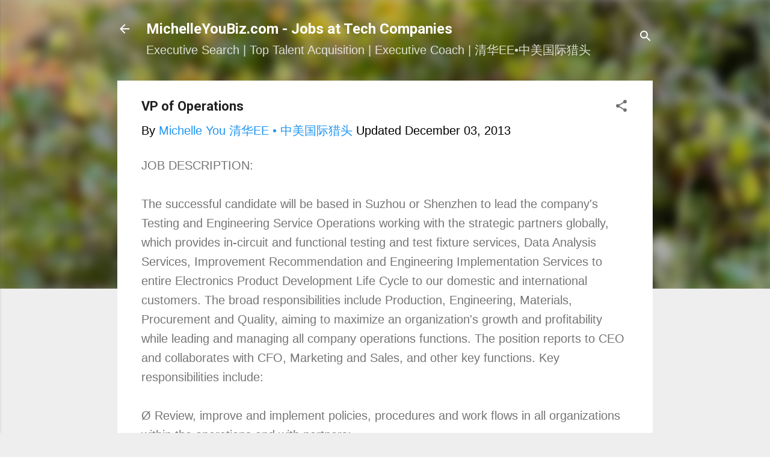

--- FILE ---
content_type: text/html; charset=UTF-8
request_url: https://www.michelleyoubiz.com/2013/12/vp-of-operations.html
body_size: 34041
content:
<!DOCTYPE html>
<html dir='ltr' lang='en'>
<head>
<meta content='width=device-width, initial-scale=1' name='viewport'/>
<title>VP of Operations</title>
<meta content='text/html; charset=UTF-8' http-equiv='Content-Type'/>
<!-- Chrome, Firefox OS and Opera -->
<meta content='#eeeeee' name='theme-color'/>
<!-- Windows Phone -->
<meta content='#eeeeee' name='msapplication-navbutton-color'/>
<meta content='blogger' name='generator'/>
<link href='https://www.michelleyoubiz.com/favicon.ico' rel='icon' type='image/x-icon'/>
<link href='https://www.michelleyoubiz.com/2013/12/vp-of-operations.html' rel='canonical'/>
<link rel="alternate" type="application/atom+xml" title="MichelleYouBiz.com - Jobs at Tech Companies - Atom" href="https://www.michelleyoubiz.com/feeds/posts/default" />
<link rel="alternate" type="application/rss+xml" title="MichelleYouBiz.com - Jobs at Tech Companies - RSS" href="https://www.michelleyoubiz.com/feeds/posts/default?alt=rss" />
<link rel="service.post" type="application/atom+xml" title="MichelleYouBiz.com - Jobs at Tech Companies - Atom" href="https://www.blogger.com/feeds/4066383576021804156/posts/default" />

<link rel="alternate" type="application/atom+xml" title="MichelleYouBiz.com - Jobs at Tech Companies - Atom" href="https://www.michelleyoubiz.com/feeds/8530950662858429767/comments/default" />
<!--Can't find substitution for tag [blog.ieCssRetrofitLinks]-->
<meta content='https://www.michelleyoubiz.com/2013/12/vp-of-operations.html' property='og:url'/>
<meta content='VP of Operations' property='og:title'/>
<meta content='Michelle You | 清华EE•高端猎头| Principal Executive Recruiter | Founder | Top Talent Acquisition | Engineering, Product, Design, Sales, BD' property='og:description'/>
<style type='text/css'>@font-face{font-family:'Roboto';font-style:italic;font-weight:300;font-stretch:100%;font-display:swap;src:url(//fonts.gstatic.com/s/roboto/v50/KFOKCnqEu92Fr1Mu53ZEC9_Vu3r1gIhOszmOClHrs6ljXfMMLt_QuAX-k3Yi128m0kN2.woff2)format('woff2');unicode-range:U+0460-052F,U+1C80-1C8A,U+20B4,U+2DE0-2DFF,U+A640-A69F,U+FE2E-FE2F;}@font-face{font-family:'Roboto';font-style:italic;font-weight:300;font-stretch:100%;font-display:swap;src:url(//fonts.gstatic.com/s/roboto/v50/KFOKCnqEu92Fr1Mu53ZEC9_Vu3r1gIhOszmOClHrs6ljXfMMLt_QuAz-k3Yi128m0kN2.woff2)format('woff2');unicode-range:U+0301,U+0400-045F,U+0490-0491,U+04B0-04B1,U+2116;}@font-face{font-family:'Roboto';font-style:italic;font-weight:300;font-stretch:100%;font-display:swap;src:url(//fonts.gstatic.com/s/roboto/v50/KFOKCnqEu92Fr1Mu53ZEC9_Vu3r1gIhOszmOClHrs6ljXfMMLt_QuAT-k3Yi128m0kN2.woff2)format('woff2');unicode-range:U+1F00-1FFF;}@font-face{font-family:'Roboto';font-style:italic;font-weight:300;font-stretch:100%;font-display:swap;src:url(//fonts.gstatic.com/s/roboto/v50/KFOKCnqEu92Fr1Mu53ZEC9_Vu3r1gIhOszmOClHrs6ljXfMMLt_QuAv-k3Yi128m0kN2.woff2)format('woff2');unicode-range:U+0370-0377,U+037A-037F,U+0384-038A,U+038C,U+038E-03A1,U+03A3-03FF;}@font-face{font-family:'Roboto';font-style:italic;font-weight:300;font-stretch:100%;font-display:swap;src:url(//fonts.gstatic.com/s/roboto/v50/KFOKCnqEu92Fr1Mu53ZEC9_Vu3r1gIhOszmOClHrs6ljXfMMLt_QuHT-k3Yi128m0kN2.woff2)format('woff2');unicode-range:U+0302-0303,U+0305,U+0307-0308,U+0310,U+0312,U+0315,U+031A,U+0326-0327,U+032C,U+032F-0330,U+0332-0333,U+0338,U+033A,U+0346,U+034D,U+0391-03A1,U+03A3-03A9,U+03B1-03C9,U+03D1,U+03D5-03D6,U+03F0-03F1,U+03F4-03F5,U+2016-2017,U+2034-2038,U+203C,U+2040,U+2043,U+2047,U+2050,U+2057,U+205F,U+2070-2071,U+2074-208E,U+2090-209C,U+20D0-20DC,U+20E1,U+20E5-20EF,U+2100-2112,U+2114-2115,U+2117-2121,U+2123-214F,U+2190,U+2192,U+2194-21AE,U+21B0-21E5,U+21F1-21F2,U+21F4-2211,U+2213-2214,U+2216-22FF,U+2308-230B,U+2310,U+2319,U+231C-2321,U+2336-237A,U+237C,U+2395,U+239B-23B7,U+23D0,U+23DC-23E1,U+2474-2475,U+25AF,U+25B3,U+25B7,U+25BD,U+25C1,U+25CA,U+25CC,U+25FB,U+266D-266F,U+27C0-27FF,U+2900-2AFF,U+2B0E-2B11,U+2B30-2B4C,U+2BFE,U+3030,U+FF5B,U+FF5D,U+1D400-1D7FF,U+1EE00-1EEFF;}@font-face{font-family:'Roboto';font-style:italic;font-weight:300;font-stretch:100%;font-display:swap;src:url(//fonts.gstatic.com/s/roboto/v50/KFOKCnqEu92Fr1Mu53ZEC9_Vu3r1gIhOszmOClHrs6ljXfMMLt_QuGb-k3Yi128m0kN2.woff2)format('woff2');unicode-range:U+0001-000C,U+000E-001F,U+007F-009F,U+20DD-20E0,U+20E2-20E4,U+2150-218F,U+2190,U+2192,U+2194-2199,U+21AF,U+21E6-21F0,U+21F3,U+2218-2219,U+2299,U+22C4-22C6,U+2300-243F,U+2440-244A,U+2460-24FF,U+25A0-27BF,U+2800-28FF,U+2921-2922,U+2981,U+29BF,U+29EB,U+2B00-2BFF,U+4DC0-4DFF,U+FFF9-FFFB,U+10140-1018E,U+10190-1019C,U+101A0,U+101D0-101FD,U+102E0-102FB,U+10E60-10E7E,U+1D2C0-1D2D3,U+1D2E0-1D37F,U+1F000-1F0FF,U+1F100-1F1AD,U+1F1E6-1F1FF,U+1F30D-1F30F,U+1F315,U+1F31C,U+1F31E,U+1F320-1F32C,U+1F336,U+1F378,U+1F37D,U+1F382,U+1F393-1F39F,U+1F3A7-1F3A8,U+1F3AC-1F3AF,U+1F3C2,U+1F3C4-1F3C6,U+1F3CA-1F3CE,U+1F3D4-1F3E0,U+1F3ED,U+1F3F1-1F3F3,U+1F3F5-1F3F7,U+1F408,U+1F415,U+1F41F,U+1F426,U+1F43F,U+1F441-1F442,U+1F444,U+1F446-1F449,U+1F44C-1F44E,U+1F453,U+1F46A,U+1F47D,U+1F4A3,U+1F4B0,U+1F4B3,U+1F4B9,U+1F4BB,U+1F4BF,U+1F4C8-1F4CB,U+1F4D6,U+1F4DA,U+1F4DF,U+1F4E3-1F4E6,U+1F4EA-1F4ED,U+1F4F7,U+1F4F9-1F4FB,U+1F4FD-1F4FE,U+1F503,U+1F507-1F50B,U+1F50D,U+1F512-1F513,U+1F53E-1F54A,U+1F54F-1F5FA,U+1F610,U+1F650-1F67F,U+1F687,U+1F68D,U+1F691,U+1F694,U+1F698,U+1F6AD,U+1F6B2,U+1F6B9-1F6BA,U+1F6BC,U+1F6C6-1F6CF,U+1F6D3-1F6D7,U+1F6E0-1F6EA,U+1F6F0-1F6F3,U+1F6F7-1F6FC,U+1F700-1F7FF,U+1F800-1F80B,U+1F810-1F847,U+1F850-1F859,U+1F860-1F887,U+1F890-1F8AD,U+1F8B0-1F8BB,U+1F8C0-1F8C1,U+1F900-1F90B,U+1F93B,U+1F946,U+1F984,U+1F996,U+1F9E9,U+1FA00-1FA6F,U+1FA70-1FA7C,U+1FA80-1FA89,U+1FA8F-1FAC6,U+1FACE-1FADC,U+1FADF-1FAE9,U+1FAF0-1FAF8,U+1FB00-1FBFF;}@font-face{font-family:'Roboto';font-style:italic;font-weight:300;font-stretch:100%;font-display:swap;src:url(//fonts.gstatic.com/s/roboto/v50/KFOKCnqEu92Fr1Mu53ZEC9_Vu3r1gIhOszmOClHrs6ljXfMMLt_QuAf-k3Yi128m0kN2.woff2)format('woff2');unicode-range:U+0102-0103,U+0110-0111,U+0128-0129,U+0168-0169,U+01A0-01A1,U+01AF-01B0,U+0300-0301,U+0303-0304,U+0308-0309,U+0323,U+0329,U+1EA0-1EF9,U+20AB;}@font-face{font-family:'Roboto';font-style:italic;font-weight:300;font-stretch:100%;font-display:swap;src:url(//fonts.gstatic.com/s/roboto/v50/KFOKCnqEu92Fr1Mu53ZEC9_Vu3r1gIhOszmOClHrs6ljXfMMLt_QuAb-k3Yi128m0kN2.woff2)format('woff2');unicode-range:U+0100-02BA,U+02BD-02C5,U+02C7-02CC,U+02CE-02D7,U+02DD-02FF,U+0304,U+0308,U+0329,U+1D00-1DBF,U+1E00-1E9F,U+1EF2-1EFF,U+2020,U+20A0-20AB,U+20AD-20C0,U+2113,U+2C60-2C7F,U+A720-A7FF;}@font-face{font-family:'Roboto';font-style:italic;font-weight:300;font-stretch:100%;font-display:swap;src:url(//fonts.gstatic.com/s/roboto/v50/KFOKCnqEu92Fr1Mu53ZEC9_Vu3r1gIhOszmOClHrs6ljXfMMLt_QuAj-k3Yi128m0g.woff2)format('woff2');unicode-range:U+0000-00FF,U+0131,U+0152-0153,U+02BB-02BC,U+02C6,U+02DA,U+02DC,U+0304,U+0308,U+0329,U+2000-206F,U+20AC,U+2122,U+2191,U+2193,U+2212,U+2215,U+FEFF,U+FFFD;}@font-face{font-family:'Roboto';font-style:normal;font-weight:400;font-stretch:100%;font-display:swap;src:url(//fonts.gstatic.com/s/roboto/v50/KFO7CnqEu92Fr1ME7kSn66aGLdTylUAMa3GUBHMdazTgWw.woff2)format('woff2');unicode-range:U+0460-052F,U+1C80-1C8A,U+20B4,U+2DE0-2DFF,U+A640-A69F,U+FE2E-FE2F;}@font-face{font-family:'Roboto';font-style:normal;font-weight:400;font-stretch:100%;font-display:swap;src:url(//fonts.gstatic.com/s/roboto/v50/KFO7CnqEu92Fr1ME7kSn66aGLdTylUAMa3iUBHMdazTgWw.woff2)format('woff2');unicode-range:U+0301,U+0400-045F,U+0490-0491,U+04B0-04B1,U+2116;}@font-face{font-family:'Roboto';font-style:normal;font-weight:400;font-stretch:100%;font-display:swap;src:url(//fonts.gstatic.com/s/roboto/v50/KFO7CnqEu92Fr1ME7kSn66aGLdTylUAMa3CUBHMdazTgWw.woff2)format('woff2');unicode-range:U+1F00-1FFF;}@font-face{font-family:'Roboto';font-style:normal;font-weight:400;font-stretch:100%;font-display:swap;src:url(//fonts.gstatic.com/s/roboto/v50/KFO7CnqEu92Fr1ME7kSn66aGLdTylUAMa3-UBHMdazTgWw.woff2)format('woff2');unicode-range:U+0370-0377,U+037A-037F,U+0384-038A,U+038C,U+038E-03A1,U+03A3-03FF;}@font-face{font-family:'Roboto';font-style:normal;font-weight:400;font-stretch:100%;font-display:swap;src:url(//fonts.gstatic.com/s/roboto/v50/KFO7CnqEu92Fr1ME7kSn66aGLdTylUAMawCUBHMdazTgWw.woff2)format('woff2');unicode-range:U+0302-0303,U+0305,U+0307-0308,U+0310,U+0312,U+0315,U+031A,U+0326-0327,U+032C,U+032F-0330,U+0332-0333,U+0338,U+033A,U+0346,U+034D,U+0391-03A1,U+03A3-03A9,U+03B1-03C9,U+03D1,U+03D5-03D6,U+03F0-03F1,U+03F4-03F5,U+2016-2017,U+2034-2038,U+203C,U+2040,U+2043,U+2047,U+2050,U+2057,U+205F,U+2070-2071,U+2074-208E,U+2090-209C,U+20D0-20DC,U+20E1,U+20E5-20EF,U+2100-2112,U+2114-2115,U+2117-2121,U+2123-214F,U+2190,U+2192,U+2194-21AE,U+21B0-21E5,U+21F1-21F2,U+21F4-2211,U+2213-2214,U+2216-22FF,U+2308-230B,U+2310,U+2319,U+231C-2321,U+2336-237A,U+237C,U+2395,U+239B-23B7,U+23D0,U+23DC-23E1,U+2474-2475,U+25AF,U+25B3,U+25B7,U+25BD,U+25C1,U+25CA,U+25CC,U+25FB,U+266D-266F,U+27C0-27FF,U+2900-2AFF,U+2B0E-2B11,U+2B30-2B4C,U+2BFE,U+3030,U+FF5B,U+FF5D,U+1D400-1D7FF,U+1EE00-1EEFF;}@font-face{font-family:'Roboto';font-style:normal;font-weight:400;font-stretch:100%;font-display:swap;src:url(//fonts.gstatic.com/s/roboto/v50/KFO7CnqEu92Fr1ME7kSn66aGLdTylUAMaxKUBHMdazTgWw.woff2)format('woff2');unicode-range:U+0001-000C,U+000E-001F,U+007F-009F,U+20DD-20E0,U+20E2-20E4,U+2150-218F,U+2190,U+2192,U+2194-2199,U+21AF,U+21E6-21F0,U+21F3,U+2218-2219,U+2299,U+22C4-22C6,U+2300-243F,U+2440-244A,U+2460-24FF,U+25A0-27BF,U+2800-28FF,U+2921-2922,U+2981,U+29BF,U+29EB,U+2B00-2BFF,U+4DC0-4DFF,U+FFF9-FFFB,U+10140-1018E,U+10190-1019C,U+101A0,U+101D0-101FD,U+102E0-102FB,U+10E60-10E7E,U+1D2C0-1D2D3,U+1D2E0-1D37F,U+1F000-1F0FF,U+1F100-1F1AD,U+1F1E6-1F1FF,U+1F30D-1F30F,U+1F315,U+1F31C,U+1F31E,U+1F320-1F32C,U+1F336,U+1F378,U+1F37D,U+1F382,U+1F393-1F39F,U+1F3A7-1F3A8,U+1F3AC-1F3AF,U+1F3C2,U+1F3C4-1F3C6,U+1F3CA-1F3CE,U+1F3D4-1F3E0,U+1F3ED,U+1F3F1-1F3F3,U+1F3F5-1F3F7,U+1F408,U+1F415,U+1F41F,U+1F426,U+1F43F,U+1F441-1F442,U+1F444,U+1F446-1F449,U+1F44C-1F44E,U+1F453,U+1F46A,U+1F47D,U+1F4A3,U+1F4B0,U+1F4B3,U+1F4B9,U+1F4BB,U+1F4BF,U+1F4C8-1F4CB,U+1F4D6,U+1F4DA,U+1F4DF,U+1F4E3-1F4E6,U+1F4EA-1F4ED,U+1F4F7,U+1F4F9-1F4FB,U+1F4FD-1F4FE,U+1F503,U+1F507-1F50B,U+1F50D,U+1F512-1F513,U+1F53E-1F54A,U+1F54F-1F5FA,U+1F610,U+1F650-1F67F,U+1F687,U+1F68D,U+1F691,U+1F694,U+1F698,U+1F6AD,U+1F6B2,U+1F6B9-1F6BA,U+1F6BC,U+1F6C6-1F6CF,U+1F6D3-1F6D7,U+1F6E0-1F6EA,U+1F6F0-1F6F3,U+1F6F7-1F6FC,U+1F700-1F7FF,U+1F800-1F80B,U+1F810-1F847,U+1F850-1F859,U+1F860-1F887,U+1F890-1F8AD,U+1F8B0-1F8BB,U+1F8C0-1F8C1,U+1F900-1F90B,U+1F93B,U+1F946,U+1F984,U+1F996,U+1F9E9,U+1FA00-1FA6F,U+1FA70-1FA7C,U+1FA80-1FA89,U+1FA8F-1FAC6,U+1FACE-1FADC,U+1FADF-1FAE9,U+1FAF0-1FAF8,U+1FB00-1FBFF;}@font-face{font-family:'Roboto';font-style:normal;font-weight:400;font-stretch:100%;font-display:swap;src:url(//fonts.gstatic.com/s/roboto/v50/KFO7CnqEu92Fr1ME7kSn66aGLdTylUAMa3OUBHMdazTgWw.woff2)format('woff2');unicode-range:U+0102-0103,U+0110-0111,U+0128-0129,U+0168-0169,U+01A0-01A1,U+01AF-01B0,U+0300-0301,U+0303-0304,U+0308-0309,U+0323,U+0329,U+1EA0-1EF9,U+20AB;}@font-face{font-family:'Roboto';font-style:normal;font-weight:400;font-stretch:100%;font-display:swap;src:url(//fonts.gstatic.com/s/roboto/v50/KFO7CnqEu92Fr1ME7kSn66aGLdTylUAMa3KUBHMdazTgWw.woff2)format('woff2');unicode-range:U+0100-02BA,U+02BD-02C5,U+02C7-02CC,U+02CE-02D7,U+02DD-02FF,U+0304,U+0308,U+0329,U+1D00-1DBF,U+1E00-1E9F,U+1EF2-1EFF,U+2020,U+20A0-20AB,U+20AD-20C0,U+2113,U+2C60-2C7F,U+A720-A7FF;}@font-face{font-family:'Roboto';font-style:normal;font-weight:400;font-stretch:100%;font-display:swap;src:url(//fonts.gstatic.com/s/roboto/v50/KFO7CnqEu92Fr1ME7kSn66aGLdTylUAMa3yUBHMdazQ.woff2)format('woff2');unicode-range:U+0000-00FF,U+0131,U+0152-0153,U+02BB-02BC,U+02C6,U+02DA,U+02DC,U+0304,U+0308,U+0329,U+2000-206F,U+20AC,U+2122,U+2191,U+2193,U+2212,U+2215,U+FEFF,U+FFFD;}@font-face{font-family:'Roboto';font-style:normal;font-weight:700;font-stretch:100%;font-display:swap;src:url(//fonts.gstatic.com/s/roboto/v50/KFO7CnqEu92Fr1ME7kSn66aGLdTylUAMa3GUBHMdazTgWw.woff2)format('woff2');unicode-range:U+0460-052F,U+1C80-1C8A,U+20B4,U+2DE0-2DFF,U+A640-A69F,U+FE2E-FE2F;}@font-face{font-family:'Roboto';font-style:normal;font-weight:700;font-stretch:100%;font-display:swap;src:url(//fonts.gstatic.com/s/roboto/v50/KFO7CnqEu92Fr1ME7kSn66aGLdTylUAMa3iUBHMdazTgWw.woff2)format('woff2');unicode-range:U+0301,U+0400-045F,U+0490-0491,U+04B0-04B1,U+2116;}@font-face{font-family:'Roboto';font-style:normal;font-weight:700;font-stretch:100%;font-display:swap;src:url(//fonts.gstatic.com/s/roboto/v50/KFO7CnqEu92Fr1ME7kSn66aGLdTylUAMa3CUBHMdazTgWw.woff2)format('woff2');unicode-range:U+1F00-1FFF;}@font-face{font-family:'Roboto';font-style:normal;font-weight:700;font-stretch:100%;font-display:swap;src:url(//fonts.gstatic.com/s/roboto/v50/KFO7CnqEu92Fr1ME7kSn66aGLdTylUAMa3-UBHMdazTgWw.woff2)format('woff2');unicode-range:U+0370-0377,U+037A-037F,U+0384-038A,U+038C,U+038E-03A1,U+03A3-03FF;}@font-face{font-family:'Roboto';font-style:normal;font-weight:700;font-stretch:100%;font-display:swap;src:url(//fonts.gstatic.com/s/roboto/v50/KFO7CnqEu92Fr1ME7kSn66aGLdTylUAMawCUBHMdazTgWw.woff2)format('woff2');unicode-range:U+0302-0303,U+0305,U+0307-0308,U+0310,U+0312,U+0315,U+031A,U+0326-0327,U+032C,U+032F-0330,U+0332-0333,U+0338,U+033A,U+0346,U+034D,U+0391-03A1,U+03A3-03A9,U+03B1-03C9,U+03D1,U+03D5-03D6,U+03F0-03F1,U+03F4-03F5,U+2016-2017,U+2034-2038,U+203C,U+2040,U+2043,U+2047,U+2050,U+2057,U+205F,U+2070-2071,U+2074-208E,U+2090-209C,U+20D0-20DC,U+20E1,U+20E5-20EF,U+2100-2112,U+2114-2115,U+2117-2121,U+2123-214F,U+2190,U+2192,U+2194-21AE,U+21B0-21E5,U+21F1-21F2,U+21F4-2211,U+2213-2214,U+2216-22FF,U+2308-230B,U+2310,U+2319,U+231C-2321,U+2336-237A,U+237C,U+2395,U+239B-23B7,U+23D0,U+23DC-23E1,U+2474-2475,U+25AF,U+25B3,U+25B7,U+25BD,U+25C1,U+25CA,U+25CC,U+25FB,U+266D-266F,U+27C0-27FF,U+2900-2AFF,U+2B0E-2B11,U+2B30-2B4C,U+2BFE,U+3030,U+FF5B,U+FF5D,U+1D400-1D7FF,U+1EE00-1EEFF;}@font-face{font-family:'Roboto';font-style:normal;font-weight:700;font-stretch:100%;font-display:swap;src:url(//fonts.gstatic.com/s/roboto/v50/KFO7CnqEu92Fr1ME7kSn66aGLdTylUAMaxKUBHMdazTgWw.woff2)format('woff2');unicode-range:U+0001-000C,U+000E-001F,U+007F-009F,U+20DD-20E0,U+20E2-20E4,U+2150-218F,U+2190,U+2192,U+2194-2199,U+21AF,U+21E6-21F0,U+21F3,U+2218-2219,U+2299,U+22C4-22C6,U+2300-243F,U+2440-244A,U+2460-24FF,U+25A0-27BF,U+2800-28FF,U+2921-2922,U+2981,U+29BF,U+29EB,U+2B00-2BFF,U+4DC0-4DFF,U+FFF9-FFFB,U+10140-1018E,U+10190-1019C,U+101A0,U+101D0-101FD,U+102E0-102FB,U+10E60-10E7E,U+1D2C0-1D2D3,U+1D2E0-1D37F,U+1F000-1F0FF,U+1F100-1F1AD,U+1F1E6-1F1FF,U+1F30D-1F30F,U+1F315,U+1F31C,U+1F31E,U+1F320-1F32C,U+1F336,U+1F378,U+1F37D,U+1F382,U+1F393-1F39F,U+1F3A7-1F3A8,U+1F3AC-1F3AF,U+1F3C2,U+1F3C4-1F3C6,U+1F3CA-1F3CE,U+1F3D4-1F3E0,U+1F3ED,U+1F3F1-1F3F3,U+1F3F5-1F3F7,U+1F408,U+1F415,U+1F41F,U+1F426,U+1F43F,U+1F441-1F442,U+1F444,U+1F446-1F449,U+1F44C-1F44E,U+1F453,U+1F46A,U+1F47D,U+1F4A3,U+1F4B0,U+1F4B3,U+1F4B9,U+1F4BB,U+1F4BF,U+1F4C8-1F4CB,U+1F4D6,U+1F4DA,U+1F4DF,U+1F4E3-1F4E6,U+1F4EA-1F4ED,U+1F4F7,U+1F4F9-1F4FB,U+1F4FD-1F4FE,U+1F503,U+1F507-1F50B,U+1F50D,U+1F512-1F513,U+1F53E-1F54A,U+1F54F-1F5FA,U+1F610,U+1F650-1F67F,U+1F687,U+1F68D,U+1F691,U+1F694,U+1F698,U+1F6AD,U+1F6B2,U+1F6B9-1F6BA,U+1F6BC,U+1F6C6-1F6CF,U+1F6D3-1F6D7,U+1F6E0-1F6EA,U+1F6F0-1F6F3,U+1F6F7-1F6FC,U+1F700-1F7FF,U+1F800-1F80B,U+1F810-1F847,U+1F850-1F859,U+1F860-1F887,U+1F890-1F8AD,U+1F8B0-1F8BB,U+1F8C0-1F8C1,U+1F900-1F90B,U+1F93B,U+1F946,U+1F984,U+1F996,U+1F9E9,U+1FA00-1FA6F,U+1FA70-1FA7C,U+1FA80-1FA89,U+1FA8F-1FAC6,U+1FACE-1FADC,U+1FADF-1FAE9,U+1FAF0-1FAF8,U+1FB00-1FBFF;}@font-face{font-family:'Roboto';font-style:normal;font-weight:700;font-stretch:100%;font-display:swap;src:url(//fonts.gstatic.com/s/roboto/v50/KFO7CnqEu92Fr1ME7kSn66aGLdTylUAMa3OUBHMdazTgWw.woff2)format('woff2');unicode-range:U+0102-0103,U+0110-0111,U+0128-0129,U+0168-0169,U+01A0-01A1,U+01AF-01B0,U+0300-0301,U+0303-0304,U+0308-0309,U+0323,U+0329,U+1EA0-1EF9,U+20AB;}@font-face{font-family:'Roboto';font-style:normal;font-weight:700;font-stretch:100%;font-display:swap;src:url(//fonts.gstatic.com/s/roboto/v50/KFO7CnqEu92Fr1ME7kSn66aGLdTylUAMa3KUBHMdazTgWw.woff2)format('woff2');unicode-range:U+0100-02BA,U+02BD-02C5,U+02C7-02CC,U+02CE-02D7,U+02DD-02FF,U+0304,U+0308,U+0329,U+1D00-1DBF,U+1E00-1E9F,U+1EF2-1EFF,U+2020,U+20A0-20AB,U+20AD-20C0,U+2113,U+2C60-2C7F,U+A720-A7FF;}@font-face{font-family:'Roboto';font-style:normal;font-weight:700;font-stretch:100%;font-display:swap;src:url(//fonts.gstatic.com/s/roboto/v50/KFO7CnqEu92Fr1ME7kSn66aGLdTylUAMa3yUBHMdazQ.woff2)format('woff2');unicode-range:U+0000-00FF,U+0131,U+0152-0153,U+02BB-02BC,U+02C6,U+02DA,U+02DC,U+0304,U+0308,U+0329,U+2000-206F,U+20AC,U+2122,U+2191,U+2193,U+2212,U+2215,U+FEFF,U+FFFD;}</style>
<style id='page-skin-1' type='text/css'><!--
/*! normalize.css v3.0.1 | MIT License | git.io/normalize */html{font-family:sans-serif;-ms-text-size-adjust:100%;-webkit-text-size-adjust:100%}body{margin:0}article,aside,details,figcaption,figure,footer,header,hgroup,main,nav,section,summary{display:block}audio,canvas,progress,video{display:inline-block;vertical-align:baseline}audio:not([controls]){display:none;height:0}[hidden],template{display:none}a{background:transparent}a:active,a:hover{outline:0}abbr[title]{border-bottom:1px dotted}b,strong{font-weight:bold}dfn{font-style:italic}h1{font-size:2em;margin:.67em 0}mark{background:#ff0;color:#000}small{font-size:80%}sub,sup{font-size:75%;line-height:0;position:relative;vertical-align:baseline}sup{top:-0.5em}sub{bottom:-0.25em}img{border:0}svg:not(:root){overflow:hidden}figure{margin:1em 40px}hr{-moz-box-sizing:content-box;box-sizing:content-box;height:0}pre{overflow:auto}code,kbd,pre,samp{font-family:monospace,monospace;font-size:1em}button,input,optgroup,select,textarea{color:inherit;font:inherit;margin:0}button{overflow:visible}button,select{text-transform:none}button,html input[type="button"],input[type="reset"],input[type="submit"]{-webkit-appearance:button;cursor:pointer}button[disabled],html input[disabled]{cursor:default}button::-moz-focus-inner,input::-moz-focus-inner{border:0;padding:0}input{line-height:normal}input[type="checkbox"],input[type="radio"]{box-sizing:border-box;padding:0}input[type="number"]::-webkit-inner-spin-button,input[type="number"]::-webkit-outer-spin-button{height:auto}input[type="search"]{-webkit-appearance:textfield;-moz-box-sizing:content-box;-webkit-box-sizing:content-box;box-sizing:content-box}input[type="search"]::-webkit-search-cancel-button,input[type="search"]::-webkit-search-decoration{-webkit-appearance:none}fieldset{border:1px solid #c0c0c0;margin:0 2px;padding:.35em .625em .75em}legend{border:0;padding:0}textarea{overflow:auto}optgroup{font-weight:bold}table{border-collapse:collapse;border-spacing:0}td,th{padding:0}
/*!************************************************
* Blogger Template Style
* Name: Contempo
**************************************************/
body{
overflow-wrap:break-word;
word-break:break-word;
word-wrap:break-word
}
.hidden{
display:none
}
.invisible{
visibility:hidden
}
.container::after,.float-container::after{
clear:both;
content:"";
display:table
}
.clearboth{
clear:both
}
#comments .comment .comment-actions,.subscribe-popup .FollowByEmail .follow-by-email-submit,.widget.Profile .profile-link,.widget.Profile .profile-link.visit-profile{
background:0 0;
border:0;
box-shadow:none;
color:#2196f3;
cursor:pointer;
font-size:14px;
font-weight:700;
outline:0;
text-decoration:none;
text-transform:uppercase;
width:auto
}
.dim-overlay{
background-color:rgba(0,0,0,.54);
height:100vh;
left:0;
position:fixed;
top:0;
width:100%
}
#sharing-dim-overlay{
background-color:transparent
}
input::-ms-clear{
display:none
}
.blogger-logo,.svg-icon-24.blogger-logo{
fill:#ff9800;
opacity:1
}
.loading-spinner-large{
-webkit-animation:mspin-rotate 1.568s infinite linear;
animation:mspin-rotate 1.568s infinite linear;
height:48px;
overflow:hidden;
position:absolute;
width:48px;
z-index:200
}
.loading-spinner-large>div{
-webkit-animation:mspin-revrot 5332ms infinite steps(4);
animation:mspin-revrot 5332ms infinite steps(4)
}
.loading-spinner-large>div>div{
-webkit-animation:mspin-singlecolor-large-film 1333ms infinite steps(81);
animation:mspin-singlecolor-large-film 1333ms infinite steps(81);
background-size:100%;
height:48px;
width:3888px
}
.mspin-black-large>div>div,.mspin-grey_54-large>div>div{
background-image:url(https://www.blogblog.com/indie/mspin_black_large.svg)
}
.mspin-white-large>div>div{
background-image:url(https://www.blogblog.com/indie/mspin_white_large.svg)
}
.mspin-grey_54-large{
opacity:.54
}
@-webkit-keyframes mspin-singlecolor-large-film{
from{
-webkit-transform:translateX(0);
transform:translateX(0)
}
to{
-webkit-transform:translateX(-3888px);
transform:translateX(-3888px)
}
}
@keyframes mspin-singlecolor-large-film{
from{
-webkit-transform:translateX(0);
transform:translateX(0)
}
to{
-webkit-transform:translateX(-3888px);
transform:translateX(-3888px)
}
}
@-webkit-keyframes mspin-rotate{
from{
-webkit-transform:rotate(0);
transform:rotate(0)
}
to{
-webkit-transform:rotate(360deg);
transform:rotate(360deg)
}
}
@keyframes mspin-rotate{
from{
-webkit-transform:rotate(0);
transform:rotate(0)
}
to{
-webkit-transform:rotate(360deg);
transform:rotate(360deg)
}
}
@-webkit-keyframes mspin-revrot{
from{
-webkit-transform:rotate(0);
transform:rotate(0)
}
to{
-webkit-transform:rotate(-360deg);
transform:rotate(-360deg)
}
}
@keyframes mspin-revrot{
from{
-webkit-transform:rotate(0);
transform:rotate(0)
}
to{
-webkit-transform:rotate(-360deg);
transform:rotate(-360deg)
}
}
.skip-navigation{
background-color:#fff;
box-sizing:border-box;
color:#000;
display:block;
height:0;
left:0;
line-height:50px;
overflow:hidden;
padding-top:0;
position:fixed;
text-align:center;
top:0;
-webkit-transition:box-shadow .3s,height .3s,padding-top .3s;
transition:box-shadow .3s,height .3s,padding-top .3s;
width:100%;
z-index:900
}
.skip-navigation:focus{
box-shadow:0 4px 5px 0 rgba(0,0,0,.14),0 1px 10px 0 rgba(0,0,0,.12),0 2px 4px -1px rgba(0,0,0,.2);
height:50px
}
#main{
outline:0
}
.main-heading{
position:absolute;
clip:rect(1px,1px,1px,1px);
padding:0;
border:0;
height:1px;
width:1px;
overflow:hidden
}
.Attribution{
margin-top:1em;
text-align:center
}
.Attribution .blogger img,.Attribution .blogger svg{
vertical-align:bottom
}
.Attribution .blogger img{
margin-right:.5em
}
.Attribution div{
line-height:24px;
margin-top:.5em
}
.Attribution .copyright,.Attribution .image-attribution{
font-size:.7em;
margin-top:1.5em
}
.BLOG_mobile_video_class{
display:none
}
.bg-photo{
background-attachment:scroll!important
}
body .CSS_LIGHTBOX{
z-index:900
}
.extendable .show-less,.extendable .show-more{
border-color:#2196f3;
color:#2196f3;
margin-top:8px
}
.extendable .show-less.hidden,.extendable .show-more.hidden{
display:none
}
.inline-ad{
display:none;
max-width:100%;
overflow:hidden
}
.adsbygoogle{
display:block
}
#cookieChoiceInfo{
bottom:0;
top:auto
}
iframe.b-hbp-video{
border:0
}
.post-body img{
max-width:100%
}
.post-body iframe{
max-width:100%
}
.post-body a[imageanchor="1"]{
display:inline-block
}
.byline{
margin-right:1em
}
.byline:last-child{
margin-right:0
}
.link-copied-dialog{
max-width:520px;
outline:0
}
.link-copied-dialog .modal-dialog-buttons{
margin-top:8px
}
.link-copied-dialog .goog-buttonset-default{
background:0 0;
border:0
}
.link-copied-dialog .goog-buttonset-default:focus{
outline:0
}
.paging-control-container{
margin-bottom:16px
}
.paging-control-container .paging-control{
display:inline-block
}
.paging-control-container .comment-range-text::after,.paging-control-container .paging-control{
color:#2196f3
}
.paging-control-container .comment-range-text,.paging-control-container .paging-control{
margin-right:8px
}
.paging-control-container .comment-range-text::after,.paging-control-container .paging-control::after{
content:"\b7";
cursor:default;
padding-left:8px;
pointer-events:none
}
.paging-control-container .comment-range-text:last-child::after,.paging-control-container .paging-control:last-child::after{
content:none
}
.byline.reactions iframe{
height:20px
}
.b-notification{
color:#000;
background-color:#fff;
border-bottom:solid 1px #000;
box-sizing:border-box;
padding:16px 32px;
text-align:center
}
.b-notification.visible{
-webkit-transition:margin-top .3s cubic-bezier(.4,0,.2,1);
transition:margin-top .3s cubic-bezier(.4,0,.2,1)
}
.b-notification.invisible{
position:absolute
}
.b-notification-close{
position:absolute;
right:8px;
top:8px
}
.no-posts-message{
line-height:40px;
text-align:center
}
@media screen and (max-width:800px){
body.item-view .post-body a[imageanchor="1"][style*="float: left;"],body.item-view .post-body a[imageanchor="1"][style*="float: right;"]{
float:none!important;
clear:none!important
}
body.item-view .post-body a[imageanchor="1"] img{
display:block;
height:auto;
margin:0 auto
}
body.item-view .post-body>.separator:first-child>a[imageanchor="1"]:first-child{
margin-top:20px
}
.post-body a[imageanchor]{
display:block
}
body.item-view .post-body a[imageanchor="1"]{
margin-left:0!important;
margin-right:0!important
}
body.item-view .post-body a[imageanchor="1"]+a[imageanchor="1"]{
margin-top:16px
}
}
.item-control{
display:none
}
#comments{
border-top:1px dashed rgba(0,0,0,.54);
margin-top:20px;
padding:20px
}
#comments .comment-thread ol{
margin:0;
padding-left:0;
padding-left:0
}
#comments .comment .comment-replybox-single,#comments .comment-thread .comment-replies{
margin-left:60px
}
#comments .comment-thread .thread-count{
display:none
}
#comments .comment{
list-style-type:none;
padding:0 0 30px;
position:relative
}
#comments .comment .comment{
padding-bottom:8px
}
.comment .avatar-image-container{
position:absolute
}
.comment .avatar-image-container img{
border-radius:50%
}
.avatar-image-container svg,.comment .avatar-image-container .avatar-icon{
border-radius:50%;
border:solid 1px #707070;
box-sizing:border-box;
fill:#707070;
height:35px;
margin:0;
padding:7px;
width:35px
}
.comment .comment-block{
margin-top:10px;
margin-left:60px;
padding-bottom:0
}
#comments .comment-author-header-wrapper{
margin-left:40px
}
#comments .comment .thread-expanded .comment-block{
padding-bottom:20px
}
#comments .comment .comment-header .user,#comments .comment .comment-header .user a{
color:#212121;
font-style:normal;
font-weight:700
}
#comments .comment .comment-actions{
bottom:0;
margin-bottom:15px;
position:absolute
}
#comments .comment .comment-actions>*{
margin-right:8px
}
#comments .comment .comment-header .datetime{
bottom:0;
color:rgba(33,33,33,.54);
display:inline-block;
font-size:13px;
font-style:italic;
margin-left:8px
}
#comments .comment .comment-footer .comment-timestamp a,#comments .comment .comment-header .datetime a{
color:rgba(33,33,33,.54)
}
#comments .comment .comment-content,.comment .comment-body{
margin-top:12px;
word-break:break-word
}
.comment-body{
margin-bottom:12px
}
#comments.embed[data-num-comments="0"]{
border:0;
margin-top:0;
padding-top:0
}
#comments.embed[data-num-comments="0"] #comment-post-message,#comments.embed[data-num-comments="0"] div.comment-form>p,#comments.embed[data-num-comments="0"] p.comment-footer{
display:none
}
#comment-editor-src{
display:none
}
.comments .comments-content .loadmore.loaded{
max-height:0;
opacity:0;
overflow:hidden
}
.extendable .remaining-items{
height:0;
overflow:hidden;
-webkit-transition:height .3s cubic-bezier(.4,0,.2,1);
transition:height .3s cubic-bezier(.4,0,.2,1)
}
.extendable .remaining-items.expanded{
height:auto
}
.svg-icon-24,.svg-icon-24-button{
cursor:pointer;
height:24px;
width:24px;
min-width:24px
}
.touch-icon{
margin:-12px;
padding:12px
}
.touch-icon:active,.touch-icon:focus{
background-color:rgba(153,153,153,.4);
border-radius:50%
}
svg:not(:root).touch-icon{
overflow:visible
}
html[dir=rtl] .rtl-reversible-icon{
-webkit-transform:scaleX(-1);
-ms-transform:scaleX(-1);
transform:scaleX(-1)
}
.svg-icon-24-button,.touch-icon-button{
background:0 0;
border:0;
margin:0;
outline:0;
padding:0
}
.touch-icon-button .touch-icon:active,.touch-icon-button .touch-icon:focus{
background-color:transparent
}
.touch-icon-button:active .touch-icon,.touch-icon-button:focus .touch-icon{
background-color:rgba(153,153,153,.4);
border-radius:50%
}
.Profile .default-avatar-wrapper .avatar-icon{
border-radius:50%;
border:solid 1px #707070;
box-sizing:border-box;
fill:#707070;
margin:0
}
.Profile .individual .default-avatar-wrapper .avatar-icon{
padding:25px
}
.Profile .individual .avatar-icon,.Profile .individual .profile-img{
height:120px;
width:120px
}
.Profile .team .default-avatar-wrapper .avatar-icon{
padding:8px
}
.Profile .team .avatar-icon,.Profile .team .default-avatar-wrapper,.Profile .team .profile-img{
height:40px;
width:40px
}
.snippet-container{
margin:0;
position:relative;
overflow:hidden
}
.snippet-fade{
bottom:0;
box-sizing:border-box;
position:absolute;
width:96px
}
.snippet-fade{
right:0
}
.snippet-fade:after{
content:"\2026"
}
.snippet-fade:after{
float:right
}
.post-bottom{
-webkit-box-align:center;
-webkit-align-items:center;
-ms-flex-align:center;
align-items:center;
display:-webkit-box;
display:-webkit-flex;
display:-ms-flexbox;
display:flex;
-webkit-flex-wrap:wrap;
-ms-flex-wrap:wrap;
flex-wrap:wrap
}
.post-footer{
-webkit-box-flex:1;
-webkit-flex:1 1 auto;
-ms-flex:1 1 auto;
flex:1 1 auto;
-webkit-flex-wrap:wrap;
-ms-flex-wrap:wrap;
flex-wrap:wrap;
-webkit-box-ordinal-group:2;
-webkit-order:1;
-ms-flex-order:1;
order:1
}
.post-footer>*{
-webkit-box-flex:0;
-webkit-flex:0 1 auto;
-ms-flex:0 1 auto;
flex:0 1 auto
}
.post-footer .byline:last-child{
margin-right:1em
}
.jump-link{
-webkit-box-flex:0;
-webkit-flex:0 0 auto;
-ms-flex:0 0 auto;
flex:0 0 auto;
-webkit-box-ordinal-group:3;
-webkit-order:2;
-ms-flex-order:2;
order:2
}
.centered-top-container.sticky{
left:0;
position:fixed;
right:0;
top:0;
width:auto;
z-index:50;
-webkit-transition-property:opacity,-webkit-transform;
transition-property:opacity,-webkit-transform;
transition-property:transform,opacity;
transition-property:transform,opacity,-webkit-transform;
-webkit-transition-duration:.2s;
transition-duration:.2s;
-webkit-transition-timing-function:cubic-bezier(.4,0,.2,1);
transition-timing-function:cubic-bezier(.4,0,.2,1)
}
.centered-top-placeholder{
display:none
}
.collapsed-header .centered-top-placeholder{
display:block
}
.centered-top-container .Header .replaced h1,.centered-top-placeholder .Header .replaced h1{
display:none
}
.centered-top-container.sticky .Header .replaced h1{
display:block
}
.centered-top-container.sticky .Header .header-widget{
background:0 0
}
.centered-top-container.sticky .Header .header-image-wrapper{
display:none
}
.centered-top-container img,.centered-top-placeholder img{
max-width:100%
}
.collapsible{
-webkit-transition:height .3s cubic-bezier(.4,0,.2,1);
transition:height .3s cubic-bezier(.4,0,.2,1)
}
.collapsible,.collapsible>summary{
display:block;
overflow:hidden
}
.collapsible>:not(summary){
display:none
}
.collapsible[open]>:not(summary){
display:block
}
.collapsible:focus,.collapsible>summary:focus{
outline:0
}
.collapsible>summary{
cursor:pointer;
display:block;
padding:0
}
.collapsible:focus>summary,.collapsible>summary:focus{
background-color:transparent
}
.collapsible>summary::-webkit-details-marker{
display:none
}
.collapsible-title{
-webkit-box-align:center;
-webkit-align-items:center;
-ms-flex-align:center;
align-items:center;
display:-webkit-box;
display:-webkit-flex;
display:-ms-flexbox;
display:flex
}
.collapsible-title .title{
-webkit-box-flex:1;
-webkit-flex:1 1 auto;
-ms-flex:1 1 auto;
flex:1 1 auto;
-webkit-box-ordinal-group:1;
-webkit-order:0;
-ms-flex-order:0;
order:0;
overflow:hidden;
text-overflow:ellipsis;
white-space:nowrap
}
.collapsible-title .chevron-down,.collapsible[open] .collapsible-title .chevron-up{
display:block
}
.collapsible-title .chevron-up,.collapsible[open] .collapsible-title .chevron-down{
display:none
}
.flat-button{
cursor:pointer;
display:inline-block;
font-weight:700;
text-transform:uppercase;
border-radius:2px;
padding:8px;
margin:-8px
}
.flat-icon-button{
background:0 0;
border:0;
margin:0;
outline:0;
padding:0;
margin:-12px;
padding:12px;
cursor:pointer;
box-sizing:content-box;
display:inline-block;
line-height:0
}
.flat-icon-button,.flat-icon-button .splash-wrapper{
border-radius:50%
}
.flat-icon-button .splash.animate{
-webkit-animation-duration:.3s;
animation-duration:.3s
}
.overflowable-container{
max-height:52px;
overflow:hidden;
position:relative
}
.overflow-button{
cursor:pointer
}
#overflowable-dim-overlay{
background:0 0
}
.overflow-popup{
box-shadow:0 2px 2px 0 rgba(0,0,0,.14),0 3px 1px -2px rgba(0,0,0,.2),0 1px 5px 0 rgba(0,0,0,.12);
background-color:#ffffff;
left:0;
max-width:calc(100% - 32px);
position:absolute;
top:0;
visibility:hidden;
z-index:101
}
.overflow-popup ul{
list-style:none
}
.overflow-popup .tabs li,.overflow-popup li{
display:block;
height:auto
}
.overflow-popup .tabs li{
padding-left:0;
padding-right:0
}
.overflow-button.hidden,.overflow-popup .tabs li.hidden,.overflow-popup li.hidden{
display:none
}
.pill-button{
background:0 0;
border:1px solid;
border-radius:12px;
cursor:pointer;
display:inline-block;
padding:4px 16px;
text-transform:uppercase
}
.ripple{
position:relative
}
.ripple>*{
z-index:1
}
.splash-wrapper{
bottom:0;
left:0;
overflow:hidden;
pointer-events:none;
position:absolute;
right:0;
top:0;
z-index:0
}
.splash{
background:#ccc;
border-radius:100%;
display:block;
opacity:.6;
position:absolute;
-webkit-transform:scale(0);
-ms-transform:scale(0);
transform:scale(0)
}
.splash.animate{
-webkit-animation:ripple-effect .4s linear;
animation:ripple-effect .4s linear
}
@-webkit-keyframes ripple-effect{
100%{
opacity:0;
-webkit-transform:scale(2.5);
transform:scale(2.5)
}
}
@keyframes ripple-effect{
100%{
opacity:0;
-webkit-transform:scale(2.5);
transform:scale(2.5)
}
}
.search{
display:-webkit-box;
display:-webkit-flex;
display:-ms-flexbox;
display:flex;
line-height:24px;
width:24px
}
.search.focused{
width:100%
}
.search.focused .section{
width:100%
}
.search form{
z-index:101
}
.search h3{
display:none
}
.search form{
display:-webkit-box;
display:-webkit-flex;
display:-ms-flexbox;
display:flex;
-webkit-box-flex:1;
-webkit-flex:1 0 0;
-ms-flex:1 0 0px;
flex:1 0 0;
border-bottom:solid 1px transparent;
padding-bottom:8px
}
.search form>*{
display:none
}
.search.focused form>*{
display:block
}
.search .search-input label{
display:none
}
.centered-top-placeholder.cloned .search form{
z-index:30
}
.search.focused form{
border-color:#ffffff;
position:relative;
width:auto
}
.collapsed-header .centered-top-container .search.focused form{
border-bottom-color:transparent
}
.search-expand{
-webkit-box-flex:0;
-webkit-flex:0 0 auto;
-ms-flex:0 0 auto;
flex:0 0 auto
}
.search-expand-text{
display:none
}
.search-close{
display:inline;
vertical-align:middle
}
.search-input{
-webkit-box-flex:1;
-webkit-flex:1 0 1px;
-ms-flex:1 0 1px;
flex:1 0 1px
}
.search-input input{
background:0 0;
border:0;
box-sizing:border-box;
color:#ffffff;
display:inline-block;
outline:0;
width:calc(100% - 48px)
}
.search-input input.no-cursor{
color:transparent;
text-shadow:0 0 0 #ffffff
}
.collapsed-header .centered-top-container .search-action,.collapsed-header .centered-top-container .search-input input{
color:#212121
}
.collapsed-header .centered-top-container .search-input input.no-cursor{
color:transparent;
text-shadow:0 0 0 #212121
}
.collapsed-header .centered-top-container .search-input input.no-cursor:focus,.search-input input.no-cursor:focus{
outline:0
}
.search-focused>*{
visibility:hidden
}
.search-focused .search,.search-focused .search-icon{
visibility:visible
}
.search.focused .search-action{
display:block
}
.search.focused .search-action:disabled{
opacity:.3
}
.widget.Sharing .sharing-button{
display:none
}
.widget.Sharing .sharing-buttons li{
padding:0
}
.widget.Sharing .sharing-buttons li span{
display:none
}
.post-share-buttons{
position:relative
}
.centered-bottom .share-buttons .svg-icon-24,.share-buttons .svg-icon-24{
fill:#212121
}
.sharing-open.touch-icon-button:active .touch-icon,.sharing-open.touch-icon-button:focus .touch-icon{
background-color:transparent
}
.share-buttons{
background-color:#ffffff;
border-radius:2px;
box-shadow:0 2px 2px 0 rgba(0,0,0,.14),0 3px 1px -2px rgba(0,0,0,.2),0 1px 5px 0 rgba(0,0,0,.12);
color:#212121;
list-style:none;
margin:0;
padding:8px 0;
position:absolute;
top:-11px;
min-width:200px;
z-index:101
}
.share-buttons.hidden{
display:none
}
.sharing-button{
background:0 0;
border:0;
margin:0;
outline:0;
padding:0;
cursor:pointer
}
.share-buttons li{
margin:0;
height:48px
}
.share-buttons li:last-child{
margin-bottom:0
}
.share-buttons li .sharing-platform-button{
box-sizing:border-box;
cursor:pointer;
display:block;
height:100%;
margin-bottom:0;
padding:0 16px;
position:relative;
width:100%
}
.share-buttons li .sharing-platform-button:focus,.share-buttons li .sharing-platform-button:hover{
background-color:rgba(128,128,128,.1);
outline:0
}
.share-buttons li svg[class*=" sharing-"],.share-buttons li svg[class^=sharing-]{
position:absolute;
top:10px
}
.share-buttons li span.sharing-platform-button{
position:relative;
top:0
}
.share-buttons li .platform-sharing-text{
display:block;
font-size:16px;
line-height:48px;
white-space:nowrap
}
.share-buttons li .platform-sharing-text{
margin-left:56px
}
.sidebar-container{
background-color:#ffffff;
max-width:284px;
overflow-y:auto;
-webkit-transition-property:-webkit-transform;
transition-property:-webkit-transform;
transition-property:transform;
transition-property:transform,-webkit-transform;
-webkit-transition-duration:.3s;
transition-duration:.3s;
-webkit-transition-timing-function:cubic-bezier(0,0,.2,1);
transition-timing-function:cubic-bezier(0,0,.2,1);
width:284px;
z-index:101;
-webkit-overflow-scrolling:touch
}
.sidebar-container .navigation{
line-height:0;
padding:16px
}
.sidebar-container .sidebar-back{
cursor:pointer
}
.sidebar-container .widget{
background:0 0;
margin:0 16px;
padding:16px 0
}
.sidebar-container .widget .title{
color:#212121;
margin:0
}
.sidebar-container .widget ul{
list-style:none;
margin:0;
padding:0
}
.sidebar-container .widget ul ul{
margin-left:1em
}
.sidebar-container .widget li{
font-size:16px;
line-height:normal
}
.sidebar-container .widget+.widget{
border-top:1px dashed #cccccc
}
.BlogArchive li{
margin:16px 0
}
.BlogArchive li:last-child{
margin-bottom:0
}
.Label li a{
display:inline-block
}
.BlogArchive .post-count,.Label .label-count{
float:right;
margin-left:.25em
}
.BlogArchive .post-count::before,.Label .label-count::before{
content:"("
}
.BlogArchive .post-count::after,.Label .label-count::after{
content:")"
}
.widget.Translate .skiptranslate>div{
display:block!important
}
.widget.Profile .profile-link{
display:-webkit-box;
display:-webkit-flex;
display:-ms-flexbox;
display:flex
}
.widget.Profile .team-member .default-avatar-wrapper,.widget.Profile .team-member .profile-img{
-webkit-box-flex:0;
-webkit-flex:0 0 auto;
-ms-flex:0 0 auto;
flex:0 0 auto;
margin-right:1em
}
.widget.Profile .individual .profile-link{
-webkit-box-orient:vertical;
-webkit-box-direction:normal;
-webkit-flex-direction:column;
-ms-flex-direction:column;
flex-direction:column
}
.widget.Profile .team .profile-link .profile-name{
-webkit-align-self:center;
-ms-flex-item-align:center;
align-self:center;
display:block;
-webkit-box-flex:1;
-webkit-flex:1 1 auto;
-ms-flex:1 1 auto;
flex:1 1 auto
}
.dim-overlay{
background-color:rgba(0,0,0,.54);
z-index:100
}
body.sidebar-visible{
overflow-y:hidden
}
@media screen and (max-width:1439px){
.sidebar-container{
bottom:0;
position:fixed;
top:0;
left:0;
right:auto
}
.sidebar-container.sidebar-invisible{
-webkit-transition-timing-function:cubic-bezier(.4,0,.6,1);
transition-timing-function:cubic-bezier(.4,0,.6,1);
-webkit-transform:translateX(-284px);
-ms-transform:translateX(-284px);
transform:translateX(-284px)
}
}
@media screen and (min-width:1440px){
.sidebar-container{
position:absolute;
top:0;
left:0;
right:auto
}
.sidebar-container .navigation{
display:none
}
}
.dialog{
box-shadow:0 2px 2px 0 rgba(0,0,0,.14),0 3px 1px -2px rgba(0,0,0,.2),0 1px 5px 0 rgba(0,0,0,.12);
background:#ffffff;
box-sizing:border-box;
color:#757575;
padding:30px;
position:fixed;
text-align:center;
width:calc(100% - 24px);
z-index:101
}
.dialog input[type=email],.dialog input[type=text]{
background-color:transparent;
border:0;
border-bottom:solid 1px rgba(117,117,117,.12);
color:#757575;
display:block;
font-family:Arial, Tahoma, Helvetica, FreeSans, sans-serif;
font-size:16px;
line-height:24px;
margin:auto;
padding-bottom:7px;
outline:0;
text-align:center;
width:100%
}
.dialog input[type=email]::-webkit-input-placeholder,.dialog input[type=text]::-webkit-input-placeholder{
color:#757575
}
.dialog input[type=email]::-moz-placeholder,.dialog input[type=text]::-moz-placeholder{
color:#757575
}
.dialog input[type=email]:-ms-input-placeholder,.dialog input[type=text]:-ms-input-placeholder{
color:#757575
}
.dialog input[type=email]::-ms-input-placeholder,.dialog input[type=text]::-ms-input-placeholder{
color:#757575
}
.dialog input[type=email]::placeholder,.dialog input[type=text]::placeholder{
color:#757575
}
.dialog input[type=email]:focus,.dialog input[type=text]:focus{
border-bottom:solid 2px #2196f3;
padding-bottom:6px
}
.dialog input.no-cursor{
color:transparent;
text-shadow:0 0 0 #757575
}
.dialog input.no-cursor:focus{
outline:0
}
.dialog input.no-cursor:focus{
outline:0
}
.dialog input[type=submit]{
font-family:Arial, Tahoma, Helvetica, FreeSans, sans-serif
}
.dialog .goog-buttonset-default{
color:#2196f3
}
.subscribe-popup{
max-width:364px
}
.subscribe-popup h3{
color:#212121;
font-size:1.8em;
margin-top:0
}
.subscribe-popup .FollowByEmail h3{
display:none
}
.subscribe-popup .FollowByEmail .follow-by-email-submit{
color:#2196f3;
display:inline-block;
margin:0 auto;
margin-top:24px;
width:auto;
white-space:normal
}
.subscribe-popup .FollowByEmail .follow-by-email-submit:disabled{
cursor:default;
opacity:.3
}
@media (max-width:800px){
.blog-name div.widget.Subscribe{
margin-bottom:16px
}
body.item-view .blog-name div.widget.Subscribe{
margin:8px auto 16px auto;
width:100%
}
}
.tabs{
list-style:none
}
.tabs li{
display:inline-block
}
.tabs li a{
cursor:pointer;
display:inline-block;
font-weight:700;
text-transform:uppercase;
padding:12px 8px
}
.tabs .selected{
border-bottom:4px solid #ffffff
}
.tabs .selected a{
color:#ffffff
}
body#layout .bg-photo,body#layout .bg-photo-overlay{
display:none
}
body#layout .page_body{
padding:0;
position:relative;
top:0
}
body#layout .page{
display:inline-block;
left:inherit;
position:relative;
vertical-align:top;
width:540px
}
body#layout .centered{
max-width:954px
}
body#layout .navigation{
display:none
}
body#layout .sidebar-container{
display:inline-block;
width:40%
}
body#layout .hamburger-menu,body#layout .search{
display:none
}
.centered-top-container .svg-icon-24,body.collapsed-header .centered-top-placeholder .svg-icon-24{
fill:#ffffff
}
.sidebar-container .svg-icon-24{
fill:#707070
}
.centered-bottom .svg-icon-24,body.collapsed-header .centered-top-container .svg-icon-24{
fill:#707070
}
.centered-bottom .share-buttons .svg-icon-24,.share-buttons .svg-icon-24{
fill:#212121
}
body{
background-color:#eeeeee;
color:#757575;
font:normal normal 20px Arial, Tahoma, Helvetica, FreeSans, sans-serif;
margin:0;
min-height:100vh
}
img{
max-width:100%
}
h3{
color:#757575;
font-size:16px
}
a{
text-decoration:none;
color:#2196f3
}
a:visited{
color:#2196f3
}
a:hover{
color:#2196f3
}
blockquote{
color:#444444;
font:italic 300 15px Roboto, sans-serif;
font-size:x-large;
text-align:center
}
.pill-button{
font-size:12px
}
.bg-photo-container{
height:480px;
overflow:hidden;
position:absolute;
width:100%;
z-index:1
}
.bg-photo{
background:#eeeeee url(//3.bp.blogspot.com/--u5M7WNb6Nk/YjDZUTJzgjI/AAAAAAAAKqA/34XuYXXmpPI8LS004TsjZum4DWE9EX9bACK4BGAYYCw/s100/Website%2BTitle%2BBackground.jpg) repeat scroll top left;
background-attachment:scroll;
background-size:cover;
-webkit-filter:blur(8px);
filter:blur(8px);
height:calc(100% + 2 * 8px);
left:-8px;
position:absolute;
top:-8px;
width:calc(100% + 2 * 8px)
}
.bg-photo-overlay{
background:rgba(0,0,0,.26);
background-size:cover;
height:480px;
position:absolute;
width:100%;
z-index:2
}
.hamburger-menu{
float:left;
margin-top:0
}
.sticky .hamburger-menu{
float:none;
position:absolute
}
.search{
border-bottom:solid 1px rgba(255, 255, 255, 0);
float:right;
position:relative;
-webkit-transition-property:width;
transition-property:width;
-webkit-transition-duration:.5s;
transition-duration:.5s;
-webkit-transition-timing-function:cubic-bezier(.4,0,.2,1);
transition-timing-function:cubic-bezier(.4,0,.2,1);
z-index:101
}
.search .dim-overlay{
background-color:transparent
}
.search form{
height:36px;
-webkit-transition-property:border-color;
transition-property:border-color;
-webkit-transition-delay:.5s;
transition-delay:.5s;
-webkit-transition-duration:.2s;
transition-duration:.2s;
-webkit-transition-timing-function:cubic-bezier(.4,0,.2,1);
transition-timing-function:cubic-bezier(.4,0,.2,1)
}
.search.focused{
width:calc(100% - 48px)
}
.search.focused form{
display:-webkit-box;
display:-webkit-flex;
display:-ms-flexbox;
display:flex;
-webkit-box-flex:1;
-webkit-flex:1 0 1px;
-ms-flex:1 0 1px;
flex:1 0 1px;
border-color:#ffffff;
margin-left:-24px;
padding-left:36px;
position:relative;
width:auto
}
.item-view .search,.sticky .search{
right:0;
float:none;
margin-left:0;
position:absolute
}
.item-view .search.focused,.sticky .search.focused{
width:calc(100% - 50px)
}
.item-view .search.focused form,.sticky .search.focused form{
border-bottom-color:#757575
}
.centered-top-placeholder.cloned .search form{
z-index:30
}
.search_button{
-webkit-box-flex:0;
-webkit-flex:0 0 24px;
-ms-flex:0 0 24px;
flex:0 0 24px;
-webkit-box-orient:vertical;
-webkit-box-direction:normal;
-webkit-flex-direction:column;
-ms-flex-direction:column;
flex-direction:column
}
.search_button svg{
margin-top:0
}
.search-input{
height:48px
}
.search-input input{
display:block;
color:#ffffff;
font:16px Roboto, sans-serif;
height:48px;
line-height:48px;
padding:0;
width:100%
}
.search-input input::-webkit-input-placeholder{
color:#ffffff;
opacity:.3
}
.search-input input::-moz-placeholder{
color:#ffffff;
opacity:.3
}
.search-input input:-ms-input-placeholder{
color:#ffffff;
opacity:.3
}
.search-input input::-ms-input-placeholder{
color:#ffffff;
opacity:.3
}
.search-input input::placeholder{
color:#ffffff;
opacity:.3
}
.search-action{
background:0 0;
border:0;
color:#ffffff;
cursor:pointer;
display:none;
height:48px;
margin-top:0
}
.sticky .search-action{
color:#757575
}
.search.focused .search-action{
display:block
}
.search.focused .search-action:disabled{
opacity:.3
}
.page_body{
position:relative;
z-index:20
}
.page_body .widget{
margin-bottom:16px
}
.page_body .centered{
box-sizing:border-box;
display:-webkit-box;
display:-webkit-flex;
display:-ms-flexbox;
display:flex;
-webkit-box-orient:vertical;
-webkit-box-direction:normal;
-webkit-flex-direction:column;
-ms-flex-direction:column;
flex-direction:column;
margin:0 auto;
max-width:922px;
min-height:100vh;
padding:24px 0
}
.page_body .centered>*{
-webkit-box-flex:0;
-webkit-flex:0 0 auto;
-ms-flex:0 0 auto;
flex:0 0 auto
}
.page_body .centered>#footer{
margin-top:auto
}
.blog-name{
margin:24px 0 16px 0
}
.item-view .blog-name,.sticky .blog-name{
box-sizing:border-box;
margin-left:36px;
min-height:48px;
opacity:1;
padding-top:12px
}
.blog-name .subscribe-section-container{
margin-bottom:32px;
text-align:center;
-webkit-transition-property:opacity;
transition-property:opacity;
-webkit-transition-duration:.5s;
transition-duration:.5s
}
.item-view .blog-name .subscribe-section-container,.sticky .blog-name .subscribe-section-container{
margin:0 0 8px 0
}
.blog-name .PageList{
margin-top:16px;
padding-top:8px;
text-align:center
}
.blog-name .PageList .overflowable-contents{
width:100%
}
.blog-name .PageList h3.title{
color:#ffffff;
margin:8px auto;
text-align:center;
width:100%
}
.centered-top-container .blog-name{
-webkit-transition-property:opacity;
transition-property:opacity;
-webkit-transition-duration:.5s;
transition-duration:.5s
}
.item-view .return_link{
margin-bottom:12px;
margin-top:12px;
position:absolute
}
.item-view .blog-name{
display:-webkit-box;
display:-webkit-flex;
display:-ms-flexbox;
display:flex;
-webkit-flex-wrap:wrap;
-ms-flex-wrap:wrap;
flex-wrap:wrap;
margin:0 48px 27px 48px
}
.item-view .subscribe-section-container{
-webkit-box-flex:0;
-webkit-flex:0 0 auto;
-ms-flex:0 0 auto;
flex:0 0 auto
}
.item-view #header,.item-view .Header{
margin-bottom:5px;
margin-right:15px
}
.item-view .sticky .Header{
margin-bottom:0
}
.item-view .Header p{
margin:10px 0 0 0;
text-align:left
}
.item-view .post-share-buttons-bottom{
margin-right:16px
}
.sticky{
background:#ffffff;
box-shadow:0 0 20px 0 rgba(0,0,0,.7);
box-sizing:border-box;
margin-left:0
}
.sticky #header{
margin-bottom:8px;
margin-right:8px
}
.sticky .centered-top{
margin:4px auto;
max-width:890px;
min-height:48px
}
.sticky .blog-name{
display:-webkit-box;
display:-webkit-flex;
display:-ms-flexbox;
display:flex;
margin:0 48px
}
.sticky .blog-name #header{
-webkit-box-flex:0;
-webkit-flex:0 1 auto;
-ms-flex:0 1 auto;
flex:0 1 auto;
-webkit-box-ordinal-group:2;
-webkit-order:1;
-ms-flex-order:1;
order:1;
overflow:hidden
}
.sticky .blog-name .subscribe-section-container{
-webkit-box-flex:0;
-webkit-flex:0 0 auto;
-ms-flex:0 0 auto;
flex:0 0 auto;
-webkit-box-ordinal-group:3;
-webkit-order:2;
-ms-flex-order:2;
order:2
}
.sticky .Header h1{
overflow:hidden;
text-overflow:ellipsis;
white-space:nowrap;
margin-right:-10px;
margin-bottom:-10px;
padding-right:10px;
padding-bottom:10px
}
.sticky .Header p{
display:none
}
.sticky .PageList{
display:none
}
.search-focused>*{
visibility:visible
}
.search-focused .hamburger-menu{
visibility:visible
}
.item-view .search-focused .blog-name,.sticky .search-focused .blog-name{
opacity:0
}
.centered-bottom,.centered-top-container,.centered-top-placeholder{
padding:0 16px
}
.centered-top{
position:relative
}
.item-view .centered-top.search-focused .subscribe-section-container,.sticky .centered-top.search-focused .subscribe-section-container{
opacity:0
}
.page_body.has-vertical-ads .centered .centered-bottom{
display:inline-block;
width:calc(100% - 176px)
}
.Header h1{
color:#ffffff;
font:bold 45px Roboto, sans-serif;
line-height:normal;
margin:0 0 13px 0;
text-align:center;
width:100%
}
.Header h1 a,.Header h1 a:hover,.Header h1 a:visited{
color:#ffffff
}
.item-view .Header h1,.sticky .Header h1{
font-size:24px;
line-height:24px;
margin:0;
text-align:left
}
.sticky .Header h1{
color:#757575
}
.sticky .Header h1 a,.sticky .Header h1 a:hover,.sticky .Header h1 a:visited{
color:#757575
}
.Header p{
color:#ffffff;
margin:0 0 13px 0;
opacity:.8;
text-align:center
}
.widget .title{
line-height:28px
}
.BlogArchive li{
font-size:16px
}
.BlogArchive .post-count{
color:#757575
}
#page_body .FeaturedPost,.Blog .blog-posts .post-outer-container{
background:#ffffff;
min-height:40px;
padding:30px 40px;
width:auto
}
.Blog .blog-posts .post-outer-container:last-child{
margin-bottom:0
}
.Blog .blog-posts .post-outer-container .post-outer{
border:0;
position:relative;
padding-bottom:.25em
}
.post-outer-container{
margin-bottom:16px
}
.post:first-child{
margin-top:0
}
.post .thumb{
float:left;
height:20%;
width:20%
}
.post-share-buttons-bottom,.post-share-buttons-top{
float:right
}
.post-share-buttons-bottom{
margin-right:24px
}
.post-footer,.post-header{
clear:left;
color:#000000;
margin:0;
width:inherit
}
.blog-pager{
text-align:center
}
.blog-pager a{
color:#2196f3
}
.blog-pager a:visited{
color:#2196f3
}
.blog-pager a:hover{
color:#2196f3
}
.post-title{
font:bold 22px Roboto, sans-serif;
float:left;
margin:0 0 8px 0;
max-width:calc(100% - 48px)
}
.post-title a{
font:bold 30px Roboto, sans-serif
}
.post-title,.post-title a,.post-title a:hover,.post-title a:visited{
color:#212121
}
.post-body{
color:#757575;
font:normal normal 20px Arial, Tahoma, Helvetica, FreeSans, sans-serif;
line-height:1.6em;
margin:1.5em 0 2em 0;
display:block
}
.post-body img{
height:inherit
}
.post-body .snippet-thumbnail{
float:left;
margin:0;
margin-right:2em;
max-height:128px;
max-width:128px
}
.post-body .snippet-thumbnail img{
max-width:100%
}
.main .FeaturedPost .widget-content{
border:0;
position:relative;
padding-bottom:.25em
}
.FeaturedPost img{
margin-top:2em
}
.FeaturedPost .snippet-container{
margin:2em 0
}
.FeaturedPost .snippet-container p{
margin:0
}
.FeaturedPost .snippet-thumbnail{
float:none;
height:auto;
margin-bottom:2em;
margin-right:0;
overflow:hidden;
max-height:calc(600px + 2em);
max-width:100%;
text-align:center;
width:100%
}
.FeaturedPost .snippet-thumbnail img{
max-width:100%;
width:100%
}
.byline{
color:#000000;
display:inline-block;
line-height:24px;
margin-top:8px;
vertical-align:top
}
.byline.post-author:first-child{
margin-right:0
}
.byline.reactions .reactions-label{
line-height:22px;
vertical-align:top
}
.byline.post-share-buttons{
position:relative;
display:inline-block;
margin-top:0;
width:100%
}
.byline.post-share-buttons .sharing{
float:right
}
.flat-button.ripple:hover{
background-color:rgba(33,150,243,.12)
}
.flat-button.ripple .splash{
background-color:rgba(33,150,243,.4)
}
a.timestamp-link,a:active.timestamp-link,a:visited.timestamp-link{
color:inherit;
font:inherit;
text-decoration:inherit
}
.post-share-buttons{
margin-left:0
}
.clear-sharing{
min-height:24px
}
.comment-link{
color:#2196f3;
position:relative
}
.comment-link .num_comments{
margin-left:8px;
vertical-align:top
}
#comment-holder .continue{
display:none
}
#comment-editor{
margin-bottom:20px;
margin-top:20px
}
#comments .comment-form h4,#comments h3.title{
position:absolute;
clip:rect(1px,1px,1px,1px);
padding:0;
border:0;
height:1px;
width:1px;
overflow:hidden
}
.post-filter-message{
background-color:rgba(0,0,0,.7);
color:#fff;
display:table;
margin-bottom:16px;
width:100%
}
.post-filter-message div{
display:table-cell;
padding:15px 28px
}
.post-filter-message div:last-child{
padding-left:0;
text-align:right
}
.post-filter-message a{
white-space:nowrap
}
.post-filter-message .search-label,.post-filter-message .search-query{
font-weight:700;
color:#2196f3
}
#blog-pager{
margin:2em 0
}
#blog-pager a{
color:#2196f3;
font-size:14px
}
.subscribe-button{
border-color:#ffffff;
color:#ffffff
}
.sticky .subscribe-button{
border-color:#757575;
color:#757575
}
.tabs{
margin:0 auto;
padding:0
}
.tabs li{
margin:0 8px;
vertical-align:top
}
.tabs .overflow-button a,.tabs li a{
color:#cccccc;
font:700 normal 15px Roboto, sans-serif;
line-height:24px
}
.tabs .overflow-button a{
padding:12px 8px
}
.overflow-popup .tabs li{
text-align:left
}
.overflow-popup li a{
color:#757575;
display:block;
padding:8px 20px
}
.overflow-popup li.selected a{
color:#212121
}
a.report_abuse{
font-weight:400
}
.Label li,.Label span.label-size,.byline.post-labels a{
background-color:#f7f7f7;
border:1px solid #f7f7f7;
border-radius:15px;
display:inline-block;
margin:4px 4px 4px 0;
padding:3px 8px
}
.Label a,.byline.post-labels a{
color:#000000
}
.Label ul{
list-style:none;
padding:0
}
.PopularPosts{
background-color:#eeeeee;
padding:30px 40px
}
.PopularPosts .item-content{
color:#757575;
margin-top:24px
}
.PopularPosts a,.PopularPosts a:hover,.PopularPosts a:visited{
color:#2196f3
}
.PopularPosts .post-title,.PopularPosts .post-title a,.PopularPosts .post-title a:hover,.PopularPosts .post-title a:visited{
color:#212121;
font-size:18px;
font-weight:700;
line-height:24px
}
.PopularPosts,.PopularPosts h3.title a{
color:#757575;
font:normal normal 20px Arial, Tahoma, Helvetica, FreeSans, sans-serif
}
.main .PopularPosts{
padding:16px 40px
}
.PopularPosts h3.title{
font-size:14px;
margin:0
}
.PopularPosts h3.post-title{
margin-bottom:0
}
.PopularPosts .byline{
color:#000000
}
.PopularPosts .jump-link{
float:right;
margin-top:16px
}
.PopularPosts .post-header .byline{
font-size:.9em;
font-style:italic;
margin-top:6px
}
.PopularPosts ul{
list-style:none;
padding:0;
margin:0
}
.PopularPosts .post{
padding:20px 0
}
.PopularPosts .post+.post{
border-top:1px dashed #cccccc
}
.PopularPosts .item-thumbnail{
float:left;
margin-right:32px
}
.PopularPosts .item-thumbnail img{
height:88px;
padding:0;
width:88px
}
.inline-ad{
margin-bottom:16px
}
.desktop-ad .inline-ad{
display:block
}
.adsbygoogle{
overflow:hidden
}
.vertical-ad-container{
float:right;
margin-right:16px;
width:128px
}
.vertical-ad-container .AdSense+.AdSense{
margin-top:16px
}
.inline-ad-placeholder,.vertical-ad-placeholder{
background:#ffffff;
border:1px solid #000;
opacity:.9;
vertical-align:middle;
text-align:center
}
.inline-ad-placeholder span,.vertical-ad-placeholder span{
margin-top:290px;
display:block;
text-transform:uppercase;
font-weight:700;
color:#212121
}
.vertical-ad-placeholder{
height:600px
}
.vertical-ad-placeholder span{
margin-top:290px;
padding:0 40px
}
.inline-ad-placeholder{
height:90px
}
.inline-ad-placeholder span{
margin-top:36px
}
.Attribution{
color:#757575
}
.Attribution a,.Attribution a:hover,.Attribution a:visited{
color:#2196f3
}
.Attribution svg{
fill:#707070
}
.sidebar-container{
box-shadow:1px 1px 3px rgba(0,0,0,.1)
}
.sidebar-container,.sidebar-container .sidebar_bottom{
background-color:#ffffff
}
.sidebar-container .navigation,.sidebar-container .sidebar_top_wrapper{
background-color:#ffffff
}
.sidebar-container .sidebar_top{
overflow:auto
}
.sidebar-container .sidebar_bottom{
width:100%;
padding-top:16px
}
.sidebar-container .widget:first-child{
padding-top:0
}
.sidebar_top .widget.Profile{
padding-bottom:16px
}
.widget.Profile{
margin:0;
width:100%
}
.widget.Profile h2{
display:none
}
.widget.Profile h3.title{
color:#000000;
margin:16px 32px
}
.widget.Profile .individual{
text-align:center
}
.widget.Profile .individual .profile-link{
padding:1em
}
.widget.Profile .individual .default-avatar-wrapper .avatar-icon{
margin:auto
}
.widget.Profile .team{
margin-bottom:32px;
margin-left:32px;
margin-right:32px
}
.widget.Profile ul{
list-style:none;
padding:0
}
.widget.Profile li{
margin:10px 0
}
.widget.Profile .profile-img{
border-radius:50%;
float:none
}
.widget.Profile .profile-link{
color:#212121;
font-size:.9em;
margin-bottom:1em;
opacity:.87;
overflow:hidden
}
.widget.Profile .profile-link.visit-profile{
border-style:solid;
border-width:1px;
border-radius:12px;
cursor:pointer;
font-size:12px;
font-weight:400;
padding:5px 20px;
display:inline-block;
line-height:normal
}
.widget.Profile dd{
color:#000000;
margin:0 16px
}
.widget.Profile location{
margin-bottom:1em
}
.widget.Profile .profile-textblock{
font-size:14px;
line-height:24px;
position:relative
}
body.sidebar-visible .page_body{
overflow-y:scroll
}
body.sidebar-visible .bg-photo-container{
overflow-y:scroll
}
@media screen and (min-width:1440px){
.sidebar-container{
margin-top:480px;
min-height:calc(100% - 480px);
overflow:visible;
z-index:32
}
.sidebar-container .sidebar_top_wrapper{
background-color:#f7f7f7;
height:480px;
margin-top:-480px
}
.sidebar-container .sidebar_top{
display:-webkit-box;
display:-webkit-flex;
display:-ms-flexbox;
display:flex;
height:480px;
-webkit-box-orient:horizontal;
-webkit-box-direction:normal;
-webkit-flex-direction:row;
-ms-flex-direction:row;
flex-direction:row;
max-height:480px
}
.sidebar-container .sidebar_bottom{
max-width:284px;
width:284px
}
body.collapsed-header .sidebar-container{
z-index:15
}
.sidebar-container .sidebar_top:empty{
display:none
}
.sidebar-container .sidebar_top>:only-child{
-webkit-box-flex:0;
-webkit-flex:0 0 auto;
-ms-flex:0 0 auto;
flex:0 0 auto;
-webkit-align-self:center;
-ms-flex-item-align:center;
align-self:center;
width:100%
}
.sidebar_top_wrapper.no-items{
display:none
}
}
.post-snippet.snippet-container{
max-height:120px
}
.post-snippet .snippet-item{
line-height:24px
}
.post-snippet .snippet-fade{
background:-webkit-linear-gradient(left,#ffffff 0,#ffffff 20%,rgba(255, 255, 255, 0) 100%);
background:linear-gradient(to left,#ffffff 0,#ffffff 20%,rgba(255, 255, 255, 0) 100%);
color:#757575;
height:24px
}
.popular-posts-snippet.snippet-container{
max-height:72px
}
.popular-posts-snippet .snippet-item{
line-height:24px
}
.PopularPosts .popular-posts-snippet .snippet-fade{
color:#757575;
height:24px
}
.main .popular-posts-snippet .snippet-fade{
background:-webkit-linear-gradient(left,#eeeeee 0,#eeeeee 20%,rgba(238, 238, 238, 0) 100%);
background:linear-gradient(to left,#eeeeee 0,#eeeeee 20%,rgba(238, 238, 238, 0) 100%)
}
.sidebar_bottom .popular-posts-snippet .snippet-fade{
background:-webkit-linear-gradient(left,#ffffff 0,#ffffff 20%,rgba(255, 255, 255, 0) 100%);
background:linear-gradient(to left,#ffffff 0,#ffffff 20%,rgba(255, 255, 255, 0) 100%)
}
.profile-snippet.snippet-container{
max-height:192px
}
.has-location .profile-snippet.snippet-container{
max-height:144px
}
.profile-snippet .snippet-item{
line-height:24px
}
.profile-snippet .snippet-fade{
background:-webkit-linear-gradient(left,#ffffff 0,#ffffff 20%,rgba(255, 255, 255, 0) 100%);
background:linear-gradient(to left,#ffffff 0,#ffffff 20%,rgba(255, 255, 255, 0) 100%);
color:#000000;
height:24px
}
@media screen and (min-width:1440px){
.profile-snippet .snippet-fade{
background:-webkit-linear-gradient(left,#f7f7f7 0,#f7f7f7 20%,rgba(247, 247, 247, 0) 100%);
background:linear-gradient(to left,#f7f7f7 0,#f7f7f7 20%,rgba(247, 247, 247, 0) 100%)
}
}
@media screen and (max-width:800px){
.blog-name{
margin-top:0
}
body.item-view .blog-name{
margin:0 48px
}
.centered-bottom{
padding:8px
}
body.item-view .centered-bottom{
padding:0
}
.page_body .centered{
padding:10px 0
}
body.item-view #header,body.item-view .widget.Header{
margin-right:0
}
body.collapsed-header .centered-top-container .blog-name{
display:block
}
body.collapsed-header .centered-top-container .widget.Header h1{
text-align:center
}
.widget.Header header{
padding:0
}
.widget.Header h1{
font-size:24px;
line-height:24px;
margin-bottom:13px
}
body.item-view .widget.Header h1{
text-align:center
}
body.item-view .widget.Header p{
text-align:center
}
.blog-name .widget.PageList{
padding:0
}
body.item-view .centered-top{
margin-bottom:5px
}
.search-action,.search-input{
margin-bottom:-8px
}
.search form{
margin-bottom:8px
}
body.item-view .subscribe-section-container{
margin:5px 0 0 0;
width:100%
}
#page_body.section div.widget.FeaturedPost,div.widget.PopularPosts{
padding:16px
}
div.widget.Blog .blog-posts .post-outer-container{
padding:16px
}
div.widget.Blog .blog-posts .post-outer-container .post-outer{
padding:0
}
.post:first-child{
margin:0
}
.post-body .snippet-thumbnail{
margin:0 3vw 3vw 0
}
.post-body .snippet-thumbnail img{
height:20vw;
width:20vw;
max-height:128px;
max-width:128px
}
div.widget.PopularPosts div.item-thumbnail{
margin:0 3vw 3vw 0
}
div.widget.PopularPosts div.item-thumbnail img{
height:20vw;
width:20vw;
max-height:88px;
max-width:88px
}
.post-title{
line-height:1
}
.post-title,.post-title a{
font-size:20px
}
#page_body.section div.widget.FeaturedPost h3 a{
font-size:22px
}
.mobile-ad .inline-ad{
display:block
}
.page_body.has-vertical-ads .vertical-ad-container,.page_body.has-vertical-ads .vertical-ad-container ins{
display:none
}
.page_body.has-vertical-ads .centered .centered-bottom,.page_body.has-vertical-ads .centered .centered-top{
display:block;
width:auto
}
div.post-filter-message div{
padding:8px 16px
}
}
@media screen and (min-width:1440px){
body{
position:relative
}
body.item-view .blog-name{
margin-left:48px
}
.page_body{
margin-left:284px
}
.search{
margin-left:0
}
.search.focused{
width:100%
}
.sticky{
padding-left:284px
}
.hamburger-menu{
display:none
}
body.collapsed-header .page_body .centered-top-container{
padding-left:284px;
padding-right:0;
width:100%
}
body.collapsed-header .centered-top-container .search.focused{
width:100%
}
body.collapsed-header .centered-top-container .blog-name{
margin-left:0
}
body.collapsed-header.item-view .centered-top-container .search.focused{
width:calc(100% - 50px)
}
body.collapsed-header.item-view .centered-top-container .blog-name{
margin-left:40px
}
}

--></style>
<style id='template-skin-1' type='text/css'><!--
body#layout .hidden,
body#layout .invisible {
display: inherit;
}
body#layout .navigation {
display: none;
}
body#layout .page,
body#layout .sidebar_top,
body#layout .sidebar_bottom {
display: inline-block;
left: inherit;
position: relative;
vertical-align: top;
}
body#layout .page {
float: right;
margin-left: 20px;
width: 55%;
}
body#layout .sidebar-container {
float: right;
width: 40%;
}
body#layout .hamburger-menu {
display: none;
}
--></style>
<style>
    .bg-photo {background-image:url(\/\/3.bp.blogspot.com\/--u5M7WNb6Nk\/YjDZUTJzgjI\/AAAAAAAAKqA\/34XuYXXmpPI8LS004TsjZum4DWE9EX9bACK4BGAYYCw\/s100\/Website%2BTitle%2BBackground.jpg);}
    
@media (max-width: 480px) { .bg-photo {background-image:url(\/\/3.bp.blogspot.com\/--u5M7WNb6Nk\/YjDZUTJzgjI\/AAAAAAAAKqA\/34XuYXXmpPI8LS004TsjZum4DWE9EX9bACK4BGAYYCw\/w480\/Website%2BTitle%2BBackground.jpg);}}
@media (max-width: 640px) and (min-width: 481px) { .bg-photo {background-image:url(\/\/3.bp.blogspot.com\/--u5M7WNb6Nk\/YjDZUTJzgjI\/AAAAAAAAKqA\/34XuYXXmpPI8LS004TsjZum4DWE9EX9bACK4BGAYYCw\/w640\/Website%2BTitle%2BBackground.jpg);}}
@media (max-width: 800px) and (min-width: 641px) { .bg-photo {background-image:url(\/\/3.bp.blogspot.com\/--u5M7WNb6Nk\/YjDZUTJzgjI\/AAAAAAAAKqA\/34XuYXXmpPI8LS004TsjZum4DWE9EX9bACK4BGAYYCw\/w800\/Website%2BTitle%2BBackground.jpg);}}
@media (max-width: 1200px) and (min-width: 801px) { .bg-photo {background-image:url(\/\/3.bp.blogspot.com\/--u5M7WNb6Nk\/YjDZUTJzgjI\/AAAAAAAAKqA\/34XuYXXmpPI8LS004TsjZum4DWE9EX9bACK4BGAYYCw\/w1200\/Website%2BTitle%2BBackground.jpg);}}
/* Last tag covers anything over one higher than the previous max-size cap. */
@media (min-width: 1201px) { .bg-photo {background-image:url(\/\/3.bp.blogspot.com\/--u5M7WNb6Nk\/YjDZUTJzgjI\/AAAAAAAAKqA\/34XuYXXmpPI8LS004TsjZum4DWE9EX9bACK4BGAYYCw\/w1600\/Website%2BTitle%2BBackground.jpg);}}
  </style>
<script async='async' src='//pagead2.googlesyndication.com/pagead/js/adsbygoogle.js'></script>
<script type='text/javascript'>
        (function(i,s,o,g,r,a,m){i['GoogleAnalyticsObject']=r;i[r]=i[r]||function(){
        (i[r].q=i[r].q||[]).push(arguments)},i[r].l=1*new Date();a=s.createElement(o),
        m=s.getElementsByTagName(o)[0];a.async=1;a.src=g;m.parentNode.insertBefore(a,m)
        })(window,document,'script','https://www.google-analytics.com/analytics.js','ga');
        ga('create', 'UA-46188253-1', 'auto', 'blogger');
        ga('blogger.send', 'pageview');
      </script>
<script async='async' src='https://www.gstatic.com/external_hosted/clipboardjs/clipboard.min.js'></script>
<link href='https://www.blogger.com/dyn-css/authorization.css?targetBlogID=4066383576021804156&amp;zx=cd0fd164-d506-401b-a58b-b75b1dec1967' media='none' onload='if(media!=&#39;all&#39;)media=&#39;all&#39;' rel='stylesheet'/><noscript><link href='https://www.blogger.com/dyn-css/authorization.css?targetBlogID=4066383576021804156&amp;zx=cd0fd164-d506-401b-a58b-b75b1dec1967' rel='stylesheet'/></noscript>
<meta name='google-adsense-platform-account' content='ca-host-pub-1556223355139109'/>
<meta name='google-adsense-platform-domain' content='blogspot.com'/>

<!-- data-ad-client=ca-pub-4356298453392536 -->

</head>
<body class='item-view version-1-3-3 variant-indie_light'>
<a class='skip-navigation' href='#main' tabindex='0'>
Skip to main content
</a>
<div class='page'>
<div class='bg-photo-overlay'></div>
<div class='bg-photo-container'>
<div class='bg-photo'></div>
</div>
<div class='page_body'>
<div class='centered'>
<div class='centered-top-placeholder'></div>
<header class='centered-top-container' role='banner'>
<div class='centered-top'>
<a class='return_link' href='https://www.michelleyoubiz.com/'>
<button class='svg-icon-24-button back-button rtl-reversible-icon flat-icon-button ripple'>
<svg class='svg-icon-24'>
<use xlink:href='/responsive/sprite_v1_6.css.svg#ic_arrow_back_black_24dp' xmlns:xlink='http://www.w3.org/1999/xlink'></use>
</svg>
</button>
</a>
<div class='search'>
<button aria-label='Search' class='search-expand touch-icon-button'>
<div class='flat-icon-button ripple'>
<svg class='svg-icon-24 search-expand-icon'>
<use xlink:href='/responsive/sprite_v1_6.css.svg#ic_search_black_24dp' xmlns:xlink='http://www.w3.org/1999/xlink'></use>
</svg>
</div>
</button>
<div class='section' id='search_top' name='Search (Top)'><div class='widget Translate' data-version='2' id='Translate2'>
<h3 class='title'>
Translate 翻譯
</h3>
<div id='google_translate_element'></div>
<script>
    function googleTranslateElementInit() {
      new google.translate.TranslateElement({
        pageLanguage: 'en',
        autoDisplay: 'true',
        layout: google.translate.TranslateElement.InlineLayout.VERTICAL
      }, 'google_translate_element');
    }
  </script>
<script src='//translate.google.com/translate_a/element.js?cb=googleTranslateElementInit'></script>
</div><div class='widget BlogSearch' data-version='2' id='BlogSearch1'>
<h3 class='title'>
Search This Website
</h3>
<div class='widget-content' role='search'>
<form action='https://www.michelleyoubiz.com/search' target='_top'>
<div class='search-input'>
<input aria-label='Search this blog' autocomplete='off' name='q' placeholder='Search this blog' value=''/>
</div>
<input class='search-action flat-button' type='submit' value='Search'/>
</form>
</div>
</div></div>
</div>
<div class='clearboth'></div>
<div class='blog-name container'>
<div class='container section' id='header' name='Header'><div class='widget Header' data-version='2' id='Header1'>
<div class='header-widget'>
<div>
<h1>
<a href='https://www.michelleyoubiz.com/'>
MichelleYouBiz.com - Jobs at Tech Companies
</a>
</h1>
</div>
<p>
Executive Search | Top Talent Acquisition | Executive Coach | 清华EE&#8226;中美国际猎头
</p>
</div>
</div></div>
<nav role='navigation'>
<div class='clearboth section' id='page_list_top' name='Page List (Top)'>
</div>
</nav>
</div>
</div>
</header>
<div>
<div class='vertical-ad-container no-items section' id='ads' name='Ads'>
</div>
<main class='centered-bottom' id='main' role='main' tabindex='-1'>
<div class='main section' id='page_body' name='Page Body'>
<div class='widget Blog' data-version='2' id='Blog1'>
<div class='blog-posts hfeed container'>
<article class='post-outer-container'>
<div class='post-outer'>
<div class='post'>
<script type='application/ld+json'>{
  "@context": "http://schema.org",
  "@type": "BlogPosting",
  "mainEntityOfPage": {
    "@type": "WebPage",
    "@id": "https://www.michelleyoubiz.com/2013/12/vp-of-operations.html"
  },
  "headline": "VP of Operations","description": "JOB DESCRIPTION: The successful candidate will be based in Suzhou or Shenzhen to lead the company\u0026#39;s Testing and Engineering Service Oper...","datePublished": "2013-12-03T08:01:00-08:00",
  "dateModified": "2016-09-25T18:39:03-07:00","image": {
    "@type": "ImageObject","url": "https://blogger.googleusercontent.com/img/b/U2hvZWJveA/AVvXsEgfMvYAhAbdHksiBA24JKmb2Tav6K0GviwztID3Cq4VpV96HaJfy0viIu8z1SSw_G9n5FQHZWSRao61M3e58ImahqBtr7LiOUS6m_w59IvDYwjmMcbq3fKW4JSbacqkbxTo8B90dWp0Cese92xfLMPe_tg11g/w1200/",
    "height": 348,
    "width": 1200},"publisher": {
    "@type": "Organization",
    "name": "Blogger",
    "logo": {
      "@type": "ImageObject",
      "url": "https://blogger.googleusercontent.com/img/b/U2hvZWJveA/AVvXsEgfMvYAhAbdHksiBA24JKmb2Tav6K0GviwztID3Cq4VpV96HaJfy0viIu8z1SSw_G9n5FQHZWSRao61M3e58ImahqBtr7LiOUS6m_w59IvDYwjmMcbq3fKW4JSbacqkbxTo8B90dWp0Cese92xfLMPe_tg11g/h60/",
      "width": 206,
      "height": 60
    }
  },"author": {
    "@type": "Person",
    "name": "Michelle You 清华EE &#8226; 中美国际猎头"
  }
}</script>
<a name='8530950662858429767'></a>
<h3 class='post-title entry-title'>
VP of Operations
</h3>
<div class='post-share-buttons post-share-buttons-top'>
<div class='byline post-share-buttons goog-inline-block'>
<div aria-owns='sharing-popup-Blog1-byline-8530950662858429767' class='sharing' data-title='VP of Operations'>
<button aria-controls='sharing-popup-Blog1-byline-8530950662858429767' aria-label='Share' class='sharing-button touch-icon-button' id='sharing-button-Blog1-byline-8530950662858429767' role='button'>
<div class='flat-icon-button ripple'>
<svg class='svg-icon-24'>
<use xlink:href='/responsive/sprite_v1_6.css.svg#ic_share_black_24dp' xmlns:xlink='http://www.w3.org/1999/xlink'></use>
</svg>
</div>
</button>
<div class='share-buttons-container'>
<ul aria-hidden='true' aria-label='Share' class='share-buttons hidden' id='sharing-popup-Blog1-byline-8530950662858429767' role='menu'>
<li>
<span aria-label='Get link' class='sharing-platform-button sharing-element-link' data-href='https://www.blogger.com/share-post.g?blogID=4066383576021804156&postID=8530950662858429767&target=' data-url='https://www.michelleyoubiz.com/2013/12/vp-of-operations.html' role='menuitem' tabindex='-1' title='Get link'>
<svg class='svg-icon-24 touch-icon sharing-link'>
<use xlink:href='/responsive/sprite_v1_6.css.svg#ic_24_link_dark' xmlns:xlink='http://www.w3.org/1999/xlink'></use>
</svg>
<span class='platform-sharing-text'>Get link</span>
</span>
</li>
<li>
<span aria-label='Share to Facebook' class='sharing-platform-button sharing-element-facebook' data-href='https://www.blogger.com/share-post.g?blogID=4066383576021804156&postID=8530950662858429767&target=facebook' data-url='https://www.michelleyoubiz.com/2013/12/vp-of-operations.html' role='menuitem' tabindex='-1' title='Share to Facebook'>
<svg class='svg-icon-24 touch-icon sharing-facebook'>
<use xlink:href='/responsive/sprite_v1_6.css.svg#ic_24_facebook_dark' xmlns:xlink='http://www.w3.org/1999/xlink'></use>
</svg>
<span class='platform-sharing-text'>Facebook</span>
</span>
</li>
<li>
<span aria-label='Share to X' class='sharing-platform-button sharing-element-twitter' data-href='https://www.blogger.com/share-post.g?blogID=4066383576021804156&postID=8530950662858429767&target=twitter' data-url='https://www.michelleyoubiz.com/2013/12/vp-of-operations.html' role='menuitem' tabindex='-1' title='Share to X'>
<svg class='svg-icon-24 touch-icon sharing-twitter'>
<use xlink:href='/responsive/sprite_v1_6.css.svg#ic_24_twitter_dark' xmlns:xlink='http://www.w3.org/1999/xlink'></use>
</svg>
<span class='platform-sharing-text'>X</span>
</span>
</li>
<li>
<span aria-label='Share to Pinterest' class='sharing-platform-button sharing-element-pinterest' data-href='https://www.blogger.com/share-post.g?blogID=4066383576021804156&postID=8530950662858429767&target=pinterest' data-url='https://www.michelleyoubiz.com/2013/12/vp-of-operations.html' role='menuitem' tabindex='-1' title='Share to Pinterest'>
<svg class='svg-icon-24 touch-icon sharing-pinterest'>
<use xlink:href='/responsive/sprite_v1_6.css.svg#ic_24_pinterest_dark' xmlns:xlink='http://www.w3.org/1999/xlink'></use>
</svg>
<span class='platform-sharing-text'>Pinterest</span>
</span>
</li>
<li>
<span aria-label='Email' class='sharing-platform-button sharing-element-email' data-href='https://www.blogger.com/share-post.g?blogID=4066383576021804156&postID=8530950662858429767&target=email' data-url='https://www.michelleyoubiz.com/2013/12/vp-of-operations.html' role='menuitem' tabindex='-1' title='Email'>
<svg class='svg-icon-24 touch-icon sharing-email'>
<use xlink:href='/responsive/sprite_v1_6.css.svg#ic_24_email_dark' xmlns:xlink='http://www.w3.org/1999/xlink'></use>
</svg>
<span class='platform-sharing-text'>Email</span>
</span>
</li>
<li aria-hidden='true' class='hidden'>
<span aria-label='Share to other apps' class='sharing-platform-button sharing-element-other' data-url='https://www.michelleyoubiz.com/2013/12/vp-of-operations.html' role='menuitem' tabindex='-1' title='Share to other apps'>
<svg class='svg-icon-24 touch-icon sharing-sharingOther'>
<use xlink:href='/responsive/sprite_v1_6.css.svg#ic_more_horiz_black_24dp' xmlns:xlink='http://www.w3.org/1999/xlink'></use>
</svg>
<span class='platform-sharing-text'>Other Apps</span>
</span>
</li>
</ul>
</div>
</div>
</div>
</div>
<div class='post-header'>
<div class='post-header-line-1'>
<span class='byline post-author vcard'>
<span class='post-author-label'>
By
</span>
<span class='fn'>
<meta content='https://www.blogger.com/profile/08782753566835485634'/>
<a class='g-profile' href='https://www.blogger.com/profile/08782753566835485634' rel='author' title='author profile'>
<span>Michelle You 清华EE &#8226; 中美国际猎头</span>
</a>
</span>
</span>
<span class='byline post-timestamp'>
Updated
<meta content='https://www.michelleyoubiz.com/2013/12/vp-of-operations.html'/>
<a class='timestamp-link' href='https://www.michelleyoubiz.com/2013/12/vp-of-operations.html' rel='bookmark' title='permanent link'>
<time class='published' datetime='2013-12-03T08:01:00-08:00' title='2013-12-03T08:01:00-08:00'>
December 03, 2013
</time>
</a>
</span>
</div>
</div>
<div class='post-body entry-content float-container' id='post-body-8530950662858429767'>
JOB DESCRIPTION:<br/><br/>The successful candidate will be based in Suzhou or Shenzhen to lead the company's Testing and Engineering Service Operations working with the strategic partners globally, which provides in-circuit and functional testing and test fixture services, Data Analysis Services, Improvement Recommendation and Engineering Implementation Services to entire Electronics Product Development Life Cycle  to our domestic and international customers.  The broad responsibilities include Production, Engineering, Materials, Procurement and Quality, aiming to maximize an organization's growth and profitability while leading and managing all company operations functions.  The position reports to CEO and collaborates with CFO, Marketing and Sales, and other key functions.  Key responsibilities include:<br/> <br/>Ø  Review, improve and implement policies, procedures and work flows in all organizations within the operations and with partners;<br/><br/>Ø  Review and improve quality systems and executions and be a key owner of customer satisfactions;<br/><br/>Ø  Implement short- and long-term programs and operating plans to support revenue and profitability;<br/><br/>Ø  Improve and optimize capacity utilization by synergetic coordination with Sales; be responsible for each order fulfillment in terms of quality and on-time delivery;<br/><br/>Ø  Initiate plans to continuously improve manufacturing costs by controlling or improving budget spending, labor efficiency, material efficiency and customer service effectiveness;<br/><br/>Ø  Review performance against operating plans, initiate changes in plan directions according to market and order conditions;<br/><br/>Ø  Lead and direct an engineering organization with both sustaining and development capabilities to support current and future business needs;<br/> <br/>Ø  Be able to lead engineering staff s to effectively deal with customers, suppliers and partners on technical and engineering issues and provide guidance;<br/><br/>Ø  Be able to provide Sales with accurate cost estimation for RFQ&#8217;s and review and approve each sales contract;<br/><br/>Ø  Be able to contribute to corporate strategic development from engineering and operations perspective;<br/> <br/><br/> <br/>Skills:<br/> <br/><br/>Ø  Excellent written and oral communicator in English and Chinese (Mandarin), familiar with both Chinese and Western culture;<br/>Ø  Ability to manage a fast growing engineering service operations in China with several locations;<br/>Ø  Previous engineering background in testing or electronics product development service within a testing house or OEM/EMS;<br/>Ø  International business exposure and awareness, global and strategic thinking;<br/>Ø  Strong skills in managing people and solving complicated problems<br/> <br/>Qualifications:<br/> <br/>Ø  Experience &#8211; More than 5 years in engineering management, and 10 years progressive advancement within operations, at least 5 years as Director of Operations or higher within similar industry;<br/>Ø  Education &#8211; MSEE or equivalent, MBA a plus;<br/>Ø  Working experience in China a plus; extended experience in dealing with western customers
</div>
<div class='post-bottom'>
<div class='post-footer float-container'>
<div class='post-footer-line post-footer-line-1'>
<span class='byline post-icons'>
<span class='item-action'>
<a href='https://www.blogger.com/email-post/4066383576021804156/8530950662858429767' title='Email Post'>
<svg class='svg-icon-24 touch-icon sharing-icon'>
<use xlink:href='/responsive/sprite_v1_6.css.svg#ic_24_email_dark' xmlns:xlink='http://www.w3.org/1999/xlink'></use>
</svg>
</a>
</span>
</span>
</div>
<div class='post-footer-line post-footer-line-2'>
<span class='byline post-labels'>
<span class='byline-label'>
</span>
<a href='https://www.michelleyoubiz.com/search/label/Closed%20Jobs' rel='tag'>Closed Jobs</a>
<a href='https://www.michelleyoubiz.com/search/label/Executive%20Jobs' rel='tag'>Executive Jobs</a>
<a href='https://www.michelleyoubiz.com/search/label/Jobs%20in%20China' rel='tag'>Jobs in China</a>
<a href='https://www.michelleyoubiz.com/search/label/Other%20Engineering%20Jobs' rel='tag'>Other Engineering Jobs</a>
</span>
</div>
<div class='post-footer-line post-footer-line-3'>
</div>
</div>
<div class='post-share-buttons post-share-buttons-bottom invisible'>
<div class='byline post-share-buttons goog-inline-block'>
<div aria-owns='sharing-popup-Blog1-byline-8530950662858429767' class='sharing' data-title='VP of Operations'>
<button aria-controls='sharing-popup-Blog1-byline-8530950662858429767' aria-label='Share' class='sharing-button touch-icon-button' id='sharing-button-Blog1-byline-8530950662858429767' role='button'>
<div class='flat-icon-button ripple'>
<svg class='svg-icon-24'>
<use xlink:href='/responsive/sprite_v1_6.css.svg#ic_share_black_24dp' xmlns:xlink='http://www.w3.org/1999/xlink'></use>
</svg>
</div>
</button>
<div class='share-buttons-container'>
<ul aria-hidden='true' aria-label='Share' class='share-buttons hidden' id='sharing-popup-Blog1-byline-8530950662858429767' role='menu'>
<li>
<span aria-label='Get link' class='sharing-platform-button sharing-element-link' data-href='https://www.blogger.com/share-post.g?blogID=4066383576021804156&postID=8530950662858429767&target=' data-url='https://www.michelleyoubiz.com/2013/12/vp-of-operations.html' role='menuitem' tabindex='-1' title='Get link'>
<svg class='svg-icon-24 touch-icon sharing-link'>
<use xlink:href='/responsive/sprite_v1_6.css.svg#ic_24_link_dark' xmlns:xlink='http://www.w3.org/1999/xlink'></use>
</svg>
<span class='platform-sharing-text'>Get link</span>
</span>
</li>
<li>
<span aria-label='Share to Facebook' class='sharing-platform-button sharing-element-facebook' data-href='https://www.blogger.com/share-post.g?blogID=4066383576021804156&postID=8530950662858429767&target=facebook' data-url='https://www.michelleyoubiz.com/2013/12/vp-of-operations.html' role='menuitem' tabindex='-1' title='Share to Facebook'>
<svg class='svg-icon-24 touch-icon sharing-facebook'>
<use xlink:href='/responsive/sprite_v1_6.css.svg#ic_24_facebook_dark' xmlns:xlink='http://www.w3.org/1999/xlink'></use>
</svg>
<span class='platform-sharing-text'>Facebook</span>
</span>
</li>
<li>
<span aria-label='Share to X' class='sharing-platform-button sharing-element-twitter' data-href='https://www.blogger.com/share-post.g?blogID=4066383576021804156&postID=8530950662858429767&target=twitter' data-url='https://www.michelleyoubiz.com/2013/12/vp-of-operations.html' role='menuitem' tabindex='-1' title='Share to X'>
<svg class='svg-icon-24 touch-icon sharing-twitter'>
<use xlink:href='/responsive/sprite_v1_6.css.svg#ic_24_twitter_dark' xmlns:xlink='http://www.w3.org/1999/xlink'></use>
</svg>
<span class='platform-sharing-text'>X</span>
</span>
</li>
<li>
<span aria-label='Share to Pinterest' class='sharing-platform-button sharing-element-pinterest' data-href='https://www.blogger.com/share-post.g?blogID=4066383576021804156&postID=8530950662858429767&target=pinterest' data-url='https://www.michelleyoubiz.com/2013/12/vp-of-operations.html' role='menuitem' tabindex='-1' title='Share to Pinterest'>
<svg class='svg-icon-24 touch-icon sharing-pinterest'>
<use xlink:href='/responsive/sprite_v1_6.css.svg#ic_24_pinterest_dark' xmlns:xlink='http://www.w3.org/1999/xlink'></use>
</svg>
<span class='platform-sharing-text'>Pinterest</span>
</span>
</li>
<li>
<span aria-label='Email' class='sharing-platform-button sharing-element-email' data-href='https://www.blogger.com/share-post.g?blogID=4066383576021804156&postID=8530950662858429767&target=email' data-url='https://www.michelleyoubiz.com/2013/12/vp-of-operations.html' role='menuitem' tabindex='-1' title='Email'>
<svg class='svg-icon-24 touch-icon sharing-email'>
<use xlink:href='/responsive/sprite_v1_6.css.svg#ic_24_email_dark' xmlns:xlink='http://www.w3.org/1999/xlink'></use>
</svg>
<span class='platform-sharing-text'>Email</span>
</span>
</li>
<li aria-hidden='true' class='hidden'>
<span aria-label='Share to other apps' class='sharing-platform-button sharing-element-other' data-url='https://www.michelleyoubiz.com/2013/12/vp-of-operations.html' role='menuitem' tabindex='-1' title='Share to other apps'>
<svg class='svg-icon-24 touch-icon sharing-sharingOther'>
<use xlink:href='/responsive/sprite_v1_6.css.svg#ic_more_horiz_black_24dp' xmlns:xlink='http://www.w3.org/1999/xlink'></use>
</svg>
<span class='platform-sharing-text'>Other Apps</span>
</span>
</li>
</ul>
</div>
</div>
</div>
</div>
</div>
</div>
</div>
<section class='comments' data-num-comments='0' id='comments'>
<a name='comments'></a>
</section>
</article>
</div>
</div><div class='widget HTML' data-version='2' id='HTML3'>
<div class='widget-content'>
<style>
body {
 // line-height: 50%;
  font-size: 20px;
}

div.panel {
    display: none;
}

div.panel.show {
    display: block !important;
    background-color: #f3f1ed;
    border: 2px solid #4CAF50;
    padding: 10px;
 //position: absolute;
//z-index: 2147483647;
}
 
  
div.accordion {
  border: 2px dotted blue;
}
  
div.accordion.active {
 // position: -webkit-sticky;
 // position: sticky;
  //   position: fixed;
  //  top: 20%;
 // padding: 20px;
  background-color: #cae8ca;
  border: 2px solid #4CAF50;
}

</style>
<script>
var acc = document.getElementsByClassName("accordion");
var panel = document.getElementsByClassName('panel');

for (var i = 0; i < acc.length; i++) {
    acc[i].onclick = function() {
    	var setClasses = !this.classList.contains('active');
        setClass(acc, 'active', 'remove');
        setClass(panel, 'show', 'remove');
 
        
       	if (setClasses) {
       
     this.classList.toggle("active");       this.nextElementSibling.classList.toggle("show");
 
        }
    }
}

function setClass(els, className, fnName) {
    for (var i = 0; i < els.length; i++) {
        els[i].classList[fnName](className);

     }
}
</script>
</div>
</div>
<div class='widget HTML' data-version='2' id='HTML5'>
<h3 class='title'>
Follow Us to Prepare for Your Next Career Move
</h3>
<div class='widget-content'>
<span style="font-family: arial;"><script async="" defer="" src="https://platform.linkedin.com/badges/js/profile.js" type="text/javascript"></script>
<div>
<a href="https://www.linkedin.com/company/michelleyoubiz-com" target="_blank">Follow MichelleYouBiz.com</a><br />
<script src="//platform.linkedin.com/in.js" type="text/javascript"> lang: en_US</script>
<script data-counter="top" data-id="2620154" type="IN/FollowCompany"></script><br />
</div>
</span><div class="badge-base LI-profile-badge" data-locale="en_US" data-size="medium" data-theme="light" data-type="VERTICAL" data-vanity="michelleyoutaxpro" data-version="v1"><a class="badge-base__link LI-simple-link" href="https://www.linkedin.com/in/michelleyoutaxpro?trk=profile-badge" rel="noopener noreferrer" target="_blank"><span style="font-family: arial;"></span>Follow Michelle You</a><br  /><span style="color: #3d85c6; font-size: small;"></span></div>
</div>
</div><div class='widget PopularPosts' data-version='2' id='PopularPosts1'>
<h3 class='title'>
Popular Posts on www.MichelleYouBiz.com
</h3>
<div class='widget-content'>
<div role='feed'>
<article class='post' role='article'>
<h3 class='post-title'><a href='https://www.michelleyoubiz.com/2022/05/hiring-cto-or-vp-of-engineering.html'>Hiring CTO or VP of Engineering - Remote/Ownership - Start-up in Analog IC Design</a></h3>
<div class='post-header'>
<div class='post-header-line-1'>
<span class='byline post-author vcard'>
<span class='post-author-label'>
By
</span>
<span class='fn'>
<meta content='https://www.blogger.com/profile/08782753566835485634'/>
<a class='g-profile' href='https://www.blogger.com/profile/08782753566835485634' rel='author' title='author profile'>
<span>Michelle You 清华EE &#8226; 中美国际猎头</span>
</a>
</span>
</span>
<span class='byline post-timestamp'>
Updated
<meta content='https://www.michelleyoubiz.com/2022/05/hiring-cto-or-vp-of-engineering.html'/>
<a class='timestamp-link' href='https://www.michelleyoubiz.com/2022/05/hiring-cto-or-vp-of-engineering.html' rel='bookmark' title='permanent link'>
<time class='published' datetime='2022-05-31T14:42:00-07:00' title='2022-05-31T14:42:00-07:00'>
May 31, 2022
</time>
</a>
</span>
</div>
</div>
<div class='item-content float-container'>
<div class='popular-posts-snippet snippet-container r-snippet-container'>
<div class='snippet-item r-snippetized'>
&#160; 🔔 Hiring CTO or VP of Engineering for a Start-up. Ownership - own this early stage company with original stocks! Remote! Build your own team in California or anywhere in the US near your own home! &#9989;&#160;Need all level of engineering professionals in Analog IC Design. &#9989;&#160;Connect with me to advance your career in high tech industry! &#9989;&#160;Follow&#160; MichelleYouBiz.com - Jobs at Tech Companies in the US &#160;for new job opportunities! Connect with Michelle You to Advance Your Career in High Tech Industry! Detailed job description is coming soon.&#160; Please contact me  for more details if you&#39;re interested in this job. Join me on LinkedIn  for new opportunities in high tech industry.&#160; #hiring &#160; #team &#160; #CTO ,&#160; #VP &#160; #Engineering &#160; #newjobs &#160; #analogdesign &#160; #analoglayout &#160; #analog &#160; #icdesign &#160; #remotejobs &#160; #remoteopportunity &#160; #engineeringjobs &#160; #startupjobs &#160; #michelleyoubiz &#160; #executivesea...
</div>
<a class='snippet-fade r-snippet-fade hidden' href='https://www.michelleyoubiz.com/2022/05/hiring-cto-or-vp-of-engineering.html'></a>
</div>
<div class='jump-link flat-button ripple'>
<a href='https://www.michelleyoubiz.com/2022/05/hiring-cto-or-vp-of-engineering.html' title='Hiring CTO or VP of Engineering - Remote/Ownership - Start-up in Analog IC Design'>
Learn more &gt;
</a>
</div>
</div>
</article>
<article class='post' role='article'>
<h3 class='post-title'><a href='https://www.michelleyoubiz.com/2022/06/staff-java-developer-backend-remote-us.html'>Staff Java Developer/Software Engineer (Backend) - Remote - US Jobs at a large tech company</a></h3>
<div class='post-header'>
<div class='post-header-line-1'>
<span class='byline post-author vcard'>
<span class='post-author-label'>
By
</span>
<span class='fn'>
<meta content='https://www.blogger.com/profile/08782753566835485634'/>
<a class='g-profile' href='https://www.blogger.com/profile/08782753566835485634' rel='author' title='author profile'>
<span>Michelle You 清华EE &#8226; 中美国际猎头</span>
</a>
</span>
</span>
<span class='byline post-timestamp'>
Updated
<meta content='https://www.michelleyoubiz.com/2022/06/staff-java-developer-backend-remote-us.html'/>
<a class='timestamp-link' href='https://www.michelleyoubiz.com/2022/06/staff-java-developer-backend-remote-us.html' rel='bookmark' title='permanent link'>
<time class='published' datetime='2022-06-03T14:30:00-07:00' title='2022-06-03T14:30:00-07:00'>
June 03, 2022
</time>
</a>
</span>
</div>
</div>
<div class='item-content float-container'>
<div class='popular-posts-snippet snippet-container r-snippet-container'>
<div class='snippet-item r-snippetized'>
&#9989;&#160; Send me your resume &#160;and cover letter, I&#39;ll refer you directly to the hiring manager.&#160; &#9989;&#160; Connect with me &#160;to advance your career in high tech industry! &#9989;&#160;Follow&#160; MichelleYouBiz.com &#160;on LinkedIn for new job opportunities! Job Description: Staff Backend Java Developer &#160; Summary: Our Cloud Architecture team is a group of talented engineers passionate about building highly reliable, scalable, and secure solutions in public / private cloud environments. We are looking to hire a backend Software Engineer with strong working experience in cloud infrastructure design and development. You will work with the team to enhance our cloud service framework and build reliable cloud services. This is the right place to be and now is the right time to join us and be part of our spectacular growth and success. We&#39;re looking for the best and the brightest &#39;A&#39; players who want to make a difference doing a job they love. &#160; Responsibilities: Design, develo...
</div>
<a class='snippet-fade r-snippet-fade hidden' href='https://www.michelleyoubiz.com/2022/06/staff-java-developer-backend-remote-us.html'></a>
</div>
<div class='jump-link flat-button ripple'>
<a href='https://www.michelleyoubiz.com/2022/06/staff-java-developer-backend-remote-us.html' title='Staff Java Developer/Software Engineer (Backend) - Remote - US Jobs at a large tech company'>
Learn more &gt;
</a>
</div>
</div>
</article>
<article class='post' role='article'>
<h3 class='post-title'><a href='https://www.michelleyoubiz.com/2022/05/pros-cons-of-opentowork-banner-on.html'>Pros & cons of the #OpenToWork banner on LinkedIn, Tips from an Executive Recruiter</a></h3>
<div class='post-header'>
<div class='post-header-line-1'>
<span class='byline post-author vcard'>
<span class='post-author-label'>
By
</span>
<span class='fn'>
<meta content='https://www.blogger.com/profile/08782753566835485634'/>
<a class='g-profile' href='https://www.blogger.com/profile/08782753566835485634' rel='author' title='author profile'>
<span>Michelle You 清华EE &#8226; 中美国际猎头</span>
</a>
</span>
</span>
<span class='byline post-timestamp'>
Updated
<meta content='https://www.michelleyoubiz.com/2022/05/pros-cons-of-opentowork-banner-on.html'/>
<a class='timestamp-link' href='https://www.michelleyoubiz.com/2022/05/pros-cons-of-opentowork-banner-on.html' rel='bookmark' title='permanent link'>
<time class='published' datetime='2022-05-06T13:03:00-07:00' title='2022-05-06T13:03:00-07:00'>
May 06, 2022
</time>
</a>
</span>
</div>
</div>
<div class='item-content float-container'>
<div class='popular-posts-snippet snippet-container r-snippet-container'>
<div class='snippet-item r-snippetized'>
Follow Us for Free Career Advice The green #OpenToWork banner on LinkedIn profile photo is designed to help job seekers get noticed and land a job faster. But, the reality is complicated. LinkedIn data said that it&#8217;s beneficial for job seekers, but some recruiters and coaches are against it. What should you do? Banner or no banner? Keep reading to find out my strategy for this controversial issue from an Executive Recruiter &#39;s point of view.&#160; Follow MichelleYouBiz.com on LinkedIn  for free career advice.
</div>
<a class='snippet-fade r-snippet-fade hidden' href='https://www.michelleyoubiz.com/2022/05/pros-cons-of-opentowork-banner-on.html'></a>
</div>
<div class='jump-link flat-button ripple'>
<a href='https://www.michelleyoubiz.com/2022/05/pros-cons-of-opentowork-banner-on.html#more' title='Pros & cons of the #OpenToWork banner on LinkedIn, Tips from an Executive Recruiter'>
Learn more &gt;
</a>
</div>
</div>
</article>
<article class='post' role='article'>
<h3 class='post-title'><a href='https://www.michelleyoubiz.com/2022/05/how-to-bridge-gap-on-your-resume.html'>How to bridge the gap on your resume? Strategies from an Executive Recruiter</a></h3>
<div class='post-header'>
<div class='post-header-line-1'>
<span class='byline post-author vcard'>
<span class='post-author-label'>
By
</span>
<span class='fn'>
<meta content='https://www.blogger.com/profile/08782753566835485634'/>
<a class='g-profile' href='https://www.blogger.com/profile/08782753566835485634' rel='author' title='author profile'>
<span>Michelle You 清华EE &#8226; 中美国际猎头</span>
</a>
</span>
</span>
<span class='byline post-timestamp'>
Updated
<meta content='https://www.michelleyoubiz.com/2022/05/how-to-bridge-gap-on-your-resume.html'/>
<a class='timestamp-link' href='https://www.michelleyoubiz.com/2022/05/how-to-bridge-gap-on-your-resume.html' rel='bookmark' title='permanent link'>
<time class='published' datetime='2022-05-13T21:31:00-07:00' title='2022-05-13T21:31:00-07:00'>
May 13, 2022
</time>
</a>
</span>
</div>
</div>
<div class='item-content float-container'>
<div class='popular-posts-snippet snippet-container r-snippet-container'>
<div class='snippet-item r-snippetized'>
Follow Us for Free Career Advice In your professional career, sometimes a gap on your resume looks like inevitable, and it&#39;ll make it harder for you to land a job later. But, if you manage it strategically, not only you can bridge the gap on your resume, but you can also turn it into an opportunity for you to gain new skills and help you land a better job.   Keep reading to learn the strategies to do so from an engineer turned executive recruiter , founder of an international headhunting firm and other businesses in the San Francisco Bay Area.&#160; Follow us for free career advice on jobs  at tech companies and beyond.
</div>
<a class='snippet-fade r-snippet-fade hidden' href='https://www.michelleyoubiz.com/2022/05/how-to-bridge-gap-on-your-resume.html'></a>
</div>
<div class='jump-link flat-button ripple'>
<a href='https://www.michelleyoubiz.com/2022/05/how-to-bridge-gap-on-your-resume.html#more' title='How to bridge the gap on your resume? Strategies from an Executive Recruiter'>
Learn more &gt;
</a>
</div>
</div>
</article>
<article class='post' role='article'>
<h3 class='post-title'><a href='https://www.michelleyoubiz.com/2013/12/principle-staff-ha-software-engineer.html'>Principal Staff HA Software Engineer</a></h3>
<div class='post-header'>
<div class='post-header-line-1'>
<span class='byline post-author vcard'>
<span class='post-author-label'>
By
</span>
<span class='fn'>
<meta content='https://www.blogger.com/profile/08782753566835485634'/>
<a class='g-profile' href='https://www.blogger.com/profile/08782753566835485634' rel='author' title='author profile'>
<span>Michelle You 清华EE &#8226; 中美国际猎头</span>
</a>
</span>
</span>
<span class='byline post-timestamp'>
Updated
<meta content='https://www.michelleyoubiz.com/2013/12/principle-staff-ha-software-engineer.html'/>
<a class='timestamp-link' href='https://www.michelleyoubiz.com/2013/12/principle-staff-ha-software-engineer.html' rel='bookmark' title='permanent link'>
<time class='published' datetime='2013-12-03T04:05:00-08:00' title='2013-12-03T04:05:00-08:00'>
December 03, 2013
</time>
</a>
</span>
</div>
</div>
<div class='item-content float-container'>
<div class='popular-posts-snippet snippet-container r-snippet-container'>
<div class='snippet-item r-snippetized'>
Job Description                                                    Job Title  Principal /Sr. Staff HA Software Engineer  Work Location San Francisco Bay Area (South Bay), USA  Type: Permanent or Contract Job Summary Our company is a leading global information and communications technology (ICT) solutions provider. Through our dedication to customer-centric innovation and strong partnerships, we have established end-to-end advantages in telecom networks, devices and cloud computing. We are committed to creating maximum value for telecom operators, enterprises and consumers by providing competitive solutions and services. Our products and solutions have been deployed in over 140 countries, serving more than one third of the world&#8217;s population. As the leading global supplier of telecom equipment solutions, we works with our partners to provide end-to-end cloud computing solution capabilities with the goal of fulfilling the cloud computing needs of its users in the IT and CT sectors. Our c...
</div>
<a class='snippet-fade r-snippet-fade hidden' href='https://www.michelleyoubiz.com/2013/12/principle-staff-ha-software-engineer.html'></a>
</div>
<div class='jump-link flat-button ripple'>
<a href='https://www.michelleyoubiz.com/2013/12/principle-staff-ha-software-engineer.html' title='Principal Staff HA Software Engineer'>
Learn more &gt;
</a>
</div>
</div>
</article>
<article class='post' role='article'>
<h3 class='post-title'><a href='https://www.michelleyoubiz.com/2014/12/list-of-current-job-openings-big-data-e.html'>中美招聘高端人才和海归&#65281;List of Current Job Openings (Big Data,
E-Commerce, Healthcare IT, WiFi, EE, Automation, Test,
Manufacturing,...)</a></h3>
<div class='post-header'>
<div class='post-header-line-1'>
<span class='byline post-author vcard'>
<span class='post-author-label'>
By
</span>
<span class='fn'>
<meta content='https://www.blogger.com/profile/08782753566835485634'/>
<a class='g-profile' href='https://www.blogger.com/profile/08782753566835485634' rel='author' title='author profile'>
<span>Michelle You 清华EE &#8226; 中美国际猎头</span>
</a>
</span>
</span>
<span class='byline post-timestamp'>
Updated
<meta content='https://www.michelleyoubiz.com/2014/12/list-of-current-job-openings-big-data-e.html'/>
<a class='timestamp-link' href='https://www.michelleyoubiz.com/2014/12/list-of-current-job-openings-big-data-e.html' rel='bookmark' title='permanent link'>
<time class='published' datetime='2014-12-03T12:24:00-08:00' title='2014-12-03T12:24:00-08:00'>
December 03, 2014
</time>
</a>
</span>
</div>
</div>
<div class='item-content float-container'>
<div class='popular-posts-snippet snippet-container r-snippet-container'>
<div class='snippet-item r-snippetized'>
Hiring CXO, VP, Director, Architect, Scientist, Engineers, Experienced Professionals! 高端职位&#65306;高级管理&#65292;高级工程技术&#65292;高级销售市场&#65292;创业合伙人等等 高科技产业&#65306;软硬件&#65292;大数据&#65292;互联网&#65292;电信&#65292;半导体&#65292;IC&#65292;EE&#65292;金融&#65292;医疗等等 (Click here  to check 2015 List of Jobs) Co-founder in Sales/Marketing: Healthcare IT (USA) VP of Marketing/Sales (EE, IT) (USA) CTO: Big Data Analytics (China) CTO: Digital Advertising (China) CMO: Mobile Commerce (China) Data Scientists/Experts: Big Data (USA) VP: Big Data (China) Chief Architect: E-Commerce (China) Software Architect: E-Commerce (China) Sr. Automation Engineer (Testing/Manufacturing Equipment) (USA) Project Manager: Electronics/Mechanical (USA) Sr. Director of Business Development: E-Commerce (China) Sr. UI/UX Designer: E-Commerce WiFi Director/Architect (China) ...... (more new jobs on this website MichelleYouBiz.com, also known as USAChinaJobs.com) Follow MichelleYouBiz.com on LinkedIn for new job posts at: https://www.linkedin.com/company/michelleyoubiz-com [GARD]
</div>
<a class='snippet-fade r-snippet-fade hidden' href='https://www.michelleyoubiz.com/2014/12/list-of-current-job-openings-big-data-e.html'></a>
</div>
<div class='jump-link flat-button ripple'>
<a href='https://www.michelleyoubiz.com/2014/12/list-of-current-job-openings-big-data-e.html' title='中美招聘高端人才和海归！List of Current Job Openings (Big Data,
E-Commerce, Healthcare IT, WiFi, EE, Automation, Test,
Manufacturing,...)'>
Learn more &gt;
</a>
</div>
</div>
</article>
<article class='post' role='article'>
<h3 class='post-title'><a href='https://www.michelleyoubiz.com/2022/03/archived-full-list-of-job-postings-by.html'>Archived Old Jobs Posted by Michelle You International Headhunting Firm</a></h3>
<div class='post-header'>
<div class='post-header-line-1'>
<span class='byline post-author vcard'>
<span class='post-author-label'>
By
</span>
<span class='fn'>
<meta content='https://www.blogger.com/profile/08782753566835485634'/>
<a class='g-profile' href='https://www.blogger.com/profile/08782753566835485634' rel='author' title='author profile'>
<span>Michelle You 清华EE &#8226; 中美国际猎头</span>
</a>
</span>
</span>
<span class='byline post-timestamp'>
Updated
<meta content='https://www.michelleyoubiz.com/2022/03/archived-full-list-of-job-postings-by.html'/>
<a class='timestamp-link' href='https://www.michelleyoubiz.com/2022/03/archived-full-list-of-job-postings-by.html' rel='bookmark' title='permanent link'>
<time class='published' datetime='2022-03-21T13:38:00-07:00' title='2022-03-21T13:38:00-07:00'>
March 21, 2022
</time>
</a>
</span>
</div>
</div>
<div class='item-content float-container'>
<div class='popular-posts-snippet snippet-container r-snippet-container'>
<div class='snippet-item r-snippetized'>
Visit current job listings  on the home page.&#160; The following are the archives of our old jobs posted online here by our executive search firm for our clients (big tech companies and startups in the US and China). It will help you know more about Michelle You&#39;s background in international headhunting in high tech industry.&#160; Follow Us to Grow Your Career in High Tech
</div>
<a class='snippet-fade r-snippet-fade hidden' href='https://www.michelleyoubiz.com/2022/03/archived-full-list-of-job-postings-by.html'></a>
</div>
<div class='jump-link flat-button ripple'>
<a href='https://www.michelleyoubiz.com/2022/03/archived-full-list-of-job-postings-by.html#more' title='Archived Old Jobs Posted by Michelle You International Headhunting Firm'>
Learn more &gt;
</a>
</div>
</div>
</article>
<article class='post' role='article'>
<h3 class='post-title'><a href='https://www.michelleyoubiz.com/2014/11/cto-big-data-analytics-open-source.html'>CTO (Big Data Analytics, Open Source, Start-up)</a></h3>
<div class='post-header'>
<div class='post-header-line-1'>
<span class='byline post-author vcard'>
<span class='post-author-label'>
By
</span>
<span class='fn'>
<meta content='https://www.blogger.com/profile/08782753566835485634'/>
<a class='g-profile' href='https://www.blogger.com/profile/08782753566835485634' rel='author' title='author profile'>
<span>Michelle You 清华EE &#8226; 中美国际猎头</span>
</a>
</span>
</span>
<span class='byline post-timestamp'>
Updated
<meta content='https://www.michelleyoubiz.com/2014/11/cto-big-data-analytics-open-source.html'/>
<a class='timestamp-link' href='https://www.michelleyoubiz.com/2014/11/cto-big-data-analytics-open-source.html' rel='bookmark' title='permanent link'>
<time class='published' datetime='2014-11-22T02:42:00-08:00' title='2014-11-22T02:42:00-08:00'>
November 22, 2014
</time>
</a>
</span>
</div>
</div>
<div class='item-content float-container'>
<div class='popular-posts-snippet snippet-container r-snippet-container'>
<div class='snippet-item r-snippetized'>
Job Description: &#8226; Job Title: CTO or Director of Technology  (depends on experience and seniority) &#8226; Job Industry: Big Data, Internet, Media, B2C (business to consumer applications) &#8226; Job Location: Beijing, China &#8226; Job Type: Full-Time, based in Beijing &#8226; Compensation: competitive, with equity &#8226; Relocation package: provided
</div>
<a class='snippet-fade r-snippet-fade hidden' href='https://www.michelleyoubiz.com/2014/11/cto-big-data-analytics-open-source.html'></a>
</div>
<div class='jump-link flat-button ripple'>
<a href='https://www.michelleyoubiz.com/2014/11/cto-big-data-analytics-open-source.html#more' title='CTO (Big Data Analytics, Open Source, Start-up)'>
Learn more &gt;
</a>
</div>
</div>
</article>
<article class='post' role='article'>
<h3 class='post-title'><a href='https://www.michelleyoubiz.com/2013/12/compliance-agent-hud.html'>Compliance Agent (HUD)</a></h3>
<div class='post-header'>
<div class='post-header-line-1'>
<span class='byline post-author vcard'>
<span class='post-author-label'>
By
</span>
<span class='fn'>
<meta content='https://www.blogger.com/profile/08782753566835485634'/>
<a class='g-profile' href='https://www.blogger.com/profile/08782753566835485634' rel='author' title='author profile'>
<span>Michelle You 清华EE &#8226; 中美国际猎头</span>
</a>
</span>
</span>
<span class='byline post-timestamp'>
Updated
<meta content='https://www.michelleyoubiz.com/2013/12/compliance-agent-hud.html'/>
<a class='timestamp-link' href='https://www.michelleyoubiz.com/2013/12/compliance-agent-hud.html' rel='bookmark' title='permanent link'>
<time class='published' datetime='2013-12-03T04:12:00-08:00' title='2013-12-03T04:12:00-08:00'>
December 03, 2013
</time>
</a>
</span>
</div>
</div>
<div class='item-content float-container'>
<div class='popular-posts-snippet snippet-container r-snippet-container'>
<div class='snippet-item r-snippetized'>
JOB DESCRIPTION:                                               Title: Compliance Agent Location: Sacramento Type: Full Time Employee Requirements: 1. Fluent in both English and Chinese (Mandarin and/or Cantonese)                         2. Previous HUD experience is preferred REPORTS TO: Site Manager DUTIES: - Assist Site Manager in enforcing complex rules and regulations - Maintain tenant documentation according to HUD &amp; guidelines - Maintain all tenant files complete and up-to-date - Obtain 3rd-party verifications necessary for all tenant files - Collect rents, security deposits, late fees, and other monies due - Utilize RealPage OneSite Leasing &amp; Rents software application to: - Move-in / Move-out tenants - Accept Certification paperwork from Compliance Assistant, confirm accuracy and prepare resident Certifications &amp; Recertifications - Review Reports - Maintain waiting list - Record maintenance requests &amp; deliver to Maintenance Director - Submit TRACS and Post HAP -...
</div>
<a class='snippet-fade r-snippet-fade hidden' href='https://www.michelleyoubiz.com/2013/12/compliance-agent-hud.html'></a>
</div>
<div class='jump-link flat-button ripple'>
<a href='https://www.michelleyoubiz.com/2013/12/compliance-agent-hud.html' title='Compliance Agent (HUD)'>
Learn more &gt;
</a>
</div>
</div>
</article>
<article class='post' role='article'>
<h3 class='post-title'><a href='https://www.michelleyoubiz.com/2014/12/vp-big-data-chinese-beijing-china.html'>VP (Big Data, Chinese, 数据挖掘&#12289;算法&#12289;分析&#65289;Beijing, China</a></h3>
<div class='post-header'>
<div class='post-header-line-1'>
<span class='byline post-author vcard'>
<span class='post-author-label'>
By
</span>
<span class='fn'>
<meta content='https://www.blogger.com/profile/08782753566835485634'/>
<a class='g-profile' href='https://www.blogger.com/profile/08782753566835485634' rel='author' title='author profile'>
<span>Michelle You 清华EE &#8226; 中美国际猎头</span>
</a>
</span>
</span>
<span class='byline post-timestamp'>
Updated
<meta content='https://www.michelleyoubiz.com/2014/12/vp-big-data-chinese-beijing-china.html'/>
<a class='timestamp-link' href='https://www.michelleyoubiz.com/2014/12/vp-big-data-chinese-beijing-china.html' rel='bookmark' title='permanent link'>
<time class='published' datetime='2014-12-03T08:46:00-08:00' title='2014-12-03T08:46:00-08:00'>
December 03, 2014
</time>
</a>
</span>
</div>
</div>
<div class='item-content float-container'>
<div class='popular-posts-snippet snippet-container r-snippet-container'>
<div class='snippet-item r-snippetized'>
Job Description: &#8226; Job Title: VP of Big Data Technologies &#8226; Job Industry: Big Data, Digital Advertising, Large Scale Enterprise Software Development &#8226; Job Location: Beijing, China &#8226; Job Type: Full-Time &#8226; Compensation: competitive, with equity &#8226; Relocation package: provided &#8226; Chinese language: Must be fluent in Mandarin Chinese, familiar with Chinese culture (欢迎海归&#65281;&#65289; Responsibilities岗位职责:
</div>
<a class='snippet-fade r-snippet-fade hidden' href='https://www.michelleyoubiz.com/2014/12/vp-big-data-chinese-beijing-china.html'></a>
</div>
<div class='jump-link flat-button ripple'>
<a href='https://www.michelleyoubiz.com/2014/12/vp-big-data-chinese-beijing-china.html#more' title='VP (Big Data, Chinese, 数据挖掘、算法、分析）Beijing, China'>
Learn more &gt;
</a>
</div>
</div>
</article>
</div>
</div>
</div><div class='widget BlogArchive' data-version='2' id='BlogArchive2'>
<details class='collapsible extendable'>
<summary>
<div class='collapsible-title'>
<h3 class='title'>
All Posts on Jobs and Career on www.MichelleYouBiz.com
</h3>
<svg class='svg-icon-24 chevron-down'>
<use xlink:href='/responsive/sprite_v1_6.css.svg#ic_expand_more_black_24dp' xmlns:xlink='http://www.w3.org/1999/xlink'></use>
</svg>
<svg class='svg-icon-24 chevron-up'>
<use xlink:href='/responsive/sprite_v1_6.css.svg#ic_expand_less_black_24dp' xmlns:xlink='http://www.w3.org/1999/xlink'></use>
</svg>
</div>
</summary>
<div class='widget-content'>
<div id='ArchiveList'>
<div id='BlogArchive2_ArchiveList'>
<div class='first-items'>
<ul class='hierarchy'>
<li class='archivedate'>
<div class='hierarchy-title'>
<a class='post-count-link' href='https://www.michelleyoubiz.com/2022/'>
2022
<span class='post-count'>25</span>
</a>
</div>
<div class='hierarchy-content'>
<ul class='hierarchy'>
<li class='archivedate'>
<div class='hierarchy-title'>
<a class='post-count-link' href='https://www.michelleyoubiz.com/2022/06/'>
June 2022
<span class='post-count'>2</span>
</a>
</div>
<div class='hierarchy-content'>
</div>
</li>
<li class='archivedate'>
<div class='hierarchy-title'>
<a class='post-count-link' href='https://www.michelleyoubiz.com/2022/05/'>
May 2022
<span class='post-count'>5</span>
</a>
</div>
<div class='hierarchy-content'>
</div>
</li>
<li class='archivedate'>
<div class='hierarchy-title'>
<a class='post-count-link' href='https://www.michelleyoubiz.com/2022/04/'>
April 2022
<span class='post-count'>3</span>
</a>
</div>
<div class='hierarchy-content'>
</div>
</li>
<li class='archivedate'>
<div class='hierarchy-title'>
<a class='post-count-link' href='https://www.michelleyoubiz.com/2022/03/'>
March 2022
<span class='post-count'>7</span>
</a>
</div>
<div class='hierarchy-content'>
</div>
</li>
<li class='archivedate'>
<div class='hierarchy-title'>
<a class='post-count-link' href='https://www.michelleyoubiz.com/2022/02/'>
February 2022
<span class='post-count'>8</span>
</a>
</div>
<div class='hierarchy-content'>
</div>
</li>
</ul>
</div>
</li>
</ul>
</div>
<div class='remaining-items'>
<ul class='hierarchy'>
<li class='archivedate'>
<div class='hierarchy-title'>
<a class='post-count-link' href='https://www.michelleyoubiz.com/2016/'>
2016
<span class='post-count'>6</span>
</a>
</div>
<div class='hierarchy-content'>
<ul class='hierarchy'>
<li class='archivedate'>
<div class='hierarchy-title'>
<a class='post-count-link' href='https://www.michelleyoubiz.com/2016/09/'>
September 2016
<span class='post-count'>1</span>
</a>
</div>
<div class='hierarchy-content'>
</div>
</li>
<li class='archivedate'>
<div class='hierarchy-title'>
<a class='post-count-link' href='https://www.michelleyoubiz.com/2016/05/'>
May 2016
<span class='post-count'>1</span>
</a>
</div>
<div class='hierarchy-content'>
</div>
</li>
<li class='archivedate'>
<div class='hierarchy-title'>
<a class='post-count-link' href='https://www.michelleyoubiz.com/2016/04/'>
April 2016
<span class='post-count'>1</span>
</a>
</div>
<div class='hierarchy-content'>
</div>
</li>
<li class='archivedate'>
<div class='hierarchy-title'>
<a class='post-count-link' href='https://www.michelleyoubiz.com/2016/01/'>
January 2016
<span class='post-count'>3</span>
</a>
</div>
<div class='hierarchy-content'>
</div>
</li>
</ul>
</div>
</li>
<li class='archivedate'>
<div class='hierarchy-title'>
<a class='post-count-link' href='https://www.michelleyoubiz.com/2015/'>
2015
<span class='post-count'>39</span>
</a>
</div>
<div class='hierarchy-content'>
<ul class='hierarchy'>
<li class='archivedate'>
<div class='hierarchy-title'>
<a class='post-count-link' href='https://www.michelleyoubiz.com/2015/12/'>
December 2015
<span class='post-count'>5</span>
</a>
</div>
<div class='hierarchy-content'>
</div>
</li>
<li class='archivedate'>
<div class='hierarchy-title'>
<a class='post-count-link' href='https://www.michelleyoubiz.com/2015/11/'>
November 2015
<span class='post-count'>4</span>
</a>
</div>
<div class='hierarchy-content'>
</div>
</li>
<li class='archivedate'>
<div class='hierarchy-title'>
<a class='post-count-link' href='https://www.michelleyoubiz.com/2015/09/'>
September 2015
<span class='post-count'>2</span>
</a>
</div>
<div class='hierarchy-content'>
</div>
</li>
<li class='archivedate'>
<div class='hierarchy-title'>
<a class='post-count-link' href='https://www.michelleyoubiz.com/2015/07/'>
July 2015
<span class='post-count'>2</span>
</a>
</div>
<div class='hierarchy-content'>
</div>
</li>
<li class='archivedate'>
<div class='hierarchy-title'>
<a class='post-count-link' href='https://www.michelleyoubiz.com/2015/06/'>
June 2015
<span class='post-count'>3</span>
</a>
</div>
<div class='hierarchy-content'>
</div>
</li>
<li class='archivedate'>
<div class='hierarchy-title'>
<a class='post-count-link' href='https://www.michelleyoubiz.com/2015/05/'>
May 2015
<span class='post-count'>1</span>
</a>
</div>
<div class='hierarchy-content'>
</div>
</li>
<li class='archivedate'>
<div class='hierarchy-title'>
<a class='post-count-link' href='https://www.michelleyoubiz.com/2015/04/'>
April 2015
<span class='post-count'>7</span>
</a>
</div>
<div class='hierarchy-content'>
</div>
</li>
<li class='archivedate'>
<div class='hierarchy-title'>
<a class='post-count-link' href='https://www.michelleyoubiz.com/2015/03/'>
March 2015
<span class='post-count'>2</span>
</a>
</div>
<div class='hierarchy-content'>
</div>
</li>
<li class='archivedate'>
<div class='hierarchy-title'>
<a class='post-count-link' href='https://www.michelleyoubiz.com/2015/02/'>
February 2015
<span class='post-count'>6</span>
</a>
</div>
<div class='hierarchy-content'>
</div>
</li>
<li class='archivedate'>
<div class='hierarchy-title'>
<a class='post-count-link' href='https://www.michelleyoubiz.com/2015/01/'>
January 2015
<span class='post-count'>7</span>
</a>
</div>
<div class='hierarchy-content'>
</div>
</li>
</ul>
</div>
</li>
<li class='archivedate'>
<div class='hierarchy-title'>
<a class='post-count-link' href='https://www.michelleyoubiz.com/2014/'>
2014
<span class='post-count'>77</span>
</a>
</div>
<div class='hierarchy-content'>
<ul class='hierarchy'>
<li class='archivedate'>
<div class='hierarchy-title'>
<a class='post-count-link' href='https://www.michelleyoubiz.com/2014/12/'>
December 2014
<span class='post-count'>4</span>
</a>
</div>
<div class='hierarchy-content'>
</div>
</li>
<li class='archivedate'>
<div class='hierarchy-title'>
<a class='post-count-link' href='https://www.michelleyoubiz.com/2014/11/'>
November 2014
<span class='post-count'>6</span>
</a>
</div>
<div class='hierarchy-content'>
</div>
</li>
<li class='archivedate'>
<div class='hierarchy-title'>
<a class='post-count-link' href='https://www.michelleyoubiz.com/2014/10/'>
October 2014
<span class='post-count'>12</span>
</a>
</div>
<div class='hierarchy-content'>
</div>
</li>
<li class='archivedate'>
<div class='hierarchy-title'>
<a class='post-count-link' href='https://www.michelleyoubiz.com/2014/09/'>
September 2014
<span class='post-count'>9</span>
</a>
</div>
<div class='hierarchy-content'>
</div>
</li>
<li class='archivedate'>
<div class='hierarchy-title'>
<a class='post-count-link' href='https://www.michelleyoubiz.com/2014/08/'>
August 2014
<span class='post-count'>8</span>
</a>
</div>
<div class='hierarchy-content'>
</div>
</li>
<li class='archivedate'>
<div class='hierarchy-title'>
<a class='post-count-link' href='https://www.michelleyoubiz.com/2014/07/'>
July 2014
<span class='post-count'>3</span>
</a>
</div>
<div class='hierarchy-content'>
</div>
</li>
<li class='archivedate'>
<div class='hierarchy-title'>
<a class='post-count-link' href='https://www.michelleyoubiz.com/2014/06/'>
June 2014
<span class='post-count'>2</span>
</a>
</div>
<div class='hierarchy-content'>
</div>
</li>
<li class='archivedate'>
<div class='hierarchy-title'>
<a class='post-count-link' href='https://www.michelleyoubiz.com/2014/05/'>
May 2014
<span class='post-count'>7</span>
</a>
</div>
<div class='hierarchy-content'>
</div>
</li>
<li class='archivedate'>
<div class='hierarchy-title'>
<a class='post-count-link' href='https://www.michelleyoubiz.com/2014/04/'>
April 2014
<span class='post-count'>5</span>
</a>
</div>
<div class='hierarchy-content'>
</div>
</li>
<li class='archivedate'>
<div class='hierarchy-title'>
<a class='post-count-link' href='https://www.michelleyoubiz.com/2014/03/'>
March 2014
<span class='post-count'>6</span>
</a>
</div>
<div class='hierarchy-content'>
</div>
</li>
<li class='archivedate'>
<div class='hierarchy-title'>
<a class='post-count-link' href='https://www.michelleyoubiz.com/2014/02/'>
February 2014
<span class='post-count'>7</span>
</a>
</div>
<div class='hierarchy-content'>
</div>
</li>
<li class='archivedate'>
<div class='hierarchy-title'>
<a class='post-count-link' href='https://www.michelleyoubiz.com/2014/01/'>
January 2014
<span class='post-count'>8</span>
</a>
</div>
<div class='hierarchy-content'>
</div>
</li>
</ul>
</div>
</li>
<li class='archivedate'>
<div class='hierarchy-title'>
<a class='post-count-link' href='https://www.michelleyoubiz.com/2013/'>
2013
<span class='post-count'>41</span>
</a>
</div>
<div class='hierarchy-content'>
<ul class='hierarchy'>
<li class='archivedate'>
<div class='hierarchy-title'>
<a class='post-count-link' href='https://www.michelleyoubiz.com/2013/12/'>
December 2013
<span class='post-count'>32</span>
</a>
</div>
<div class='hierarchy-content'>
<ul class='posts hierarchy'>
<li>
<a href='https://www.michelleyoubiz.com/2013/12/principal-java-front-end-software.html'>Principal Java Front End Software Engineer</a>
</li>
<li>
<a href='https://www.michelleyoubiz.com/2013/12/upcoming-new-jobs-in-medical-device.html'>Upcoming New Jobs in Medical Device</a>
</li>
<li>
<a href='https://www.michelleyoubiz.com/2013/12/senior-java-front-end-software-engineer.html'>Senior Java Front End Software Engineer</a>
</li>
<li>
<a href='https://www.michelleyoubiz.com/2013/12/vp-of-engineering.html'>VP of Engineering</a>
</li>
<li>
<a href='https://www.michelleyoubiz.com/2013/12/senior-services-engineer-new-york.html'>Senior Services Engineer (New York)</a>
</li>
<li>
<a href='https://www.michelleyoubiz.com/2013/12/senior-services-engineer-san-jose.html'>Senior Services Engineer (San Jose)</a>
</li>
<li>
<a href='https://www.michelleyoubiz.com/2013/12/job-titleprofessional-services-engineer.html'>Job TitleProfessional Services Engineer Job TypeFu...</a>
</li>
<li>
<a href='https://www.michelleyoubiz.com/2013/12/hiring-java-architect-with-solid.html'>Hiring a Java Architect with solid experience in V...</a>
</li>
<li>
<a href='https://www.michelleyoubiz.com/2013/12/hiring-senior-web-ui-engineer-in-sf-bay.html'>Hiring a Senior Web UI Engineer in SF Bay Area, St...</a>
</li>
<li>
<a href='https://www.michelleyoubiz.com/2013/12/looking-for-principal-software-engineer.html'>Looking for a Principal Software Engineer strong i...</a>
</li>
<li>
<a href='https://www.michelleyoubiz.com/2013/12/vp-of-engineering-in-ee.html'>VP of Engineering in EE</a>
</li>
<li>
<a href='https://www.michelleyoubiz.com/2013/12/principal-software-engineerjava.html'>Principal Software Engineer/Java Architect</a>
</li>
<li>
<a href='https://www.michelleyoubiz.com/2013/12/system-network-admin-cloud-in-usa.html'>System Network Admin (Cloud) in USA</a>
</li>
<li>
<a href='https://www.michelleyoubiz.com/2013/12/customer-engineer.html'>Customer Engineer</a>
</li>
<li>
<a href='https://www.michelleyoubiz.com/2013/12/devops-engineer-or-solution-engineer.html'>Devops Engineer or Solution Engineer</a>
</li>
<li>
<a href='https://www.michelleyoubiz.com/2013/12/senior-c-engineer-architect.html'>Senior C++ Engineer Architect</a>
</li>
<li>
<a href='https://www.michelleyoubiz.com/2013/12/senior-java-engineer-web-in-usa.html'>Senior Java Engineer (web) in USA</a>
</li>
<li>
<a href='https://www.michelleyoubiz.com/2013/12/software-test-engineer.html'>Software Test Engineer</a>
</li>
<li>
<a href='https://www.michelleyoubiz.com/2013/12/senior-java-engineer-runtime.html'>Senior Java Engineer (runtime)</a>
</li>
<li>
<a href='https://www.michelleyoubiz.com/2013/12/director-of-engineering.html'>Director of Engineering</a>
</li>
<li>
<a href='https://www.michelleyoubiz.com/2013/12/global-key-account-manager.html'>Global Key Account Manager</a>
</li>
<li>
<a href='https://www.michelleyoubiz.com/2013/12/architect-or-development-manager.html'>Architect or Development Manager</a>
</li>
<li>
<a href='https://www.michelleyoubiz.com/2013/12/vp-of-operations.html'>VP of Operations</a>
</li>
<li>
<a href='https://www.michelleyoubiz.com/2013/12/system-network-administrator-cloud.html'>System Network Administrator (cloud)</a>
</li>
<li>
<a href='https://www.michelleyoubiz.com/2013/12/senior-software-engineer-ui.html'>Senior Software Engineer (UI)</a>
</li>
<li>
<a href='https://www.michelleyoubiz.com/2013/12/finance-sales-jobs-in-san-francisco-bay.html'>Finance Sales Jobs in San Francisco Bay Area</a>
</li>
<li>
<a href='https://www.michelleyoubiz.com/2013/12/compliance-agent-hud.html'>Compliance Agent (HUD)</a>
</li>
<li>
<a href='https://www.michelleyoubiz.com/2013/12/firewall-architect.html'>Firewall Architect</a>
</li>
<li>
<a href='https://www.michelleyoubiz.com/2013/12/principle-staff-ha-software-engineer.html'>Principal Staff HA Software Engineer</a>
</li>
<li>
<a href='https://www.michelleyoubiz.com/2013/12/vp-of-engineering-in-finance-it.html'>VP of Engineering in Finance IT</a>
</li>
<li>
<a href='https://www.michelleyoubiz.com/2013/12/principle-group-program-manager.html'>Principal Group Program Manager</a>
</li>
<li>
<a href='https://www.michelleyoubiz.com/2013/12/sales-adminstrator.html'>Sales Administrator</a>
</li>
</ul>
</div>
</li>
<li class='archivedate'>
<div class='hierarchy-title'>
<a class='post-count-link' href='https://www.michelleyoubiz.com/2013/11/'>
November 2013
<span class='post-count'>9</span>
</a>
</div>
<div class='hierarchy-content'>
</div>
</li>
</ul>
</div>
</li>
</ul>
</div>
<span class='show-more pill-button'>Show more</span>
<span class='show-less hidden pill-button'>Show less</span>
</div>
</div>
</div>
</details>
</div><div class='widget Label' data-version='2' id='Label2'>
<details class='collapsible extendable'>
<summary>
<div class='collapsible-title'>
<h3 class='title'>
Selected Labels on www.MichelleYouBiz.com
</h3>
<svg class='svg-icon-24 chevron-down'>
<use xlink:href='/responsive/sprite_v1_6.css.svg#ic_expand_more_black_24dp' xmlns:xlink='http://www.w3.org/1999/xlink'></use>
</svg>
<svg class='svg-icon-24 chevron-up'>
<use xlink:href='/responsive/sprite_v1_6.css.svg#ic_expand_less_black_24dp' xmlns:xlink='http://www.w3.org/1999/xlink'></use>
</svg>
</div>
</summary>
<div class='widget-content list-label-widget-content'>
<div class='first-items'>
<ul>
<li><a class='label-name' href='https://www.michelleyoubiz.com/search/label/Jobs%20in%20China'>Jobs in China</a></li>
<li><a class='label-name' href='https://www.michelleyoubiz.com/search/label/Jobs%20in%20San%20Francisco%20Bay%20Area'>Jobs in San Francisco Bay Area</a></li>
<li><a class='label-name' href='https://www.michelleyoubiz.com/search/label/Jobs%20in%20USA'>Jobs in USA</a></li>
<li><a class='label-name' href='https://www.michelleyoubiz.com/search/label/free%20career%20advice'>free career advice</a></li>
</ul>
</div>
</div>
</details>
</div><div class='widget Label' data-version='2' id='Label1'>
<details class='collapsible extendable'>
<summary>
<div class='collapsible-title'>
<h3 class='title'>
All Labels on www.MichelleYouBiz.com Sorted Alphabetically
</h3>
<svg class='svg-icon-24 chevron-down'>
<use xlink:href='/responsive/sprite_v1_6.css.svg#ic_expand_more_black_24dp' xmlns:xlink='http://www.w3.org/1999/xlink'></use>
</svg>
<svg class='svg-icon-24 chevron-up'>
<use xlink:href='/responsive/sprite_v1_6.css.svg#ic_expand_less_black_24dp' xmlns:xlink='http://www.w3.org/1999/xlink'></use>
</svg>
</div>
</summary>
<div class='widget-content list-label-widget-content'>
<div class='first-items'>
<ul>
<li><a class='label-name' href='https://www.michelleyoubiz.com/search/label/*New%20Jobs'>*New Jobs<span class='label-count'>66</span></a></li>
<li><a class='label-name' href='https://www.michelleyoubiz.com/search/label/3D%20Mesh%20Modeling'>3D Mesh Modeling<span class='label-count'>1</span></a></li>
<li><a class='label-name' href='https://www.michelleyoubiz.com/search/label/3G'>3G<span class='label-count'>3</span></a></li>
<li><a class='label-name' href='https://www.michelleyoubiz.com/search/label/4G'>4G<span class='label-count'>3</span></a></li>
<li><a class='label-name' href='https://www.michelleyoubiz.com/search/label/Account%20Reconsiliation'>Account Reconsiliation<span class='label-count'>1</span></a></li>
<li><a class='label-name' href='https://www.michelleyoubiz.com/search/label/Accounting'>Accounting<span class='label-count'>1</span></a></li>
<li><a class='label-name' href='https://www.michelleyoubiz.com/search/label/Administration'>Administration<span class='label-count'>1</span></a></li>
<li><a class='label-name' href='https://www.michelleyoubiz.com/search/label/Advertising'>Advertising<span class='label-count'>1</span></a></li>
<li><a class='label-name' href='https://www.michelleyoubiz.com/search/label/Agile'>Agile<span class='label-count'>1</span></a></li>
<li><a class='label-name' href='https://www.michelleyoubiz.com/search/label/All%20garden%20posts%20have%20been%20transferred%20to%20Gardens.MichelleYouBiz.com'>All garden posts have been transferred to Gardens.MichelleYouBiz.com<span class='label-count'>5</span></a></li>
</ul>
</div>
<div class='remaining-items'>
<ul>
<li><a class='label-name' href='https://www.michelleyoubiz.com/search/label/all%20professionals'>all professionals<span class='label-count'>2</span></a></li>
<li><a class='label-name' href='https://www.michelleyoubiz.com/search/label/Amazon%20EC2'>Amazon EC2<span class='label-count'>2</span></a></li>
<li><a class='label-name' href='https://www.michelleyoubiz.com/search/label/Analog'>Analog<span class='label-count'>1</span></a></li>
<li><a class='label-name' href='https://www.michelleyoubiz.com/search/label/Android'>Android<span class='label-count'>5</span></a></li>
<li><a class='label-name' href='https://www.michelleyoubiz.com/search/label/Announcement%20for%20New%20Openings'>Announcement for New Openings<span class='label-count'>20</span></a></li>
<li><a class='label-name' href='https://www.michelleyoubiz.com/search/label/Announcement%20for%20the%20blog'>Announcement for the blog<span class='label-count'>2</span></a></li>
<li><a class='label-name' href='https://www.michelleyoubiz.com/search/label/Apache'>Apache<span class='label-count'>1</span></a></li>
<li><a class='label-name' href='https://www.michelleyoubiz.com/search/label/Application'>Application<span class='label-count'>1</span></a></li>
<li><a class='label-name' href='https://www.michelleyoubiz.com/search/label/apply%20for%20job%20online'>apply for job online<span class='label-count'>2</span></a></li>
<li><a class='label-name' href='https://www.michelleyoubiz.com/search/label/Architect'>Architect<span class='label-count'>8</span></a></li>
<li><a class='label-name' href='https://www.michelleyoubiz.com/search/label/Archived%20Full%20List%20of%20Job%20Postings'>Archived Full List of Job Postings<span class='label-count'>1</span></a></li>
<li><a class='label-name' href='https://www.michelleyoubiz.com/search/label/Audio'>Audio<span class='label-count'>1</span></a></li>
<li><a class='label-name' href='https://www.michelleyoubiz.com/search/label/Audit'>Audit<span class='label-count'>1</span></a></li>
<li><a class='label-name' href='https://www.michelleyoubiz.com/search/label/Automation'>Automation<span class='label-count'>2</span></a></li>
<li><a class='label-name' href='https://www.michelleyoubiz.com/search/label/Automotive'>Automotive<span class='label-count'>2</span></a></li>
<li><a class='label-name' href='https://www.michelleyoubiz.com/search/label/AWS'>AWS<span class='label-count'>2</span></a></li>
<li><a class='label-name' href='https://www.michelleyoubiz.com/search/label/Back-end'>Back-end<span class='label-count'>3</span></a></li>
<li><a class='label-name' href='https://www.michelleyoubiz.com/search/label/Beijing'>Beijing<span class='label-count'>7</span></a></li>
<li><a class='label-name' href='https://www.michelleyoubiz.com/search/label/Big%20Data'>Big Data<span class='label-count'>7</span></a></li>
<li><a class='label-name' href='https://www.michelleyoubiz.com/search/label/Big%20data%20analytics'>Big data analytics<span class='label-count'>1</span></a></li>
<li><a class='label-name' href='https://www.michelleyoubiz.com/search/label/Bilingual%20in%20English%2FChinese'>Bilingual in English/Chinese<span class='label-count'>5</span></a></li>
<li><a class='label-name' href='https://www.michelleyoubiz.com/search/label/Bio-medical'>Bio-medical<span class='label-count'>1</span></a></li>
<li><a class='label-name' href='https://www.michelleyoubiz.com/search/label/Blog%20for%20Professionals'>Blog for Professionals<span class='label-count'>1</span></a></li>
<li><a class='label-name' href='https://www.michelleyoubiz.com/search/label/books'>books<span class='label-count'>1</span></a></li>
<li><a class='label-name' href='https://www.michelleyoubiz.com/search/label/Branding'>Branding<span class='label-count'>3</span></a></li>
<li><a class='label-name' href='https://www.michelleyoubiz.com/search/label/Budget%20planning'>Budget planning<span class='label-count'>2</span></a></li>
<li><a class='label-name' href='https://www.michelleyoubiz.com/search/label/Business%20Administration'>Business Administration<span class='label-count'>1</span></a></li>
<li><a class='label-name' href='https://www.michelleyoubiz.com/search/label/Business%20Development'>Business Development<span class='label-count'>1</span></a></li>
<li><a class='label-name' href='https://www.michelleyoubiz.com/search/label/C%2B%2B'>C++<span class='label-count'>5</span></a></li>
<li><a class='label-name' href='https://www.michelleyoubiz.com/search/label/CAD'>CAD<span class='label-count'>1</span></a></li>
<li><a class='label-name' href='https://www.michelleyoubiz.com/search/label/California'>California<span class='label-count'>1</span></a></li>
<li><a class='label-name' href='https://www.michelleyoubiz.com/search/label/can%27t%20get%20job%20interview'>can&#39;t get job interview<span class='label-count'>1</span></a></li>
<li><a class='label-name' href='https://www.michelleyoubiz.com/search/label/Cantonese'>Cantonese<span class='label-count'>2</span></a></li>
<li><a class='label-name' href='https://www.michelleyoubiz.com/search/label/Career%20Blog'>Career Blog<span class='label-count'>1</span></a></li>
<li><a class='label-name' href='https://www.michelleyoubiz.com/search/label/Career%20Coach'>Career Coach<span class='label-count'>1</span></a></li>
<li><a class='label-name' href='https://www.michelleyoubiz.com/search/label/career%20development'>career development<span class='label-count'>1</span></a></li>
<li><a class='label-name' href='https://www.michelleyoubiz.com/search/label/Career%20Resources'>Career Resources<span class='label-count'>2</span></a></li>
<li><a class='label-name' href='https://www.michelleyoubiz.com/search/label/Catheter'>Catheter<span class='label-count'>2</span></a></li>
<li><a class='label-name' href='https://www.michelleyoubiz.com/search/label/CEO'>CEO<span class='label-count'>1</span></a></li>
<li><a class='label-name' href='https://www.michelleyoubiz.com/search/label/CFBR'>CFBR<span class='label-count'>1</span></a></li>
<li><a class='label-name' href='https://www.michelleyoubiz.com/search/label/change%20job%20or%20stay'>change job or stay<span class='label-count'>1</span></a></li>
<li><a class='label-name' href='https://www.michelleyoubiz.com/search/label/Chief%20Architect'>Chief Architect<span class='label-count'>1</span></a></li>
<li><a class='label-name' href='https://www.michelleyoubiz.com/search/label/Chief%20Marketing%20Officer'>Chief Marketing Officer<span class='label-count'>1</span></a></li>
<li><a class='label-name' href='https://www.michelleyoubiz.com/search/label/Chief%20Operation%20Officer'>Chief Operation Officer<span class='label-count'>1</span></a></li>
<li><a class='label-name' href='https://www.michelleyoubiz.com/search/label/Chief%20Scientist'>Chief Scientist<span class='label-count'>1</span></a></li>
<li><a class='label-name' href='https://www.michelleyoubiz.com/search/label/Chief%20Technology%20Officer'>Chief Technology Officer<span class='label-count'>1</span></a></li>
<li><a class='label-name' href='https://www.michelleyoubiz.com/search/label/China'>China<span class='label-count'>5</span></a></li>
<li><a class='label-name' href='https://www.michelleyoubiz.com/search/label/Chinese'>Chinese<span class='label-count'>9</span></a></li>
<li><a class='label-name' href='https://www.michelleyoubiz.com/search/label/Chip%20Design'>Chip Design<span class='label-count'>3</span></a></li>
<li><a class='label-name' href='https://www.michelleyoubiz.com/search/label/choose%20between%20two%20job%20offers%20easily'>choose between two job offers easily<span class='label-count'>1</span></a></li>
<li><a class='label-name' href='https://www.michelleyoubiz.com/search/label/Clinic'>Clinic<span class='label-count'>1</span></a></li>
<li><a class='label-name' href='https://www.michelleyoubiz.com/search/label/Clinics'>Clinics<span class='label-count'>1</span></a></li>
<li><a class='label-name' href='https://www.michelleyoubiz.com/search/label/Close%20Process'>Close Process<span class='label-count'>1</span></a></li>
<li><a class='label-name' href='https://www.michelleyoubiz.com/search/label/Closed%20Jobs'>Closed Jobs<span class='label-count'>10</span></a></li>
<li><a class='label-name' href='https://www.michelleyoubiz.com/search/label/Cloud'>Cloud<span class='label-count'>12</span></a></li>
<li><a class='label-name' href='https://www.michelleyoubiz.com/search/label/Cloud%20Computer'>Cloud Computer<span class='label-count'>1</span></a></li>
<li><a class='label-name' href='https://www.michelleyoubiz.com/search/label/Cloud%20Storage'>Cloud Storage<span class='label-count'>2</span></a></li>
<li><a class='label-name' href='https://www.michelleyoubiz.com/search/label/CloudStack'>CloudStack<span class='label-count'>1</span></a></li>
<li><a class='label-name' href='https://www.michelleyoubiz.com/search/label/CMA'>CMA<span class='label-count'>1</span></a></li>
<li><a class='label-name' href='https://www.michelleyoubiz.com/search/label/Co-Founder'>Co-Founder<span class='label-count'>6</span></a></li>
<li><a class='label-name' href='https://www.michelleyoubiz.com/search/label/Coding'>Coding<span class='label-count'>3</span></a></li>
<li><a class='label-name' href='https://www.michelleyoubiz.com/search/label/Communication'>Communication<span class='label-count'>2</span></a></li>
<li><a class='label-name' href='https://www.michelleyoubiz.com/search/label/Communications'>Communications<span class='label-count'>1</span></a></li>
<li><a class='label-name' href='https://www.michelleyoubiz.com/search/label/Communications%20Skills'>Communications Skills<span class='label-count'>2</span></a></li>
<li><a class='label-name' href='https://www.michelleyoubiz.com/search/label/complicated%20decision%20matrix'>complicated decision matrix<span class='label-count'>1</span></a></li>
<li><a class='label-name' href='https://www.michelleyoubiz.com/search/label/Computer%20Science'>Computer Science<span class='label-count'>1</span></a></li>
<li><a class='label-name' href='https://www.michelleyoubiz.com/search/label/Computer%20vision'>Computer vision<span class='label-count'>1</span></a></li>
<li><a class='label-name' href='https://www.michelleyoubiz.com/search/label/Connectivity'>Connectivity<span class='label-count'>1</span></a></li>
<li><a class='label-name' href='https://www.michelleyoubiz.com/search/label/Consumer%20Electronics'>Consumer Electronics<span class='label-count'>1</span></a></li>
<li><a class='label-name' href='https://www.michelleyoubiz.com/search/label/COO'>COO<span class='label-count'>1</span></a></li>
<li><a class='label-name' href='https://www.michelleyoubiz.com/search/label/CPA'>CPA<span class='label-count'>1</span></a></li>
<li><a class='label-name' href='https://www.michelleyoubiz.com/search/label/Cross-Platform'>Cross-Platform<span class='label-count'>1</span></a></li>
<li><a class='label-name' href='https://www.michelleyoubiz.com/search/label/CSS'>CSS<span class='label-count'>4</span></a></li>
<li><a class='label-name' href='https://www.michelleyoubiz.com/search/label/CTO'>CTO<span class='label-count'>7</span></a></li>
<li><a class='label-name' href='https://www.michelleyoubiz.com/search/label/customer'>customer<span class='label-count'>1</span></a></li>
<li><a class='label-name' href='https://www.michelleyoubiz.com/search/label/Customer%20Service'>Customer Service<span class='label-count'>3</span></a></li>
<li><a class='label-name' href='https://www.michelleyoubiz.com/search/label/Customer%20Services'>Customer Services<span class='label-count'>1</span></a></li>
<li><a class='label-name' href='https://www.michelleyoubiz.com/search/label/Data%20Mining'>Data Mining<span class='label-count'>1</span></a></li>
<li><a class='label-name' href='https://www.michelleyoubiz.com/search/label/Database'>Database<span class='label-count'>3</span></a></li>
<li><a class='label-name' href='https://www.michelleyoubiz.com/search/label/decision%20making'>decision making<span class='label-count'>2</span></a></li>
<li><a class='label-name' href='https://www.michelleyoubiz.com/search/label/Design'>Design<span class='label-count'>4</span></a></li>
<li><a class='label-name' href='https://www.michelleyoubiz.com/search/label/Devops'>Devops<span class='label-count'>3</span></a></li>
<li><a class='label-name' href='https://www.michelleyoubiz.com/search/label/Digital%20Advertising'>Digital Advertising<span class='label-count'>1</span></a></li>
<li><a class='label-name' href='https://www.michelleyoubiz.com/search/label/Direct%20Referral%20to%20Hiring%20Manager'>Direct Referral to Hiring Manager<span class='label-count'>1</span></a></li>
<li><a class='label-name' href='https://www.michelleyoubiz.com/search/label/Director'>Director<span class='label-count'>6</span></a></li>
<li><a class='label-name' href='https://www.michelleyoubiz.com/search/label/Doctors'>Doctors<span class='label-count'>1</span></a></li>
<li><a class='label-name' href='https://www.michelleyoubiz.com/search/label/e-commerce'>e-commerce<span class='label-count'>4</span></a></li>
<li><a class='label-name' href='https://www.michelleyoubiz.com/search/label/Education'>Education<span class='label-count'>2</span></a></li>
<li><a class='label-name' href='https://www.michelleyoubiz.com/search/label/electronics'>electronics<span class='label-count'>2</span></a></li>
<li><a class='label-name' href='https://www.michelleyoubiz.com/search/label/Electronics%20Engineering'>Electronics Engineering<span class='label-count'>9</span></a></li>
<li><a class='label-name' href='https://www.michelleyoubiz.com/search/label/Engineering'>Engineering<span class='label-count'>4</span></a></li>
<li><a class='label-name' href='https://www.michelleyoubiz.com/search/label/English'>English<span class='label-count'>7</span></a></li>
<li><a class='label-name' href='https://www.michelleyoubiz.com/search/label/Entrepreneurship'>Entrepreneurship<span class='label-count'>3</span></a></li>
<li><a class='label-name' href='https://www.michelleyoubiz.com/search/label/ERP%20Applications'>ERP Applications<span class='label-count'>1</span></a></li>
<li><a class='label-name' href='https://www.michelleyoubiz.com/search/label/example%20of%20business%20development%20professional'>example of business development professional<span class='label-count'>1</span></a></li>
<li><a class='label-name' href='https://www.michelleyoubiz.com/search/label/example%20of%20seasoned%20professional'>example of seasoned professional<span class='label-count'>1</span></a></li>
<li><a class='label-name' href='https://www.michelleyoubiz.com/search/label/example%20of%20senior%20software%20engineer'>example of senior software engineer<span class='label-count'>1</span></a></li>
<li><a class='label-name' href='https://www.michelleyoubiz.com/search/label/examples'>examples<span class='label-count'>2</span></a></li>
<li><a class='label-name' href='https://www.michelleyoubiz.com/search/label/executive'>executive<span class='label-count'>3</span></a></li>
<li><a class='label-name' href='https://www.michelleyoubiz.com/search/label/Executive%20Jobs'>Executive Jobs<span class='label-count'>44</span></a></li>
<li><a class='label-name' href='https://www.michelleyoubiz.com/search/label/Executive%20Recruiter'>Executive Recruiter<span class='label-count'>1</span></a></li>
<li><a class='label-name' href='https://www.michelleyoubiz.com/search/label/Executives'>Executives<span class='label-count'>2</span></a></li>
<li><a class='label-name' href='https://www.michelleyoubiz.com/search/label/Extrusion'>Extrusion<span class='label-count'>1</span></a></li>
<li><a class='label-name' href='https://www.michelleyoubiz.com/search/label/Fashion'>Fashion<span class='label-count'>1</span></a></li>
<li><a class='label-name' href='https://www.michelleyoubiz.com/search/label/fiber%20optics'>fiber optics<span class='label-count'>1</span></a></li>
<li><a class='label-name' href='https://www.michelleyoubiz.com/search/label/Finance'>Finance<span class='label-count'>1</span></a></li>
<li><a class='label-name' href='https://www.michelleyoubiz.com/search/label/Finance%20amp%3B%20Other%20Jobs'>Finance amp; Other Jobs<span class='label-count'>6</span></a></li>
<li><a class='label-name' href='https://www.michelleyoubiz.com/search/label/Flash'>Flash<span class='label-count'>2</span></a></li>
<li><a class='label-name' href='https://www.michelleyoubiz.com/search/label/Follow%20Michelle%20You'>Follow Michelle You<span class='label-count'>1</span></a></li>
<li><a class='label-name' href='https://www.michelleyoubiz.com/search/label/Follow%20MichelleYouBiz.com'>Follow MichelleYouBiz.com<span class='label-count'>1</span></a></li>
<li><a class='label-name' href='https://www.michelleyoubiz.com/search/label/Follow%20on%20Blogger'>Follow on Blogger<span class='label-count'>1</span></a></li>
<li><a class='label-name' href='https://www.michelleyoubiz.com/search/label/Follow%20on%20LinkedIn'>Follow on LinkedIn<span class='label-count'>1</span></a></li>
<li><a class='label-name' href='https://www.michelleyoubiz.com/search/label/Follow%20The%20Blog'>Follow The Blog<span class='label-count'>1</span></a></li>
<li><a class='label-name' href='https://www.michelleyoubiz.com/search/label/for%20all%20professionals'>for all professionals<span class='label-count'>1</span></a></li>
<li><a class='label-name' href='https://www.michelleyoubiz.com/search/label/for%20Job%20Seekers'>for Job Seekers<span class='label-count'>2</span></a></li>
<li><a class='label-name' href='https://www.michelleyoubiz.com/search/label/free%20career%20advice'>free career advice<span class='label-count'>12</span></a></li>
<li><a class='label-name' href='https://www.michelleyoubiz.com/search/label/Front%20end'>Front end<span class='label-count'>2</span></a></li>
<li><a class='label-name' href='https://www.michelleyoubiz.com/search/label/Gluster%20FS%EF%BC%8CCeph'>Gluster FS&#65292;Ceph<span class='label-count'>1</span></a></li>
<li><a class='label-name' href='https://www.michelleyoubiz.com/search/label/Groovy'>Groovy<span class='label-count'>2</span></a></li>
<li><a class='label-name' href='https://www.michelleyoubiz.com/search/label/Hardware'>Hardware<span class='label-count'>2</span></a></li>
<li><a class='label-name' href='https://www.michelleyoubiz.com/search/label/Hardware%20Jobs'>Hardware Jobs<span class='label-count'>10</span></a></li>
<li><a class='label-name' href='https://www.michelleyoubiz.com/search/label/Health%20Care'>Health Care<span class='label-count'>2</span></a></li>
<li><a class='label-name' href='https://www.michelleyoubiz.com/search/label/Health%20Tech'>Health Tech<span class='label-count'>1</span></a></li>
<li><a class='label-name' href='https://www.michelleyoubiz.com/search/label/Healthcare'>Healthcare<span class='label-count'>2</span></a></li>
<li><a class='label-name' href='https://www.michelleyoubiz.com/search/label/Healthcare%20IT'>Healthcare IT<span class='label-count'>3</span></a></li>
<li><a class='label-name' href='https://www.michelleyoubiz.com/search/label/Hi-Tech%20Jobs'>Hi-Tech Jobs<span class='label-count'>73</span></a></li>
<li><a class='label-name' href='https://www.michelleyoubiz.com/search/label/Hibernate'>Hibernate<span class='label-count'>2</span></a></li>
<li><a class='label-name' href='https://www.michelleyoubiz.com/search/label/High%20Availability'>High Availability<span class='label-count'>1</span></a></li>
<li><a class='label-name' href='https://www.michelleyoubiz.com/search/label/high%20speed%20optical%20transport'>high speed optical transport<span class='label-count'>1</span></a></li>
<li><a class='label-name' href='https://www.michelleyoubiz.com/search/label/Hospitals'>Hospitals<span class='label-count'>1</span></a></li>
<li><a class='label-name' href='https://www.michelleyoubiz.com/search/label/hot%20job%20market'>hot job market<span class='label-count'>1</span></a></li>
<li><a class='label-name' href='https://www.michelleyoubiz.com/search/label/hot%20jobs'>hot jobs<span class='label-count'>1</span></a></li>
<li><a class='label-name' href='https://www.michelleyoubiz.com/search/label/how%20to%20apply%20for%20a%20job'>how to apply for a job<span class='label-count'>2</span></a></li>
<li><a class='label-name' href='https://www.michelleyoubiz.com/search/label/how%20to%20bridge%20the%20gap%20on%20your%20resume'>how to bridge the gap on your resume<span class='label-count'>1</span></a></li>
<li><a class='label-name' href='https://www.michelleyoubiz.com/search/label/how%20to%20customize%20your%20resume'>how to customize your resume<span class='label-count'>1</span></a></li>
<li><a class='label-name' href='https://www.michelleyoubiz.com/search/label/how%20to%20deal%20with%20strangers%20on%20LinkedIn'>how to deal with strangers on LinkedIn<span class='label-count'>1</span></a></li>
<li><a class='label-name' href='https://www.michelleyoubiz.com/search/label/how%20to%20get%20job%20interview'>how to get job interview<span class='label-count'>2</span></a></li>
<li><a class='label-name' href='https://www.michelleyoubiz.com/search/label/how%20to%20prepare%20for%20your%20next%20job'>how to prepare for your next job<span class='label-count'>2</span></a></li>
<li><a class='label-name' href='https://www.michelleyoubiz.com/search/label/How%20to%20read%20job%20description'>How to read job description<span class='label-count'>1</span></a></li>
<li><a class='label-name' href='https://www.michelleyoubiz.com/search/label/HTML'>HTML<span class='label-count'>3</span></a></li>
<li><a class='label-name' href='https://www.michelleyoubiz.com/search/label/HTML%205'>HTML 5<span class='label-count'>2</span></a></li>
<li><a class='label-name' href='https://www.michelleyoubiz.com/search/label/HTTPS'>HTTPS<span class='label-count'>1</span></a></li>
<li><a class='label-name' href='https://www.michelleyoubiz.com/search/label/IC'>IC<span class='label-count'>1</span></a></li>
<li><a class='label-name' href='https://www.michelleyoubiz.com/search/label/IC%20Design'>IC Design<span class='label-count'>4</span></a></li>
<li><a class='label-name' href='https://www.michelleyoubiz.com/search/label/Image%20Processing'>Image Processing<span class='label-count'>1</span></a></li>
<li><a class='label-name' href='https://www.michelleyoubiz.com/search/label/International%20Business'>International Business<span class='label-count'>1</span></a></li>
<li><a class='label-name' href='https://www.michelleyoubiz.com/search/label/Internet'>Internet<span class='label-count'>7</span></a></li>
<li><a class='label-name' href='https://www.michelleyoubiz.com/search/label/Interns'>Interns<span class='label-count'>2</span></a></li>
<li><a class='label-name' href='https://www.michelleyoubiz.com/search/label/Interpretation'>Interpretation<span class='label-count'>2</span></a></li>
<li><a class='label-name' href='https://www.michelleyoubiz.com/search/label/Inventory%20Control'>Inventory Control<span class='label-count'>1</span></a></li>
<li><a class='label-name' href='https://www.michelleyoubiz.com/search/label/iOS'>iOS<span class='label-count'>2</span></a></li>
<li><a class='label-name' href='https://www.michelleyoubiz.com/search/label/iPhone'>iPhone<span class='label-count'>1</span></a></li>
<li><a class='label-name' href='https://www.michelleyoubiz.com/search/label/J2EE%20Core'>J2EE Core<span class='label-count'>1</span></a></li>
<li><a class='label-name' href='https://www.michelleyoubiz.com/search/label/Java'>Java<span class='label-count'>23</span></a></li>
<li><a class='label-name' href='https://www.michelleyoubiz.com/search/label/JavaScript'>JavaScript<span class='label-count'>9</span></a></li>
<li><a class='label-name' href='https://www.michelleyoubiz.com/search/label/JD'>JD<span class='label-count'>1</span></a></li>
<li><a class='label-name' href='https://www.michelleyoubiz.com/search/label/Jersey'>Jersey<span class='label-count'>1</span></a></li>
<li><a class='label-name' href='https://www.michelleyoubiz.com/search/label/job%20applicant'>job applicant<span class='label-count'>1</span></a></li>
<li><a class='label-name' href='https://www.michelleyoubiz.com/search/label/Job%20Applicants'>Job Applicants<span class='label-count'>1</span></a></li>
<li><a class='label-name' href='https://www.michelleyoubiz.com/search/label/job%20application'>job application<span class='label-count'>1</span></a></li>
<li><a class='label-name' href='https://www.michelleyoubiz.com/search/label/Job%20Applications'>Job Applications<span class='label-count'>1</span></a></li>
<li><a class='label-name' href='https://www.michelleyoubiz.com/search/label/Job%20Blog'>Job Blog<span class='label-count'>1</span></a></li>
<li><a class='label-name' href='https://www.michelleyoubiz.com/search/label/job%20interview'>job interview<span class='label-count'>1</span></a></li>
<li><a class='label-name' href='https://www.michelleyoubiz.com/search/label/job%20interviews'>job interviews<span class='label-count'>1</span></a></li>
<li><a class='label-name' href='https://www.michelleyoubiz.com/search/label/job%20offer'>job offer<span class='label-count'>1</span></a></li>
<li><a class='label-name' href='https://www.michelleyoubiz.com/search/label/job%20search'>job search<span class='label-count'>1</span></a></li>
<li><a class='label-name' href='https://www.michelleyoubiz.com/search/label/job%20seeker'>job seeker<span class='label-count'>1</span></a></li>
<li><a class='label-name' href='https://www.michelleyoubiz.com/search/label/jobs%20at%20tech%20companies'>jobs at tech companies<span class='label-count'>4</span></a></li>
<li><a class='label-name' href='https://www.michelleyoubiz.com/search/label/Jobs%20in%20China'>Jobs in China<span class='label-count'>71</span></a></li>
<li><a class='label-name' href='https://www.michelleyoubiz.com/search/label/Jobs%20in%20San%20Francisco%20Bay%20Area'>Jobs in San Francisco Bay Area<span class='label-count'>49</span></a></li>
<li><a class='label-name' href='https://www.michelleyoubiz.com/search/label/Jobs%20in%20USA'>Jobs in USA<span class='label-count'>44</span></a></li>
<li><a class='label-name' href='https://www.michelleyoubiz.com/search/label/Key%20Accounts'>Key Accounts<span class='label-count'>1</span></a></li>
<li><a class='label-name' href='https://www.michelleyoubiz.com/search/label/KVM'>KVM<span class='label-count'>1</span></a></li>
<li><a class='label-name' href='https://www.michelleyoubiz.com/search/label/large%20public%20companies'>large public companies<span class='label-count'>2</span></a></li>
<li><a class='label-name' href='https://www.michelleyoubiz.com/search/label/Large%20scale'>Large scale<span class='label-count'>3</span></a></li>
<li><a class='label-name' href='https://www.michelleyoubiz.com/search/label/layoff'>layoff<span class='label-count'>1</span></a></li>
<li><a class='label-name' href='https://www.michelleyoubiz.com/search/label/Leadership'>Leadership<span class='label-count'>4</span></a></li>
<li><a class='label-name' href='https://www.michelleyoubiz.com/search/label/LinkedIn%20Tips'>LinkedIn Tips<span class='label-count'>2</span></a></li>
<li><a class='label-name' href='https://www.michelleyoubiz.com/search/label/Linux'>Linux<span class='label-count'>11</span></a></li>
<li><a class='label-name' href='https://www.michelleyoubiz.com/search/label/Logic'>Logic<span class='label-count'>1</span></a></li>
<li><a class='label-name' href='https://www.michelleyoubiz.com/search/label/LTE'>LTE<span class='label-count'>3</span></a></li>
<li><a class='label-name' href='https://www.michelleyoubiz.com/search/label/Lumen%20Extrusion'>Lumen Extrusion<span class='label-count'>1</span></a></li>
<li><a class='label-name' href='https://www.michelleyoubiz.com/search/label/Machine%20Learning'>Machine Learning<span class='label-count'>1</span></a></li>
<li><a class='label-name' href='https://www.michelleyoubiz.com/search/label/management'>management<span class='label-count'>4</span></a></li>
<li><a class='label-name' href='https://www.michelleyoubiz.com/search/label/Management%20Jobs'>Management Jobs<span class='label-count'>43</span></a></li>
<li><a class='label-name' href='https://www.michelleyoubiz.com/search/label/Mandarin'>Mandarin<span class='label-count'>2</span></a></li>
<li><a class='label-name' href='https://www.michelleyoubiz.com/search/label/Manufacture'>Manufacture<span class='label-count'>3</span></a></li>
<li><a class='label-name' href='https://www.michelleyoubiz.com/search/label/Manufacturing'>Manufacturing<span class='label-count'>6</span></a></li>
<li><a class='label-name' href='https://www.michelleyoubiz.com/search/label/Mapping%20System'>Mapping System<span class='label-count'>1</span></a></li>
<li><a class='label-name' href='https://www.michelleyoubiz.com/search/label/Marketing'>Marketing<span class='label-count'>10</span></a></li>
<li><a class='label-name' href='https://www.michelleyoubiz.com/search/label/material%20science'>material science<span class='label-count'>2</span></a></li>
<li><a class='label-name' href='https://www.michelleyoubiz.com/search/label/Materials'>Materials<span class='label-count'>3</span></a></li>
<li><a class='label-name' href='https://www.michelleyoubiz.com/search/label/Maven'>Maven<span class='label-count'>1</span></a></li>
<li><a class='label-name' href='https://www.michelleyoubiz.com/search/label/MBA'>MBA<span class='label-count'>1</span></a></li>
<li><a class='label-name' href='https://www.michelleyoubiz.com/search/label/Mechanical%20Engineering'>Mechanical Engineering<span class='label-count'>1</span></a></li>
<li><a class='label-name' href='https://www.michelleyoubiz.com/search/label/Media'>Media<span class='label-count'>1</span></a></li>
<li><a class='label-name' href='https://www.michelleyoubiz.com/search/label/Medical%20Catheter'>Medical Catheter<span class='label-count'>2</span></a></li>
<li><a class='label-name' href='https://www.michelleyoubiz.com/search/label/Medical%20Device'>Medical Device<span class='label-count'>3</span></a></li>
<li><a class='label-name' href='https://www.michelleyoubiz.com/search/label/Medical%20Labs'>Medical Labs<span class='label-count'>1</span></a></li>
<li><a class='label-name' href='https://www.michelleyoubiz.com/search/label/Michelle%20You%20International%20Headhunting%20Firm'>Michelle You International Headhunting Firm<span class='label-count'>1</span></a></li>
<li><a class='label-name' href='https://www.michelleyoubiz.com/search/label/MichelleYouBiz.com'>MichelleYouBiz.com<span class='label-count'>9</span></a></li>
<li><a class='label-name' href='https://www.michelleyoubiz.com/search/label/Mid-Senior%20Level'>Mid-Senior Level<span class='label-count'>54</span></a></li>
<li><a class='label-name' href='https://www.michelleyoubiz.com/search/label/Mid-Senior-Level'>Mid-Senior-Level<span class='label-count'>3</span></a></li>
<li><a class='label-name' href='https://www.michelleyoubiz.com/search/label/Mississippi'>Mississippi<span class='label-count'>1</span></a></li>
<li><a class='label-name' href='https://www.michelleyoubiz.com/search/label/Mobile'>Mobile<span class='label-count'>5</span></a></li>
<li><a class='label-name' href='https://www.michelleyoubiz.com/search/label/Mobile%20Apps'>Mobile Apps<span class='label-count'>13</span></a></li>
<li><a class='label-name' href='https://www.michelleyoubiz.com/search/label/Mobile%20Devices'>Mobile Devices<span class='label-count'>2</span></a></li>
<li><a class='label-name' href='https://www.michelleyoubiz.com/search/label/Mobile%20Internet'>Mobile Internet<span class='label-count'>1</span></a></li>
<li><a class='label-name' href='https://www.michelleyoubiz.com/search/label/MVC'>MVC<span class='label-count'>7</span></a></li>
<li><a class='label-name' href='https://www.michelleyoubiz.com/search/label/my%20interviews'>my interviews<span class='label-count'>1</span></a></li>
<li><a class='label-name' href='https://www.michelleyoubiz.com/search/label/my%20simple%20way%20to%20choose'>my simple way to choose<span class='label-count'>1</span></a></li>
<li><a class='label-name' href='https://www.michelleyoubiz.com/search/label/my%20stories'>my stories<span class='label-count'>1</span></a></li>
<li><a class='label-name' href='https://www.michelleyoubiz.com/search/label/MySQL%EF%BC%8COpenStack'>MySQL&#65292;OpenStack<span class='label-count'>1</span></a></li>
<li><a class='label-name' href='https://www.michelleyoubiz.com/search/label/negative%20stereotype'>negative stereotype<span class='label-count'>1</span></a></li>
<li><a class='label-name' href='https://www.michelleyoubiz.com/search/label/Network'>Network<span class='label-count'>8</span></a></li>
<li><a class='label-name' href='https://www.michelleyoubiz.com/search/label/networking'>networking<span class='label-count'>1</span></a></li>
<li><a class='label-name' href='https://www.michelleyoubiz.com/search/label/New%20Jobs%20at%20Big%20Tech'>New Jobs at Big Tech<span class='label-count'>1</span></a></li>
<li><a class='label-name' href='https://www.michelleyoubiz.com/search/label/New%20Opening'>New Opening<span class='label-count'>3</span></a></li>
<li><a class='label-name' href='https://www.michelleyoubiz.com/search/label/Nexus'>Nexus<span class='label-count'>1</span></a></li>
<li><a class='label-name' href='https://www.michelleyoubiz.com/search/label/OEM'>OEM<span class='label-count'>5</span></a></li>
<li><a class='label-name' href='https://www.michelleyoubiz.com/search/label/Online%20Service'>Online Service<span class='label-count'>1</span></a></li>
<li><a class='label-name' href='https://www.michelleyoubiz.com/search/label/Online%20Services'>Online Services<span class='label-count'>1</span></a></li>
<li><a class='label-name' href='https://www.michelleyoubiz.com/search/label/Open%20To%20Work'>Open To Work<span class='label-count'>1</span></a></li>
<li><a class='label-name' href='https://www.michelleyoubiz.com/search/label/Operations'>Operations<span class='label-count'>2</span></a></li>
<li><a class='label-name' href='https://www.michelleyoubiz.com/search/label/Optical%20Communication'>Optical Communication<span class='label-count'>1</span></a></li>
<li><a class='label-name' href='https://www.michelleyoubiz.com/search/label/Optical%20component'>Optical component<span class='label-count'>2</span></a></li>
<li><a class='label-name' href='https://www.michelleyoubiz.com/search/label/Optical%20system'>Optical system<span class='label-count'>2</span></a></li>
<li><a class='label-name' href='https://www.michelleyoubiz.com/search/label/Other%20Engineering%20Jobs'>Other Engineering Jobs<span class='label-count'>13</span></a></li>
<li><a class='label-name' href='https://www.michelleyoubiz.com/search/label/Outsouring'>Outsouring<span class='label-count'>1</span></a></li>
<li><a class='label-name' href='https://www.michelleyoubiz.com/search/label/PC'>PC<span class='label-count'>2</span></a></li>
<li><a class='label-name' href='https://www.michelleyoubiz.com/search/label/Perl'>Perl<span class='label-count'>1</span></a></li>
<li><a class='label-name' href='https://www.michelleyoubiz.com/search/label/Planning'>Planning<span class='label-count'>1</span></a></li>
<li><a class='label-name' href='https://www.michelleyoubiz.com/search/label/Polymer%20Engineering'>Polymer Engineering<span class='label-count'>1</span></a></li>
<li><a class='label-name' href='https://www.michelleyoubiz.com/search/label/Polymer%20Materials'>Polymer Materials<span class='label-count'>1</span></a></li>
<li><a class='label-name' href='https://www.michelleyoubiz.com/search/label/pre-sales'>pre-sales<span class='label-count'>1</span></a></li>
<li><a class='label-name' href='https://www.michelleyoubiz.com/search/label/principal'>principal<span class='label-count'>4</span></a></li>
<li><a class='label-name' href='https://www.michelleyoubiz.com/search/label/Principal%20Java%20Developer'>Principal Java Developer<span class='label-count'>1</span></a></li>
<li><a class='label-name' href='https://www.michelleyoubiz.com/search/label/Principal%20Software%20Engineer'>Principal Software Engineer<span class='label-count'>5</span></a></li>
<li><a class='label-name' href='https://www.michelleyoubiz.com/search/label/Principle%20Software%20Engineer'>Principle Software Engineer<span class='label-count'>2</span></a></li>
<li><a class='label-name' href='https://www.michelleyoubiz.com/search/label/Product'>Product<span class='label-count'>5</span></a></li>
<li><a class='label-name' href='https://www.michelleyoubiz.com/search/label/Product%20Development%20Management'>Product Development Management<span class='label-count'>1</span></a></li>
<li><a class='label-name' href='https://www.michelleyoubiz.com/search/label/Product%20management'>Product management<span class='label-count'>1</span></a></li>
<li><a class='label-name' href='https://www.michelleyoubiz.com/search/label/Product%20marketing'>Product marketing<span class='label-count'>1</span></a></li>
<li><a class='label-name' href='https://www.michelleyoubiz.com/search/label/Product%20Road-Map'>Product Road-Map<span class='label-count'>1</span></a></li>
<li><a class='label-name' href='https://www.michelleyoubiz.com/search/label/Product%20Supply'>Product Supply<span class='label-count'>1</span></a></li>
<li><a class='label-name' href='https://www.michelleyoubiz.com/search/label/Professionals'>Professionals<span class='label-count'>1</span></a></li>
<li><a class='label-name' href='https://www.michelleyoubiz.com/search/label/Project%20Management'>Project Management<span class='label-count'>2</span></a></li>
<li><a class='label-name' href='https://www.michelleyoubiz.com/search/label/Pros%20%26%20Cons%20of%20the%20%23OpenToWork%20banner%20on%20LinkedIn'>Pros &amp; Cons of the #OpenToWork banner on LinkedIn<span class='label-count'>1</span></a></li>
<li><a class='label-name' href='https://www.michelleyoubiz.com/search/label/psychology'>psychology<span class='label-count'>1</span></a></li>
<li><a class='label-name' href='https://www.michelleyoubiz.com/search/label/Public%20Accounting'>Public Accounting<span class='label-count'>1</span></a></li>
<li><a class='label-name' href='https://www.michelleyoubiz.com/search/label/Python'>Python<span class='label-count'>3</span></a></li>
<li><a class='label-name' href='https://www.michelleyoubiz.com/search/label/Quality'>Quality<span class='label-count'>2</span></a></li>
<li><a class='label-name' href='https://www.michelleyoubiz.com/search/label/Quality%20Control'>Quality Control<span class='label-count'>1</span></a></li>
<li><a class='label-name' href='https://www.michelleyoubiz.com/search/label/Ramp%3BD'>Ramp;D<span class='label-count'>2</span></a></li>
<li><a class='label-name' href='https://www.michelleyoubiz.com/search/label/Release'>Release<span class='label-count'>1</span></a></li>
<li><a class='label-name' href='https://www.michelleyoubiz.com/search/label/Reliability'>Reliability<span class='label-count'>2</span></a></li>
<li><a class='label-name' href='https://www.michelleyoubiz.com/search/label/Remote'>Remote<span class='label-count'>3</span></a></li>
<li><a class='label-name' href='https://www.michelleyoubiz.com/search/label/Report'>Report<span class='label-count'>1</span></a></li>
<li><a class='label-name' href='https://www.michelleyoubiz.com/search/label/REST'>REST<span class='label-count'>3</span></a></li>
<li><a class='label-name' href='https://www.michelleyoubiz.com/search/label/restful'>restful<span class='label-count'>4</span></a></li>
<li><a class='label-name' href='https://www.michelleyoubiz.com/search/label/RF'>RF<span class='label-count'>3</span></a></li>
<li><a class='label-name' href='https://www.michelleyoubiz.com/search/label/Ruby'>Ruby<span class='label-count'>3</span></a></li>
<li><a class='label-name' href='https://www.michelleyoubiz.com/search/label/Sales'>Sales<span class='label-count'>5</span></a></li>
<li><a class='label-name' href='https://www.michelleyoubiz.com/search/label/Sales%20Jobs'>Sales Jobs<span class='label-count'>14</span></a></li>
<li><a class='label-name' href='https://www.michelleyoubiz.com/search/label/Sales%20Performance%20Management'>Sales Performance Management<span class='label-count'>1</span></a></li>
<li><a class='label-name' href='https://www.michelleyoubiz.com/search/label/sample%20resume%20template'>sample resume template<span class='label-count'>1</span></a></li>
<li><a class='label-name' href='https://www.michelleyoubiz.com/search/label/Scalability'>Scalability<span class='label-count'>1</span></a></li>
<li><a class='label-name' href='https://www.michelleyoubiz.com/search/label/Scripting'>Scripting<span class='label-count'>3</span></a></li>
<li><a class='label-name' href='https://www.michelleyoubiz.com/search/label/SDK'>SDK<span class='label-count'>1</span></a></li>
<li><a class='label-name' href='https://www.michelleyoubiz.com/search/label/Secrets%20of%20Job%20Description'>Secrets of Job Description<span class='label-count'>1</span></a></li>
<li><a class='label-name' href='https://www.michelleyoubiz.com/search/label/self-awareness'>self-awareness<span class='label-count'>1</span></a></li>
<li><a class='label-name' href='https://www.michelleyoubiz.com/search/label/Semiconductor'>Semiconductor<span class='label-count'>6</span></a></li>
<li><a class='label-name' href='https://www.michelleyoubiz.com/search/label/Senior'>Senior<span class='label-count'>1</span></a></li>
<li><a class='label-name' href='https://www.michelleyoubiz.com/search/label/Senior%20Engineer'>Senior Engineer<span class='label-count'>1</span></a></li>
<li><a class='label-name' href='https://www.michelleyoubiz.com/search/label/Server-Side'>Server-Side<span class='label-count'>1</span></a></li>
<li><a class='label-name' href='https://www.michelleyoubiz.com/search/label/Servlet'>Servlet<span class='label-count'>3</span></a></li>
<li><a class='label-name' href='https://www.michelleyoubiz.com/search/label/Shell'>Shell<span class='label-count'>1</span></a></li>
<li><a class='label-name' href='https://www.michelleyoubiz.com/search/label/Silicon%20Valley%20Jobs'>Silicon Valley Jobs<span class='label-count'>2</span></a></li>
<li><a class='label-name' href='https://www.michelleyoubiz.com/search/label/Simplified%20Chinese'>Simplified Chinese<span class='label-count'>1</span></a></li>
<li><a class='label-name' href='https://www.michelleyoubiz.com/search/label/SIP'>SIP<span class='label-count'>4</span></a></li>
<li><a class='label-name' href='https://www.michelleyoubiz.com/search/label/Social'>Social<span class='label-count'>1</span></a></li>
<li><a class='label-name' href='https://www.michelleyoubiz.com/search/label/Social%20Media'>Social Media<span class='label-count'>1</span></a></li>
<li><a class='label-name' href='https://www.michelleyoubiz.com/search/label/Social%20Network'>Social Network<span class='label-count'>1</span></a></li>
<li><a class='label-name' href='https://www.michelleyoubiz.com/search/label/Software'>Software<span class='label-count'>4</span></a></li>
<li><a class='label-name' href='https://www.michelleyoubiz.com/search/label/Software%20Development'>Software Development<span class='label-count'>6</span></a></li>
<li><a class='label-name' href='https://www.michelleyoubiz.com/search/label/Software%20Engineering'>Software Engineering<span class='label-count'>1</span></a></li>
<li><a class='label-name' href='https://www.michelleyoubiz.com/search/label/Software%20Jobs'>Software Jobs<span class='label-count'>54</span></a></li>
<li><a class='label-name' href='https://www.michelleyoubiz.com/search/label/software%20sales'>software sales<span class='label-count'>1</span></a></li>
<li><a class='label-name' href='https://www.michelleyoubiz.com/search/label/Software-Engineering-Jobs'>Software-Engineering-Jobs<span class='label-count'>3</span></a></li>
<li><a class='label-name' href='https://www.michelleyoubiz.com/search/label/SPM'>SPM<span class='label-count'>1</span></a></li>
<li><a class='label-name' href='https://www.michelleyoubiz.com/search/label/spring'>spring<span class='label-count'>10</span></a></li>
<li><a class='label-name' href='https://www.michelleyoubiz.com/search/label/SQL'>SQL<span class='label-count'>2</span></a></li>
<li><a class='label-name' href='https://www.michelleyoubiz.com/search/label/Staff%20Java%20Developer'>Staff Java Developer<span class='label-count'>1</span></a></li>
<li><a class='label-name' href='https://www.michelleyoubiz.com/search/label/Start-up'>Start-up<span class='label-count'>7</span></a></li>
<li><a class='label-name' href='https://www.michelleyoubiz.com/search/label/Status'>Status<span class='label-count'>1</span></a></li>
<li><a class='label-name' href='https://www.michelleyoubiz.com/search/label/Strategic%20Thinking'>Strategic Thinking<span class='label-count'>2</span></a></li>
<li><a class='label-name' href='https://www.michelleyoubiz.com/search/label/Strategy%20for%20Job%20Seekers'>Strategy for Job Seekers<span class='label-count'>2</span></a></li>
<li><a class='label-name' href='https://www.michelleyoubiz.com/search/label/Supply%20Chain'>Supply Chain<span class='label-count'>1</span></a></li>
<li><a class='label-name' href='https://www.michelleyoubiz.com/search/label/System'>System<span class='label-count'>4</span></a></li>
<li><a class='label-name' href='https://www.michelleyoubiz.com/search/label/TCP%2FIP'>TCP/IP<span class='label-count'>3</span></a></li>
<li><a class='label-name' href='https://www.michelleyoubiz.com/search/label/Team%20Building'>Team Building<span class='label-count'>2</span></a></li>
<li><a class='label-name' href='https://www.michelleyoubiz.com/search/label/tech%20jobs'>tech jobs<span class='label-count'>2</span></a></li>
<li><a class='label-name' href='https://www.michelleyoubiz.com/search/label/tech%20sales'>tech sales<span class='label-count'>1</span></a></li>
<li><a class='label-name' href='https://www.michelleyoubiz.com/search/label/Technical%20Sales'>Technical Sales<span class='label-count'>2</span></a></li>
<li><a class='label-name' href='https://www.michelleyoubiz.com/search/label/technical%20solutions'>technical solutions<span class='label-count'>1</span></a></li>
<li><a class='label-name' href='https://www.michelleyoubiz.com/search/label/Technical%20Support'>Technical Support<span class='label-count'>2</span></a></li>
<li><a class='label-name' href='https://www.michelleyoubiz.com/search/label/Technology'>Technology<span class='label-count'>7</span></a></li>
<li><a class='label-name' href='https://www.michelleyoubiz.com/search/label/Telecommunication'>Telecommunication<span class='label-count'>2</span></a></li>
<li><a class='label-name' href='https://www.michelleyoubiz.com/search/label/telecommunications'>telecommunications<span class='label-count'>2</span></a></li>
<li><a class='label-name' href='https://www.michelleyoubiz.com/search/label/Test'>Test<span class='label-count'>5</span></a></li>
<li><a class='label-name' href='https://www.michelleyoubiz.com/search/label/Test%20Automation'>Test Automation<span class='label-count'>4</span></a></li>
<li><a class='label-name' href='https://www.michelleyoubiz.com/search/label/tips%20from%20executive%20recruiter'>tips from executive recruiter<span class='label-count'>3</span></a></li>
<li><a class='label-name' href='https://www.michelleyoubiz.com/search/label/tips%20on%20jobs'>tips on jobs<span class='label-count'>1</span></a></li>
<li><a class='label-name' href='https://www.michelleyoubiz.com/search/label/tips%20on%20resume'>tips on resume<span class='label-count'>1</span></a></li>
<li><a class='label-name' href='https://www.michelleyoubiz.com/search/label/Tomcat'>Tomcat<span class='label-count'>1</span></a></li>
<li><a class='label-name' href='https://www.michelleyoubiz.com/search/label/Traditional%20Chinese'>Traditional Chinese<span class='label-count'>1</span></a></li>
<li><a class='label-name' href='https://www.michelleyoubiz.com/search/label/Translation'>Translation<span class='label-count'>2</span></a></li>
<li><a class='label-name' href='https://www.michelleyoubiz.com/search/label/Translator%20Interpreter%20Jobs'>Translator Interpreter Jobs<span class='label-count'>3</span></a></li>
<li><a class='label-name' href='https://www.michelleyoubiz.com/search/label/travel'>travel<span class='label-count'>1</span></a></li>
<li><a class='label-name' href='https://www.michelleyoubiz.com/search/label/UI'>UI<span class='label-count'>5</span></a></li>
<li><a class='label-name' href='https://www.michelleyoubiz.com/search/label/Unix'>Unix<span class='label-count'>1</span></a></li>
<li><a class='label-name' href='https://www.michelleyoubiz.com/search/label/US%20GAAP'>US GAAP<span class='label-count'>1</span></a></li>
<li><a class='label-name' href='https://www.michelleyoubiz.com/search/label/US%20key%20accounts'>US key accounts<span class='label-count'>1</span></a></li>
<li><a class='label-name' href='https://www.michelleyoubiz.com/search/label/USAChinaJobs.com'>USAChinaJobs.com<span class='label-count'>5</span></a></li>
<li><a class='label-name' href='https://www.michelleyoubiz.com/search/label/User%20Interface'>User Interface<span class='label-count'>2</span></a></li>
<li><a class='label-name' href='https://www.michelleyoubiz.com/search/label/Users%20Experiences'>Users Experiences<span class='label-count'>1</span></a></li>
<li><a class='label-name' href='https://www.michelleyoubiz.com/search/label/vendor'>vendor<span class='label-count'>2</span></a></li>
<li><a class='label-name' href='https://www.michelleyoubiz.com/search/label/Video'>Video<span class='label-count'>1</span></a></li>
<li><a class='label-name' href='https://www.michelleyoubiz.com/search/label/Virtualization'>Virtualization<span class='label-count'>3</span></a></li>
<li><a class='label-name' href='https://www.michelleyoubiz.com/search/label/VoIP'>VoIP<span class='label-count'>5</span></a></li>
<li><a class='label-name' href='https://www.michelleyoubiz.com/search/label/VP'>VP<span class='label-count'>7</span></a></li>
<li><a class='label-name' href='https://www.michelleyoubiz.com/search/label/VP%20of%20Marketing'>VP of Marketing<span class='label-count'>1</span></a></li>
<li><a class='label-name' href='https://www.michelleyoubiz.com/search/label/VP%20of%20Product'>VP of Product<span class='label-count'>1</span></a></li>
<li><a class='label-name' href='https://www.michelleyoubiz.com/search/label/Web'>Web<span class='label-count'>5</span></a></li>
<li><a class='label-name' href='https://www.michelleyoubiz.com/search/label/Web%20Services'>Web Services<span class='label-count'>5</span></a></li>
<li><a class='label-name' href='https://www.michelleyoubiz.com/search/label/Web%20UI'>Web UI<span class='label-count'>4</span></a></li>
<li><a class='label-name' href='https://www.michelleyoubiz.com/search/label/what%20to%20learn%20to%20get%20hired%20at%20Google'>what to learn to get hired at Google<span class='label-count'>1</span></a></li>
<li><a class='label-name' href='https://www.michelleyoubiz.com/search/label/WIFI'>WIFI<span class='label-count'>4</span></a></li>
<li><a class='label-name' href='https://www.michelleyoubiz.com/search/label/Windows'>Windows<span class='label-count'>2</span></a></li>
<li><a class='label-name' href='https://www.michelleyoubiz.com/search/label/Wireless'>Wireless<span class='label-count'>2</span></a></li>
<li><a class='label-name' href='https://www.michelleyoubiz.com/search/label/work%20and%20life%20in%20the%20US'>work and life in the US<span class='label-count'>1</span></a></li>
<li><a class='label-name' href='https://www.michelleyoubiz.com/search/label/young%20professionals'>young professionals<span class='label-count'>1</span></a></li>
<li><a class='label-name' href='https://www.michelleyoubiz.com/search/label/ZFS'>ZFS<span class='label-count'>1</span></a></li>
<li><a class='label-name' href='https://www.michelleyoubiz.com/search/label/%E6%8B%9B%E8%81%98%E6%B5%B7%E5%BD%92'>招聘海归<span class='label-count'>29</span></a></li>
<li><a class='label-name' href='https://www.michelleyoubiz.com/search/label/%E7%A7%BB%E5%8A%A8%E4%BA%92%E8%81%94%E7%BD%91%E4%B8%9A%E5%8A%A1'>移动互联网业务<span class='label-count'>1</span></a></li>
</ul>
</div>
<span class='show-more pill-button'>Show more</span>
<span class='show-less hidden pill-button'>Show less</span>
</div>
</details>
</div></div>
</main>
</div>
<footer class='footer section' id='footer' name='Footer'>
<div class='widget LinkList' data-version='2' id='LinkList1'>
<div class='widget-content'>
<ul>
<li><a href='https://www.michelleyoubiz.com/'>Jobs/Free Advice on www.MichelleYouBiz.com </a></li>
<li><a href='https://gardens.michelleyoubiz.com/'>Inspired by Nature at Gardens.MichelleYouBiz.com</a></li>
<li><a href='https://www.michelleyoubiz.com/p/about.html'>About Us</a></li>
<li><a href='https://www.michelleyoubiz.com/p/follow-us.html'>Follow Us</a></li>
<li><a href='https://www.michelleyoubiz.com/p/contact-us.html'>Contact Us</a></li>
<li><a href='https://www.michelleyoubiz.com/p/privacy-policy.html'>Privacy Policy</a></li>
</ul>
</div>
</div><div class='widget Attribution' data-version='2' id='Attribution1'>
<div class='widget-content'>
<div class='blogger'>
<a href='https://www.blogger.com' rel='nofollow'>
<svg class='svg-icon-24'>
<use xlink:href='/responsive/sprite_v1_6.css.svg#ic_post_blogger_black_24dp' xmlns:xlink='http://www.w3.org/1999/xlink'></use>
</svg>
Powered by Blogger
</a>
</div>
<div class='copyright'> &#169; Copyright 2012-2022 MichelleYouBiz.com, including www.MichelleYouBiz.com and Gardens.MichelleYouBiz.com. All rights reserved. </div>
</div>
</div></footer>
</div>
</div>
</div>
<aside class='sidebar-container container sidebar-invisible' role='complementary'>
<div class='navigation'>
<button class='svg-icon-24-button flat-icon-button ripple sidebar-back'>
<svg class='svg-icon-24'>
<use xlink:href='/responsive/sprite_v1_6.css.svg#ic_arrow_back_black_24dp' xmlns:xlink='http://www.w3.org/1999/xlink'></use>
</svg>
</button>
</div>
<div class='sidebar_top_wrapper'>
<div class='sidebar_top section' id='sidebar_top' name='Sidebar (Top)'><div class='widget Profile' data-version='2' id='Profile1'>
<div class='wrapper solo'>
<div class='widget-content individual'>
<a href='https://www.blogger.com/profile/08782753566835485634' rel='nofollow'>
<img alt='My photo' class='profile-img' height='84' src='//blogger.googleusercontent.com/img/b/R29vZ2xl/AVvXsEgknFap9Ksf5wkJdOud_FI0bclwbIE7PVNajIKx60GRERodemkx2A_gH2AZ8BHwqkudWrmWdDmSj7wHu5pgXGaZnGlBRAr2SwQNlzha0YX0g8rl327giVV8gCf75fKw9g/s113/F3D266DF-8CF7-4C45-BDA7-29827051B6F0.jpeg' width='84'/>
</a>
<div class='profile-info'>
<dl class='profile-datablock has-location'>
<dt class='profile-data'>
<a class='profile-link g-profile' href='https://www.blogger.com/profile/08782753566835485634' rel='author nofollow'>
Michelle You 清华EE &#8226; 中美国际猎头
</a>
</dt>
<dd class='profile-data location'>SF Bay Area, CA, United States</dd>
<dd class='profile-textblock profile-snippet snippet-container r-snippet-container'>
<div class='snippet-item r-snippetized'>
Michelle You, an engineer turned entrepreneur, is the Principal Executive Recruiter (中美国际猎头) and founder of MichelleYouBiz.com, an executive search and recruiting firm for start-ups and big tech companies in USA/China. She is offering free career advice and blogging on jobs at tech companies, focusing on how to prepare for your next career move, how to apply for a job and land a job faster, career development, etc., and sharing her love for botanical gardens. She graduated with Bachelor &amp; Master&#8217;s degrees in Electronics Engineering from the top university in China - Tsinghua University (清华大学), immigrated to the US as an engineer from Singapore. She is very versatile and often plays multiple roles. She has worked as an electronics engineer, executive secretary, webmaster, senior software engineer, manager, IT consultant, system administrator, web developer; then became a stay-home-mom and an entrepreneur wearing multiple hats as business owner, high tech executive recruiter, career coach, legal translator/interpreter, licensed tax/financial professional, digital marketer, web designer, blogger, photographer and gardener. More on About Us at MichelleYouBiz.com.
</div>
<div class='snippet-fade r-snippet-fade hidden'></div>
</dd>
</dl>
<a class='profile-link visit-profile pill-button' href='https://www.blogger.com/profile/08782753566835485634' rel='author'>
Visit profile
</a>
</div>
</div>
</div>
</div></div>
</div>
<div class='sidebar_bottom section' id='sidebar_bottom' name='Sidebar (Bottom)'><div class='widget HTML' data-version='2' id='HTML2'>
<div class='widget-content'>
<span style="font-family: arial;"><script async="" defer="" src="https://platform.linkedin.com/badges/js/profile.js" type="text/javascript"></script>
<div>
<a href="https://www.linkedin.com/company/michelleyoubiz-com" target="_blank">Follow MichelleYouBiz.com</a>
<script src="//platform.linkedin.com/in.js" type="text/javascript"> lang: en_US</script>
<script data-counter="top" data-id="2620154" type="IN/FollowCompany"></script>
</div>
</span><div class="badge-base LI-profile-badge" data-locale="en_US" data-size="medium" data-theme="light" data-type="VERTICAL" data-vanity="michelleyoutaxpro" data-version="v1"><a class="badge-base__link LI-simple-link" href="https://www.linkedin.com/in/michelleyoutaxpro?trk=profile-badge" rel="noopener noreferrer" target="_blank"><span style="font-family: arial;"></span>Follow Michelle You</a><br \ /><span style="color: #3d85c6; font-size: small;"></span></div>
</div>
</div>
</div>
</aside>
<script type="text/javascript" src="https://resources.blogblog.com/blogblog/data/res/4114871487-indie_compiled.js" async="true"></script>

<script type="text/javascript" src="https://www.blogger.com/static/v1/widgets/2028843038-widgets.js"></script>
<script type='text/javascript'>
window['__wavt'] = 'AOuZoY4G4b3Cxb3D8re43n3jPXQA1DNX8w:1768981435828';_WidgetManager._Init('//www.blogger.com/rearrange?blogID\x3d4066383576021804156','//www.michelleyoubiz.com/2013/12/vp-of-operations.html','4066383576021804156');
_WidgetManager._SetDataContext([{'name': 'blog', 'data': {'blogId': '4066383576021804156', 'title': 'MichelleYouBiz.com - Jobs at Tech Companies', 'url': 'https://www.michelleyoubiz.com/2013/12/vp-of-operations.html', 'canonicalUrl': 'https://www.michelleyoubiz.com/2013/12/vp-of-operations.html', 'homepageUrl': 'https://www.michelleyoubiz.com/', 'searchUrl': 'https://www.michelleyoubiz.com/search', 'canonicalHomepageUrl': 'https://www.michelleyoubiz.com/', 'blogspotFaviconUrl': 'https://www.michelleyoubiz.com/favicon.ico', 'bloggerUrl': 'https://www.blogger.com', 'hasCustomDomain': true, 'httpsEnabled': true, 'enabledCommentProfileImages': true, 'gPlusViewType': 'FILTERED_POSTMOD', 'adultContent': false, 'analyticsAccountNumber': 'UA-46188253-1', 'encoding': 'UTF-8', 'locale': 'en', 'localeUnderscoreDelimited': 'en', 'languageDirection': 'ltr', 'isPrivate': false, 'isMobile': false, 'isMobileRequest': false, 'mobileClass': '', 'isPrivateBlog': false, 'isDynamicViewsAvailable': true, 'feedLinks': '\x3clink rel\x3d\x22alternate\x22 type\x3d\x22application/atom+xml\x22 title\x3d\x22MichelleYouBiz.com - Jobs at Tech Companies - Atom\x22 href\x3d\x22https://www.michelleyoubiz.com/feeds/posts/default\x22 /\x3e\n\x3clink rel\x3d\x22alternate\x22 type\x3d\x22application/rss+xml\x22 title\x3d\x22MichelleYouBiz.com - Jobs at Tech Companies - RSS\x22 href\x3d\x22https://www.michelleyoubiz.com/feeds/posts/default?alt\x3drss\x22 /\x3e\n\x3clink rel\x3d\x22service.post\x22 type\x3d\x22application/atom+xml\x22 title\x3d\x22MichelleYouBiz.com - Jobs at Tech Companies - Atom\x22 href\x3d\x22https://www.blogger.com/feeds/4066383576021804156/posts/default\x22 /\x3e\n\n\x3clink rel\x3d\x22alternate\x22 type\x3d\x22application/atom+xml\x22 title\x3d\x22MichelleYouBiz.com - Jobs at Tech Companies - Atom\x22 href\x3d\x22https://www.michelleyoubiz.com/feeds/8530950662858429767/comments/default\x22 /\x3e\n', 'meTag': '', 'adsenseClientId': 'ca-pub-4356298453392536', 'adsenseHostId': 'ca-host-pub-1556223355139109', 'adsenseHasAds': false, 'adsenseAutoAds': false, 'boqCommentIframeForm': true, 'loginRedirectParam': '', 'view': '', 'dynamicViewsCommentsSrc': '//www.blogblog.com/dynamicviews/4224c15c4e7c9321/js/comments.js', 'dynamicViewsScriptSrc': '//www.blogblog.com/dynamicviews/6e0d22adcfa5abea', 'plusOneApiSrc': 'https://apis.google.com/js/platform.js', 'disableGComments': true, 'interstitialAccepted': false, 'sharing': {'platforms': [{'name': 'Get link', 'key': 'link', 'shareMessage': 'Get link', 'target': ''}, {'name': 'Facebook', 'key': 'facebook', 'shareMessage': 'Share to Facebook', 'target': 'facebook'}, {'name': 'BlogThis!', 'key': 'blogThis', 'shareMessage': 'BlogThis!', 'target': 'blog'}, {'name': 'X', 'key': 'twitter', 'shareMessage': 'Share to X', 'target': 'twitter'}, {'name': 'Pinterest', 'key': 'pinterest', 'shareMessage': 'Share to Pinterest', 'target': 'pinterest'}, {'name': 'Email', 'key': 'email', 'shareMessage': 'Email', 'target': 'email'}], 'disableGooglePlus': true, 'googlePlusShareButtonWidth': 0, 'googlePlusBootstrap': '\x3cscript type\x3d\x22text/javascript\x22\x3ewindow.___gcfg \x3d {\x27lang\x27: \x27en\x27};\x3c/script\x3e'}, 'hasCustomJumpLinkMessage': true, 'jumpLinkMessage': 'Learn more \x26gt;', 'pageType': 'item', 'postId': '8530950662858429767', 'pageName': 'VP of Operations', 'pageTitle': 'MichelleYouBiz.com - Jobs at Tech Companies: VP of Operations', 'metaDescription': ''}}, {'name': 'features', 'data': {}}, {'name': 'messages', 'data': {'edit': 'Edit', 'linkCopiedToClipboard': 'Link copied to clipboard!', 'ok': 'Ok', 'postLink': 'Post Link'}}, {'name': 'template', 'data': {'name': 'Contempo', 'localizedName': 'Contempo', 'isResponsive': true, 'isAlternateRendering': false, 'isCustom': false, 'variant': 'indie_light', 'variantId': 'indie_light'}}, {'name': 'view', 'data': {'classic': {'name': 'classic', 'url': '?view\x3dclassic'}, 'flipcard': {'name': 'flipcard', 'url': '?view\x3dflipcard'}, 'magazine': {'name': 'magazine', 'url': '?view\x3dmagazine'}, 'mosaic': {'name': 'mosaic', 'url': '?view\x3dmosaic'}, 'sidebar': {'name': 'sidebar', 'url': '?view\x3dsidebar'}, 'snapshot': {'name': 'snapshot', 'url': '?view\x3dsnapshot'}, 'timeslide': {'name': 'timeslide', 'url': '?view\x3dtimeslide'}, 'isMobile': false, 'title': 'VP of Operations', 'description': 'Michelle You | \u6e05\u534eEE\u2022\u9ad8\u7aef\u730e\u5934| Principal Executive Recruiter | Founder | Top Talent Acquisition | Engineering, Product, Design, Sales, BD', 'url': 'https://www.michelleyoubiz.com/2013/12/vp-of-operations.html', 'type': 'item', 'isSingleItem': true, 'isMultipleItems': false, 'isError': false, 'isPage': false, 'isPost': true, 'isHomepage': false, 'isArchive': false, 'isLabelSearch': false, 'postId': 8530950662858429767}}, {'name': 'widgets', 'data': [{'title': 'Translate \u7ffb\u8b6f', 'type': 'Translate', 'sectionId': 'search_top', 'id': 'Translate2'}, {'title': 'Search This Website', 'type': 'BlogSearch', 'sectionId': 'search_top', 'id': 'BlogSearch1'}, {'title': 'MichelleYouBiz.com - Jobs at Tech Companies (Header)', 'type': 'Header', 'sectionId': 'header', 'id': 'Header1'}, {'title': 'Follow MichelleYouBiz.com on LinkedIn to Advance Your Career!', 'type': 'PageList', 'sectionId': 'page_list_top', 'id': 'PageList1'}, {'title': 'Blog Posts', 'type': 'Blog', 'sectionId': 'page_body', 'id': 'Blog1', 'posts': [{'id': '8530950662858429767', 'title': 'VP of Operations', 'showInlineAds': false}], 'headerByline': {'regionName': 'header1', 'items': [{'name': 'share', 'label': ''}, {'name': 'author', 'label': 'By'}, {'name': 'timestamp', 'label': 'Updated'}]}, 'footerBylines': [{'regionName': 'footer1', 'items': [{'name': 'icons', 'label': ''}]}, {'regionName': 'footer2', 'items': [{'name': 'labels', 'label': ''}]}, {'regionName': 'footer3', 'items': [{'name': 'location', 'label': 'Location:San Francisco Bay Area, California, USA'}]}], 'allBylineItems': [{'name': 'share', 'label': ''}, {'name': 'author', 'label': 'By'}, {'name': 'timestamp', 'label': 'Updated'}, {'name': 'icons', 'label': ''}, {'name': 'labels', 'label': ''}, {'name': 'location', 'label': 'Location:San Francisco Bay Area, California, USA'}]}, {'title': '', 'type': 'HTML', 'sectionId': 'page_body', 'id': 'HTML3'}, {'title': 'Follow Us to Prepare for Your Next Career Move', 'type': 'HTML', 'sectionId': 'page_body', 'id': 'HTML5'}, {'title': 'Popular Posts on www.MichelleYouBiz.com', 'type': 'PopularPosts', 'sectionId': 'page_body', 'id': 'PopularPosts1', 'posts': [{'title': 'Hiring CTO or VP of Engineering - Remote/Ownership - Start-up in Analog IC Design', 'id': 6419564310885010268}, {'title': 'Staff Java Developer/Software Engineer (Backend) - Remote - US Jobs at a large tech company', 'id': 4232517925049396386}, {'title': 'Pros \x26 cons of the #OpenToWork banner on LinkedIn, Tips from an Executive Recruiter', 'id': 804237120875666647}, {'title': 'How to bridge the gap on your resume? Strategies from an Executive Recruiter', 'id': 80077797683702763}, {'title': 'Principal Staff HA Software Engineer', 'id': 8318040893217261550}, {'title': '\u4e2d\u7f8e\u62db\u8058\u9ad8\u7aef\u4eba\u624d\u548c\u6d77\u5f52\uff01List of Current Job Openings (Big Data,\nE-Commerce, Healthcare IT, WiFi, EE, Automation, Test,\nManufacturing,...)', 'id': 4361719807560710604}, {'title': 'Archived Old Jobs Posted by Michelle You International Headhunting Firm', 'id': 8694092508475733370}, {'title': 'CTO (Big Data Analytics, Open Source, Start-up)', 'id': 128382285102559836}, {'title': 'Compliance Agent (HUD)', 'id': 3452002297218512309}, {'title': 'VP (Big Data, Chinese, \u6570\u636e\u6316\u6398\u3001\u7b97\u6cd5\u3001\u5206\u6790\uff09Beijing, China', 'id': 5282594547087754823}]}, {'title': 'All Posts on Jobs and Career on www.MichelleYouBiz.com', 'type': 'BlogArchive', 'sectionId': 'page_body', 'id': 'BlogArchive2'}, {'title': 'Selected Labels on www.MichelleYouBiz.com', 'type': 'Label', 'sectionId': 'page_body', 'id': 'Label2'}, {'title': 'All Labels on www.MichelleYouBiz.com Sorted Alphabetically', 'type': 'Label', 'sectionId': 'page_body', 'id': 'Label1'}, {'title': '', 'type': 'LinkList', 'sectionId': 'footer', 'id': 'LinkList1'}, {'type': 'Attribution', 'sectionId': 'footer', 'id': 'Attribution1'}, {'title': 'About Me', 'type': 'Profile', 'sectionId': 'sidebar_top', 'id': 'Profile1'}, {'title': '', 'type': 'HTML', 'sectionId': 'sidebar_bottom', 'id': 'HTML2'}]}]);
_WidgetManager._RegisterWidget('_TranslateView', new _WidgetInfo('Translate2', 'search_top', document.getElementById('Translate2'), {}, 'displayModeFull'));
_WidgetManager._RegisterWidget('_BlogSearchView', new _WidgetInfo('BlogSearch1', 'search_top', document.getElementById('BlogSearch1'), {}, 'displayModeFull'));
_WidgetManager._RegisterWidget('_HeaderView', new _WidgetInfo('Header1', 'header', document.getElementById('Header1'), {}, 'displayModeFull'));
_WidgetManager._RegisterWidget('_PageListView', new _WidgetInfo('PageList1', 'page_list_top', document.getElementById('PageList1'), {'title': 'Follow MichelleYouBiz.com on LinkedIn to Advance Your Career!', 'links': [{'isCurrentPage': false, 'href': 'https://www.michelleyoubiz.com/p/about.html', 'id': '1325468254441513238', 'title': 'About Us'}, {'isCurrentPage': false, 'href': 'https://www.michelleyoubiz.com/p/follow-us.html', 'id': '9016815113979220829', 'title': 'Follow Us'}, {'isCurrentPage': false, 'href': 'https://www.michelleyoubiz.com/p/contact-us.html', 'id': '5951654405898576365', 'title': 'Contact Us'}, {'isCurrentPage': false, 'href': 'https://www.michelleyoubiz.com/2022/03/archived-full-list-of-job-postings-by.html', 'title': 'Archived Jobs'}, {'isCurrentPage': false, 'href': 'https://gardens.michelleyoubiz.com/', 'title': 'Inspired in Gardens'}], 'mobile': false, 'showPlaceholder': true, 'hasCurrentPage': false}, 'displayModeFull'));
_WidgetManager._RegisterWidget('_BlogView', new _WidgetInfo('Blog1', 'page_body', document.getElementById('Blog1'), {'cmtInteractionsEnabled': false, 'lightboxEnabled': true, 'lightboxModuleUrl': 'https://www.blogger.com/static/v1/jsbin/4049919853-lbx.js', 'lightboxCssUrl': 'https://www.blogger.com/static/v1/v-css/828616780-lightbox_bundle.css'}, 'displayModeFull'));
_WidgetManager._RegisterWidget('_HTMLView', new _WidgetInfo('HTML3', 'page_body', document.getElementById('HTML3'), {}, 'displayModeFull'));
_WidgetManager._RegisterWidget('_HTMLView', new _WidgetInfo('HTML5', 'page_body', document.getElementById('HTML5'), {}, 'displayModeFull'));
_WidgetManager._RegisterWidget('_PopularPostsView', new _WidgetInfo('PopularPosts1', 'page_body', document.getElementById('PopularPosts1'), {}, 'displayModeFull'));
_WidgetManager._RegisterWidget('_BlogArchiveView', new _WidgetInfo('BlogArchive2', 'page_body', document.getElementById('BlogArchive2'), {'languageDirection': 'ltr', 'loadingMessage': 'Loading\x26hellip;'}, 'displayModeFull'));
_WidgetManager._RegisterWidget('_LabelView', new _WidgetInfo('Label2', 'page_body', document.getElementById('Label2'), {}, 'displayModeFull'));
_WidgetManager._RegisterWidget('_LabelView', new _WidgetInfo('Label1', 'page_body', document.getElementById('Label1'), {}, 'displayModeFull'));
_WidgetManager._RegisterWidget('_LinkListView', new _WidgetInfo('LinkList1', 'footer', document.getElementById('LinkList1'), {}, 'displayModeFull'));
_WidgetManager._RegisterWidget('_AttributionView', new _WidgetInfo('Attribution1', 'footer', document.getElementById('Attribution1'), {}, 'displayModeFull'));
_WidgetManager._RegisterWidget('_ProfileView', new _WidgetInfo('Profile1', 'sidebar_top', document.getElementById('Profile1'), {}, 'displayModeFull'));
_WidgetManager._RegisterWidget('_HTMLView', new _WidgetInfo('HTML2', 'sidebar_bottom', document.getElementById('HTML2'), {}, 'displayModeFull'));
</script>
</body>
</html>

--- FILE ---
content_type: text/plain
request_url: https://www.google-analytics.com/j/collect?v=1&_v=j102&a=1668243443&t=pageview&_s=1&dl=https%3A%2F%2Fwww.michelleyoubiz.com%2F2013%2F12%2Fvp-of-operations.html&ul=en-us%40posix&dt=VP%20of%20Operations&sr=1280x720&vp=1280x720&_u=IEBAAEABAAAAACAAI~&jid=1638193633&gjid=152206872&cid=1662531429.1768981437&tid=UA-46188253-1&_gid=2054127517.1768981437&_r=1&_slc=1&z=1112189788
body_size: -452
content:
2,cG-9EHNC9FWY9